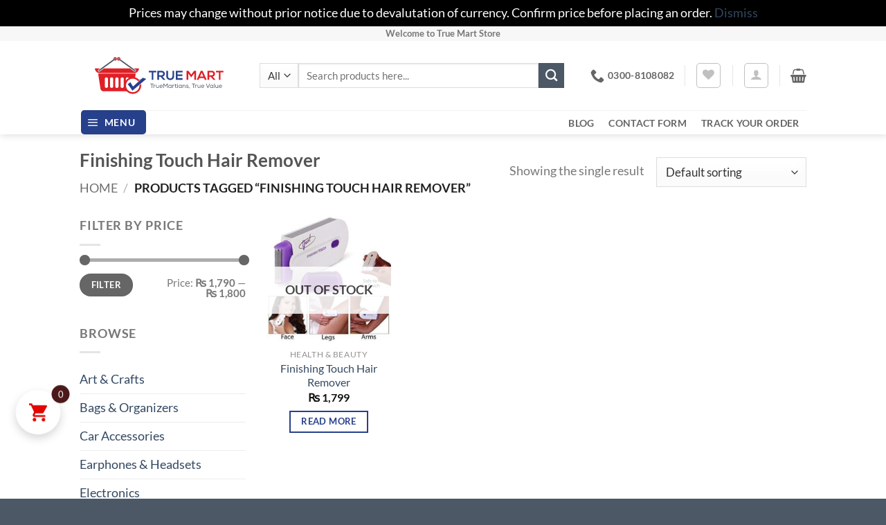

--- FILE ---
content_type: text/html; charset=UTF-8
request_url: https://truemart.pk/product-tag/finishing-touch-hair-remover/
body_size: 41095
content:
<!DOCTYPE html><html lang="en-US" class="loading-site no-js"><head><meta charset="UTF-8" /><script>if(navigator.userAgent.match(/MSIE|Internet Explorer/i)||navigator.userAgent.match(/Trident\/7\..*?rv:11/i)){var href=document.location.href;if(!href.match(/[?&]nowprocket/)){if(href.indexOf("?")==-1){if(href.indexOf("#")==-1){document.location.href=href+"?nowprocket=1"}else{document.location.href=href.replace("#","?nowprocket=1#")}}else{if(href.indexOf("#")==-1){document.location.href=href+"&nowprocket=1"}else{document.location.href=href.replace("#","&nowprocket=1#")}}}}</script><script>(()=>{class RocketLazyLoadScripts{constructor(){this.v="1.2.5.1",this.triggerEvents=["keydown","mousedown","mousemove","touchmove","touchstart","touchend","wheel"],this.userEventHandler=this.t.bind(this),this.touchStartHandler=this.i.bind(this),this.touchMoveHandler=this.o.bind(this),this.touchEndHandler=this.h.bind(this),this.clickHandler=this.u.bind(this),this.interceptedClicks=[],this.interceptedClickListeners=[],this.l(this),window.addEventListener("pageshow",(t=>{this.persisted=t.persisted,this.everythingLoaded&&this.m()})),document.addEventListener("DOMContentLoaded",(()=>{this.p()})),this.delayedScripts={normal:[],async:[],defer:[]},this.trash=[],this.allJQueries=[]}k(t){document.hidden?t.t():(this.triggerEvents.forEach((e=>window.addEventListener(e,t.userEventHandler,{passive:!0}))),window.addEventListener("touchstart",t.touchStartHandler,{passive:!0}),window.addEventListener("mousedown",t.touchStartHandler),document.addEventListener("visibilitychange",t.userEventHandler))}_(){this.triggerEvents.forEach((t=>window.removeEventListener(t,this.userEventHandler,{passive:!0}))),document.removeEventListener("visibilitychange",this.userEventHandler)}i(t){"HTML"!==t.target.tagName&&(window.addEventListener("touchend",this.touchEndHandler),window.addEventListener("mouseup",this.touchEndHandler),window.addEventListener("touchmove",this.touchMoveHandler,{passive:!0}),window.addEventListener("mousemove",this.touchMoveHandler),t.target.addEventListener("click",this.clickHandler),this.L(t.target,!0),this.M(t.target,"onclick","rocket-onclick"),this.C())}o(t){window.removeEventListener("touchend",this.touchEndHandler),window.removeEventListener("mouseup",this.touchEndHandler),window.removeEventListener("touchmove",this.touchMoveHandler,{passive:!0}),window.removeEventListener("mousemove",this.touchMoveHandler),t.target.removeEventListener("click",this.clickHandler),this.L(t.target,!1),this.M(t.target,"rocket-onclick","onclick"),this.O()}h(){window.removeEventListener("touchend",this.touchEndHandler),window.removeEventListener("mouseup",this.touchEndHandler),window.removeEventListener("touchmove",this.touchMoveHandler,{passive:!0}),window.removeEventListener("mousemove",this.touchMoveHandler)}u(t){t.target.removeEventListener("click",this.clickHandler),this.L(t.target,!1),this.M(t.target,"rocket-onclick","onclick"),this.interceptedClicks.push(t),t.preventDefault(),t.stopPropagation(),t.stopImmediatePropagation(),this.O()}D(){window.removeEventListener("touchstart",this.touchStartHandler,{passive:!0}),window.removeEventListener("mousedown",this.touchStartHandler),this.interceptedClicks.forEach((t=>{t.target.dispatchEvent(new MouseEvent("click",{view:t.view,bubbles:!0,cancelable:!0}))}))}l(t){EventTarget.prototype.addEventListenerBase=EventTarget.prototype.addEventListener,EventTarget.prototype.addEventListener=function(e,i,o){"click"!==e||t.windowLoaded||i===t.clickHandler||t.interceptedClickListeners.push({target:this,func:i,options:o}),(this||window).addEventListenerBase(e,i,o)}}L(t,e){this.interceptedClickListeners.forEach((i=>{i.target===t&&(e?t.removeEventListener("click",i.func,i.options):t.addEventListener("click",i.func,i.options))})),t.parentNode!==document.documentElement&&this.L(t.parentNode,e)}S(){return new Promise((t=>{this.T?this.O=t:t()}))}C(){this.T=!0}O(){this.T=!1}M(t,e,i){t.hasAttribute&&t.hasAttribute(e)&&(event.target.setAttribute(i,event.target.getAttribute(e)),event.target.removeAttribute(e))}t(){this._(this),"loading"===document.readyState?document.addEventListener("DOMContentLoaded",this.R.bind(this)):this.R()}p(){let t=[];document.querySelectorAll("script[type=rocketlazyloadscript][data-rocket-src]").forEach((e=>{let i=e.getAttribute("data-rocket-src");if(i&&0!==i.indexOf("data:")){0===i.indexOf("//")&&(i=location.protocol+i);try{const o=new URL(i).origin;o!==location.origin&&t.push({src:o,crossOrigin:e.crossOrigin||"module"===e.getAttribute("data-rocket-type")})}catch(t){}}})),t=[...new Map(t.map((t=>[JSON.stringify(t),t]))).values()],this.j(t,"preconnect")}async R(){this.lastBreath=Date.now(),this.P(this),this.F(this),this.q(),this.A(),this.I(),await this.U(this.delayedScripts.normal),await this.U(this.delayedScripts.defer),await this.U(this.delayedScripts.async);try{await this.W(),await this.H(this),await this.J()}catch(t){console.error(t)}window.dispatchEvent(new Event("rocket-allScriptsLoaded")),this.everythingLoaded=!0,this.S().then((()=>{this.D()})),this.N()}A(){document.querySelectorAll("script[type=rocketlazyloadscript]").forEach((t=>{t.hasAttribute("data-rocket-src")?t.hasAttribute("async")&&!1!==t.async?this.delayedScripts.async.push(t):t.hasAttribute("defer")&&!1!==t.defer||"module"===t.getAttribute("data-rocket-type")?this.delayedScripts.defer.push(t):this.delayedScripts.normal.push(t):this.delayedScripts.normal.push(t)}))}async B(t){if(await this.G(),!0!==t.noModule||!("noModule"in HTMLScriptElement.prototype))return new Promise((e=>{let i;function o(){(i||t).setAttribute("data-rocket-status","executed"),e()}try{if(navigator.userAgent.indexOf("Firefox/")>0||""===navigator.vendor)i=document.createElement("script"),[...t.attributes].forEach((t=>{let e=t.nodeName;"type"!==e&&("data-rocket-type"===e&&(e="type"),"data-rocket-src"===e&&(e="src"),i.setAttribute(e,t.nodeValue))})),t.text&&(i.text=t.text),i.hasAttribute("src")?(i.addEventListener("load",o),i.addEventListener("error",(function(){i.setAttribute("data-rocket-status","failed"),e()})),setTimeout((()=>{i.isConnected||e()}),1)):(i.text=t.text,o()),t.parentNode.replaceChild(i,t);else{const i=t.getAttribute("data-rocket-type"),n=t.getAttribute("data-rocket-src");i?(t.type=i,t.removeAttribute("data-rocket-type")):t.removeAttribute("type"),t.addEventListener("load",o),t.addEventListener("error",(function(){t.setAttribute("data-rocket-status","failed"),e()})),n?(t.removeAttribute("data-rocket-src"),t.src=n):t.src="data:text/javascript;base64,"+window.btoa(unescape(encodeURIComponent(t.text)))}}catch(i){t.setAttribute("data-rocket-status","failed"),e()}}));t.setAttribute("data-rocket-status","skipped")}async U(t){const e=t.shift();return e&&e.isConnected?(await this.B(e),this.U(t)):Promise.resolve()}I(){this.j([...this.delayedScripts.normal,...this.delayedScripts.defer,...this.delayedScripts.async],"preload")}j(t,e){var i=document.createDocumentFragment();t.forEach((t=>{const o=t.getAttribute&&t.getAttribute("data-rocket-src")||t.src;if(o){const n=document.createElement("link");n.href=o,n.rel=e,"preconnect"!==e&&(n.as="script"),t.getAttribute&&"module"===t.getAttribute("data-rocket-type")&&(n.crossOrigin=!0),t.crossOrigin&&(n.crossOrigin=t.crossOrigin),t.integrity&&(n.integrity=t.integrity),i.appendChild(n),this.trash.push(n)}})),document.head.appendChild(i)}P(t){let e={};function i(i,o){return e[o].eventsToRewrite.indexOf(i)>=0&&!t.everythingLoaded?"rocket-"+i:i}function o(t,o){!function(t){e[t]||(e[t]={originalFunctions:{add:t.addEventListener,remove:t.removeEventListener},eventsToRewrite:[]},t.addEventListener=function(){arguments[0]=i(arguments[0],t),e[t].originalFunctions.add.apply(t,arguments)},t.removeEventListener=function(){arguments[0]=i(arguments[0],t),e[t].originalFunctions.remove.apply(t,arguments)})}(t),e[t].eventsToRewrite.push(o)}function n(e,i){let o=e[i];e[i]=null,Object.defineProperty(e,i,{get:()=>o||function(){},set(n){t.everythingLoaded?o=n:e["rocket"+i]=o=n}})}o(document,"DOMContentLoaded"),o(window,"DOMContentLoaded"),o(window,"load"),o(window,"pageshow"),o(document,"readystatechange"),n(document,"onreadystatechange"),n(window,"onload"),n(window,"onpageshow")}F(t){let e;function i(e){return t.everythingLoaded?e:e.split(" ").map((t=>"load"===t||0===t.indexOf("load.")?"rocket-jquery-load":t)).join(" ")}function o(o){if(o&&o.fn&&!t.allJQueries.includes(o)){o.fn.ready=o.fn.init.prototype.ready=function(e){return t.domReadyFired?e.bind(document)(o):document.addEventListener("rocket-DOMContentLoaded",(()=>e.bind(document)(o))),o([])};const e=o.fn.on;o.fn.on=o.fn.init.prototype.on=function(){return this[0]===window&&("string"==typeof arguments[0]||arguments[0]instanceof String?arguments[0]=i(arguments[0]):"object"==typeof arguments[0]&&Object.keys(arguments[0]).forEach((t=>{const e=arguments[0][t];delete arguments[0][t],arguments[0][i(t)]=e}))),e.apply(this,arguments),this},t.allJQueries.push(o)}e=o}o(window.jQuery),Object.defineProperty(window,"jQuery",{get:()=>e,set(t){o(t)}})}async H(t){const e=document.querySelector("script[data-webpack]");e&&(await async function(){return new Promise((t=>{e.addEventListener("load",t),e.addEventListener("error",t)}))}(),await t.K(),await t.H(t))}async W(){this.domReadyFired=!0,await this.G(),document.dispatchEvent(new Event("rocket-readystatechange")),await this.G(),document.rocketonreadystatechange&&document.rocketonreadystatechange(),await this.G(),document.dispatchEvent(new Event("rocket-DOMContentLoaded")),await this.G(),window.dispatchEvent(new Event("rocket-DOMContentLoaded"))}async J(){await this.G(),document.dispatchEvent(new Event("rocket-readystatechange")),await this.G(),document.rocketonreadystatechange&&document.rocketonreadystatechange(),await this.G(),window.dispatchEvent(new Event("rocket-load")),await this.G(),window.rocketonload&&window.rocketonload(),await this.G(),this.allJQueries.forEach((t=>t(window).trigger("rocket-jquery-load"))),await this.G();const t=new Event("rocket-pageshow");t.persisted=this.persisted,window.dispatchEvent(t),await this.G(),window.rocketonpageshow&&window.rocketonpageshow({persisted:this.persisted}),this.windowLoaded=!0}m(){document.onreadystatechange&&document.onreadystatechange(),window.onload&&window.onload(),window.onpageshow&&window.onpageshow({persisted:this.persisted})}q(){const t=new Map;document.write=document.writeln=function(e){const i=document.currentScript;i||console.error("WPRocket unable to document.write this: "+e);const o=document.createRange(),n=i.parentElement;let s=t.get(i);void 0===s&&(s=i.nextSibling,t.set(i,s));const c=document.createDocumentFragment();o.setStart(c,0),c.appendChild(o.createContextualFragment(e)),n.insertBefore(c,s)}}async G(){Date.now()-this.lastBreath>45&&(await this.K(),this.lastBreath=Date.now())}async K(){return document.hidden?new Promise((t=>setTimeout(t))):new Promise((t=>requestAnimationFrame(t)))}N(){this.trash.forEach((t=>t.remove()))}static run(){const t=new RocketLazyLoadScripts;t.k(t)}}RocketLazyLoadScripts.run()})();</script> <link rel="profile" href="http://gmpg.org/xfn/11" /><link rel="pingback" href="https://truemart.pk/xmlrpc.php" /> <script type="rocketlazyloadscript">document.documentElement.className = document.documentElement.className + ' yes-js js_active js'</script> <script type="rocketlazyloadscript">(function(html){html.className = html.className.replace(/\bno-js\b/,'js')})(document.documentElement);</script> <meta name='robots' content='index, follow, max-image-preview:large, max-snippet:-1, max-video-preview:-1' /><style>img:is([sizes="auto" i], [sizes^="auto," i]) { contain-intrinsic-size: 3000px 1500px }</style><meta name="viewport" content="width=device-width, initial-scale=1" /><title>Finishing Touch Hair Remover Archives -</title><link rel="canonical" href="https://truemart.pk/product-tag/finishing-touch-hair-remover/" /><meta property="og:locale" content="en_US" /><meta property="og:type" content="article" /><meta property="og:title" content="Finishing Touch Hair Remover Archives -" /><meta property="og:url" content="https://truemart.pk/product-tag/finishing-touch-hair-remover/" /><meta name="twitter:card" content="summary_large_image" /><meta name="twitter:site" content="@truemartpk" /> <script type="application/ld+json" class="yoast-schema-graph">{"@context":"https://schema.org","@graph":[{"@type":"CollectionPage","@id":"https://truemart.pk/product-tag/finishing-touch-hair-remover/","url":"https://truemart.pk/product-tag/finishing-touch-hair-remover/","name":"Finishing Touch Hair Remover Archives -","isPartOf":{"@id":"https://truemart.pk/#website"},"primaryImageOfPage":{"@id":"https://truemart.pk/product-tag/finishing-touch-hair-remover/#primaryimage"},"image":{"@id":"https://truemart.pk/product-tag/finishing-touch-hair-remover/#primaryimage"},"thumbnailUrl":"https://truemart.pk/wp-content/uploads/2020/05/3468177c510e757cf0952d7fd7259f5a.jpg_1200x1200q80.jpg","breadcrumb":{"@id":"https://truemart.pk/product-tag/finishing-touch-hair-remover/#breadcrumb"},"inLanguage":"en-US"},{"@type":"ImageObject","inLanguage":"en-US","@id":"https://truemart.pk/product-tag/finishing-touch-hair-remover/#primaryimage","url":"https://truemart.pk/wp-content/uploads/2020/05/3468177c510e757cf0952d7fd7259f5a.jpg_1200x1200q80.jpg","contentUrl":"https://truemart.pk/wp-content/uploads/2020/05/3468177c510e757cf0952d7fd7259f5a.jpg_1200x1200q80.jpg","width":1200,"height":1200},{"@type":"BreadcrumbList","@id":"https://truemart.pk/product-tag/finishing-touch-hair-remover/#breadcrumb","itemListElement":[{"@type":"ListItem","position":1,"name":"Home","item":"https://truemart.pk/"},{"@type":"ListItem","position":2,"name":"Finishing Touch Hair Remover"}]},{"@type":"WebSite","@id":"https://truemart.pk/#website","url":"https://truemart.pk/","name":"Online Shopping in Pakistan | Best Deals - Fast Delivery","description":"True Martians, True Value","publisher":{"@id":"https://truemart.pk/#organization"},"alternateName":"True Mart Store","potentialAction":[{"@type":"SearchAction","target":{"@type":"EntryPoint","urlTemplate":"https://truemart.pk/?s={search_term_string}"},"query-input":{"@type":"PropertyValueSpecification","valueRequired":true,"valueName":"search_term_string"}}],"inLanguage":"en-US"},{"@type":"Organization","@id":"https://truemart.pk/#organization","name":"Online Shopping in Pakistan | Best Deals - Fast Delivery","alternateName":"True Mart Store","url":"https://truemart.pk/","logo":{"@type":"ImageObject","inLanguage":"en-US","@id":"https://truemart.pk/#/schema/logo/image/","url":"https://truemart.pk/wp-content/uploads/2019/02/True-Mart-Logo-CS5-1-e1549681641405.png","contentUrl":"https://truemart.pk/wp-content/uploads/2019/02/True-Mart-Logo-CS5-1-e1549681641405.png","width":230,"height":63,"caption":"Online Shopping in Pakistan | Best Deals - Fast Delivery"},"image":{"@id":"https://truemart.pk/#/schema/logo/image/"},"sameAs":["https://facebook.com/truemartpk","https://x.com/truemartpk","https://instagram.com/truemartpk","https://pinterest.com/truemartpk","https://www.youtube.com/channel/UCgbHfN3-fB9xMZP-HlBBrEA","https://en.wikipedia.org/wiki/User:Truemartpk"]}]}</script> <link rel='prefetch' href='https://truemart.pk/wp-content/themes/flatsome/assets/js/flatsome.js?ver=e2eddd6c228105dac048' /><link rel='prefetch' href='https://truemart.pk/wp-content/themes/flatsome/assets/js/chunk.slider.js?ver=3.20.4' /><link rel='prefetch' href='https://truemart.pk/wp-content/themes/flatsome/assets/js/chunk.popups.js?ver=3.20.4' /><link rel='prefetch' href='https://truemart.pk/wp-content/themes/flatsome/assets/js/chunk.tooltips.js?ver=3.20.4' /><link rel='prefetch' href='https://truemart.pk/wp-content/themes/flatsome/assets/js/woocommerce.js?ver=1c9be63d628ff7c3ff4c' /><link rel="alternate" type="application/rss+xml" title=" &raquo; Feed" href="https://truemart.pk/feed/" /><link rel="alternate" type="application/rss+xml" title=" &raquo; Comments Feed" href="https://truemart.pk/comments/feed/" /><link rel="alternate" type="application/rss+xml" title=" &raquo; Finishing Touch Hair Remover Tag Feed" href="https://truemart.pk/product-tag/finishing-touch-hair-remover/feed/" /> <script type="rocketlazyloadscript" data-rocket-type="text/javascript">window._wpemojiSettings = {"baseUrl":"https:\/\/s.w.org\/images\/core\/emoji\/16.0.1\/72x72\/","ext":".png","svgUrl":"https:\/\/s.w.org\/images\/core\/emoji\/16.0.1\/svg\/","svgExt":".svg","source":{"concatemoji":"https:\/\/truemart.pk\/wp-includes\/js\/wp-emoji-release.min.js?ver=6.8.3"}};
/*! This file is auto-generated */
!function(s,n){var o,i,e;function c(e){try{var t={supportTests:e,timestamp:(new Date).valueOf()};sessionStorage.setItem(o,JSON.stringify(t))}catch(e){}}function p(e,t,n){e.clearRect(0,0,e.canvas.width,e.canvas.height),e.fillText(t,0,0);var t=new Uint32Array(e.getImageData(0,0,e.canvas.width,e.canvas.height).data),a=(e.clearRect(0,0,e.canvas.width,e.canvas.height),e.fillText(n,0,0),new Uint32Array(e.getImageData(0,0,e.canvas.width,e.canvas.height).data));return t.every(function(e,t){return e===a[t]})}function u(e,t){e.clearRect(0,0,e.canvas.width,e.canvas.height),e.fillText(t,0,0);for(var n=e.getImageData(16,16,1,1),a=0;a<n.data.length;a++)if(0!==n.data[a])return!1;return!0}function f(e,t,n,a){switch(t){case"flag":return n(e,"\ud83c\udff3\ufe0f\u200d\u26a7\ufe0f","\ud83c\udff3\ufe0f\u200b\u26a7\ufe0f")?!1:!n(e,"\ud83c\udde8\ud83c\uddf6","\ud83c\udde8\u200b\ud83c\uddf6")&&!n(e,"\ud83c\udff4\udb40\udc67\udb40\udc62\udb40\udc65\udb40\udc6e\udb40\udc67\udb40\udc7f","\ud83c\udff4\u200b\udb40\udc67\u200b\udb40\udc62\u200b\udb40\udc65\u200b\udb40\udc6e\u200b\udb40\udc67\u200b\udb40\udc7f");case"emoji":return!a(e,"\ud83e\udedf")}return!1}function g(e,t,n,a){var r="undefined"!=typeof WorkerGlobalScope&&self instanceof WorkerGlobalScope?new OffscreenCanvas(300,150):s.createElement("canvas"),o=r.getContext("2d",{willReadFrequently:!0}),i=(o.textBaseline="top",o.font="600 32px Arial",{});return e.forEach(function(e){i[e]=t(o,e,n,a)}),i}function t(e){var t=s.createElement("script");t.src=e,t.defer=!0,s.head.appendChild(t)}"undefined"!=typeof Promise&&(o="wpEmojiSettingsSupports",i=["flag","emoji"],n.supports={everything:!0,everythingExceptFlag:!0},e=new Promise(function(e){s.addEventListener("DOMContentLoaded",e,{once:!0})}),new Promise(function(t){var n=function(){try{var e=JSON.parse(sessionStorage.getItem(o));if("object"==typeof e&&"number"==typeof e.timestamp&&(new Date).valueOf()<e.timestamp+604800&&"object"==typeof e.supportTests)return e.supportTests}catch(e){}return null}();if(!n){if("undefined"!=typeof Worker&&"undefined"!=typeof OffscreenCanvas&&"undefined"!=typeof URL&&URL.createObjectURL&&"undefined"!=typeof Blob)try{var e="postMessage("+g.toString()+"("+[JSON.stringify(i),f.toString(),p.toString(),u.toString()].join(",")+"));",a=new Blob([e],{type:"text/javascript"}),r=new Worker(URL.createObjectURL(a),{name:"wpTestEmojiSupports"});return void(r.onmessage=function(e){c(n=e.data),r.terminate(),t(n)})}catch(e){}c(n=g(i,f,p,u))}t(n)}).then(function(e){for(var t in e)n.supports[t]=e[t],n.supports.everything=n.supports.everything&&n.supports[t],"flag"!==t&&(n.supports.everythingExceptFlag=n.supports.everythingExceptFlag&&n.supports[t]);n.supports.everythingExceptFlag=n.supports.everythingExceptFlag&&!n.supports.flag,n.DOMReady=!1,n.readyCallback=function(){n.DOMReady=!0}}).then(function(){return e}).then(function(){var e;n.supports.everything||(n.readyCallback(),(e=n.source||{}).concatemoji?t(e.concatemoji):e.wpemoji&&e.twemoji&&(t(e.twemoji),t(e.wpemoji)))}))}((window,document),window._wpemojiSettings);</script> <link rel='stylesheet' id='vi-wcaio-loading-css' href='https://truemart.pk/wp-content/plugins/woocommerce-cart-all-in-one/assets/css/loading.min.css?ver=1.1.5' type='text/css' media='all' /><link rel='stylesheet' id='vi-wcaio-sidebar-cart-content-css' href='https://truemart.pk/wp-content/plugins/woocommerce-cart-all-in-one/assets/css/sidebar-cart-content.min.css?ver=1.1.5' type='text/css' media='all' /><style id='vi-wcaio-sidebar-cart-content-inline-css' type='text/css'>.vi-wcaio-sidebar-cart .vi-wcaio-sidebar-cart-content-wrap1.vi-wcaio-sidebar-cart-checkout-wrap{background:#fff;}.vi-wcaio-sidebar-cart button.vi-wcaio-sidebar-cart-bt-checkout-cancel,.vi-wcaio-sidebar-cart .button.vi-wcaio-sidebar-cart-bt-checkout-cancel{background:#e6e6e6!important;color:#000000!important;border-radius:0px !important;}.vi-wcaio-sidebar-cart button.vi-wcaio-sidebar-cart-bt-checkout-cancel:hover,.vi-wcaio-sidebar-cart .button.vi-wcaio-sidebar-cart-bt-checkout-cancel:hover{background:#1c417b!important;color:#ffffff!important;}.vi-wcaio-sidebar-cart .button.vi-wcaio-sidebar-cart-bt-checkout-nav.vi-wcaio-sidebar-cart-bt-checkout-next{background:#eb2126!important;color:#fff!important;border-radius:0px !important;}.vi-wcaio-sidebar-cart .button.vi-wcaio-sidebar-cart-bt-checkout-nav.vi-wcaio-sidebar-cart-bt-checkout-next:hover{background:#eb2126!important;color:#fff!important;}.vi-wcaio-sidebar-cart button.vi-wcaio-sidebar-cart-bt-checkout-nav.vi-wcaio-sidebar-cart-bt-checkout-back,.vi-wcaio-sidebar-cart .button.vi-wcaio-sidebar-cart-bt-checkout-nav.vi-wcaio-sidebar-cart-bt-checkout-back{background:#1c417b!important;color:#fff!important;border-radius:0px !important;}.vi-wcaio-sidebar-cart button.vi-wcaio-sidebar-cart-bt-checkout-nav.vi-wcaio-sidebar-cart-bt-checkout-back:hover,.vi-wcaio-sidebar-cart .button.vi-wcaio-sidebar-cart-bt-checkout-nav.vi-wcaio-sidebar-cart-bt-checkout-back:hover{background:#eb2126!important;color:#fff!important;}.vi-wcaio-sidebar-cart button.vi-wcaio-sidebar-cart-bt-checkout-place_order,.vi-wcaio-sidebar-cart .button.vi-wcaio-sidebar-cart-bt-checkout-place_order{background:#eb2126!important;color:#fff!important;border-radius:0px !important;}.vi-wcaio-sidebar-cart button.vi-wcaio-sidebar-cart-bt-checkout-place_order:hover,.vi-wcaio-sidebar-cart .button.vi-wcaio-sidebar-cart-bt-checkout-place_order:hover{background:#536271!important;color:#fff!important;}.vi-wcaio-sidebar-cart-wrap .vi-wcaio-checkout-nav-step-wrap .vi-wcaio-checkout-nav-step{background:#eaeaea!important;}.vi-wcaio-sidebar-cart-wrap .vi-wcaio-checkout-nav-step-wrap .vi-wcaio-checkout-nav-step:hover{background:#dadada!important;}.vi-wcaio-sidebar-cart-wrap .vi-wcaio-checkout-nav-step-wrap .vi-wcaio-checkout-nav-step.vi-wcaio-checkout-step-current{background:#eb2126!important;}.vi-wcaio-sidebar-cart.vi-wcaio-sidebar-cart-1.vi-wcaio-sidebar-cart-top_left,              .vi-wcaio-sidebar-cart.vi-wcaio-sidebar-cart-1.vi-wcaio-sidebar-cart-bottom_left{                  left: 20px ;              }              .vi-wcaio-sidebar-cart.vi-wcaio-sidebar-cart-1.vi-wcaio-sidebar-cart-top_right,              .vi-wcaio-sidebar-cart.vi-wcaio-sidebar-cart-1.vi-wcaio-sidebar-cart-bottom_right{                  right: 20px ;              }              @media screen and (max-width: 768px) {                  .vi-wcaio-sidebar-cart.vi-wcaio-sidebar-cart-1.vi-wcaio-sidebar-cart-top_left .vi-wcaio-sidebar-cart-content-wrap,                  .vi-wcaio-sidebar-cart.vi-wcaio-sidebar-cart-1.vi-wcaio-sidebar-cart-bottom_left .vi-wcaio-sidebar-cart-content-wrap{                      left: 0px ;                  }                  .vi-wcaio-sidebar-cart.vi-wcaio-sidebar-cart-1.vi-wcaio-sidebar-cart-top_right .vi-wcaio-sidebar-cart-content-wrap,                  .vi-wcaio-sidebar-cart.vi-wcaio-sidebar-cart-1.vi-wcaio-sidebar-cart-bottom_right .vi-wcaio-sidebar-cart-content-wrap{                      right: 0px ;                  }              }              .vi-wcaio-sidebar-cart.vi-wcaio-sidebar-cart-1.vi-wcaio-sidebar-cart-top_left,              .vi-wcaio-sidebar-cart.vi-wcaio-sidebar-cart-1.vi-wcaio-sidebar-cart-top_right{                  top: 130px ;              }              .vi-wcaio-sidebar-cart.vi-wcaio-sidebar-cart-1.vi-wcaio-sidebar-cart-bottom_right,              .vi-wcaio-sidebar-cart.vi-wcaio-sidebar-cart-1.vi-wcaio-sidebar-cart-bottom_left{                  bottom: 130px ;              }              @media screen and (max-width: 768px) {                  .vi-wcaio-sidebar-cart.vi-wcaio-sidebar-cart-1.vi-wcaio-sidebar-cart-top_left .vi-wcaio-sidebar-cart-content-wrap,                  .vi-wcaio-sidebar-cart.vi-wcaio-sidebar-cart-1.vi-wcaio-sidebar-cart-top_right .vi-wcaio-sidebar-cart-content-wrap{                      top: -110px ;                  }                  .vi-wcaio-sidebar-cart.vi-wcaio-sidebar-cart-1.vi-wcaio-sidebar-cart-bottom_right .vi-wcaio-sidebar-cart-content-wrap,                  .vi-wcaio-sidebar-cart.vi-wcaio-sidebar-cart-1.vi-wcaio-sidebar-cart-bottom_left .vi-wcaio-sidebar-cart-content-wrap{                      bottom: -110px ;                  }              }.vi-wcaio-sidebar-cart .vi-wcaio-sidebar-cart-loading-dual_ring:after {                  border-color: #e10600  transparent #e10600  transparent;              }              .vi-wcaio-sidebar-cart .vi-wcaio-sidebar-cart-loading-ring div{                  border-color: #e10600  transparent transparent transparent;              }              .vi-wcaio-sidebar-cart .vi-wcaio-sidebar-cart-loading-ripple  div{                  border: 4px solid #e10600 ;              }              .vi-wcaio-sidebar-cart .vi-wcaio-sidebar-cart-loading-default div,              .vi-wcaio-sidebar-cart .vi-wcaio-sidebar-cart-loading-animation_face_1 div,              .vi-wcaio-sidebar-cart .vi-wcaio-sidebar-cart-loading-animation_face_2 div,              .vi-wcaio-sidebar-cart .vi-wcaio-sidebar-cart-loading-roller div:after,              .vi-wcaio-sidebar-cart .vi-wcaio-sidebar-cart-loading-loader_balls_1 div,              .vi-wcaio-sidebar-cart .vi-wcaio-sidebar-cart-loading-loader_balls_2 div,              .vi-wcaio-sidebar-cart .vi-wcaio-sidebar-cart-loading-loader_balls_3 div,              .vi-wcaio-sidebar-cart .vi-wcaio-sidebar-cart-loading-spinner div:after{                  background: #e10600 ;              }.vi-wcaio-sidebar-cart .vi-wcaio-sidebar-cart-content-wrap{border-radius:0px;}.vi-wcaio-sidebar-cart .vi-wcaio-sidebar-cart-header-wrap{background:#fff;border-style:solid;border-color:#e6e6e6;}.vi-wcaio-sidebar-cart .vi-wcaio-sidebar-cart-header-wrap .vi-wcaio-sidebar-cart-header-title-wrap{color:#181818;}.vi-wcaio-sidebar-cart .vi-wcaio-sidebar-cart-header-wrap .vi-wcaio-sidebar-cart-header-coupon-wrap .vi-wcaio-coupon-code{border-radius:0px;}.vi-wcaio-sidebar-cart .vi-wcaio-sidebar-cart-header-wrap .vi-wcaio-sidebar-cart-header-coupon-wrap button.vi-wcaio-bt-coupon-code,.vi-wcaio-sidebar-cart .vi-wcaio-sidebar-cart-header-wrap .vi-wcaio-sidebar-cart-header-coupon-wrap .vi-wcaio-bt-coupon-code.button{background:#212121;color:#fff;border-radius:0px;}.vi-wcaio-sidebar-cart .vi-wcaio-sidebar-cart-header-wrap .vi-wcaio-sidebar-cart-header-coupon-wrap button.vi-wcaio-bt-coupon-code:hover,.vi-wcaio-sidebar-cart .vi-wcaio-sidebar-cart-header-wrap .vi-wcaio-sidebar-cart-header-coupon-wrap .vi-wcaio-bt-coupon-code.button:hover{background:#eb2126;color:#fff;}.vi-wcaio-sidebar-cart .vi-wcaio-sidebar-cart-footer-wrap{background:#fff;border-style:solid;border-color:#e6e6e6;}.vi-wcaio-sidebar-cart .vi-wcaio-sidebar-cart-footer-wrap .vi-wcaio-sidebar-cart-footer-cart_total > div:nth-child(1){color:#181818;}.vi-wcaio-sidebar-cart .vi-wcaio-sidebar-cart-footer-wrap .vi-wcaio-sidebar-cart-footer-cart_total > div:nth-child(2){color:#181818;}.vi-wcaio-sidebar-cart .vi-wcaio-sidebar-cart-footer-wrap button.vi-wcaio-sidebar-cart-bt-nav,.vi-wcaio-sidebar-cart .vi-wcaio-sidebar-cart-footer-wrap .vi-wcaio-sidebar-cart-bt-nav.button{background:#1c417b;color:#fff;border-radius:0px;}.vi-wcaio-sidebar-cart .vi-wcaio-sidebar-cart-footer-wrap button.vi-wcaio-sidebar-cart-bt-nav:hover,.vi-wcaio-sidebar-cart .vi-wcaio-sidebar-cart-footer-wrap .vi-wcaio-sidebar-cart-bt-nav.button:hover{background:#eb2126;color:#ffffff;}.vi-wcaio-sidebar-cart .vi-wcaio-sidebar-cart-footer-wrap button.vi-wcaio-sidebar-cart-bt-update,.vi-wcaio-sidebar-cart .vi-wcaio-sidebar-cart-footer-wrap .vi-wcaio-sidebar-cart-bt-update.button{background:#a4a7a9;color:#fff;border-radius:0px;}.vi-wcaio-sidebar-cart .vi-wcaio-sidebar-cart-footer-wrap button.vi-wcaio-sidebar-cart-bt-update:hover,.vi-wcaio-sidebar-cart .vi-wcaio-sidebar-cart-footer-wrap .vi-wcaio-sidebar-cart-bt-update.button:hover{background:#181818;color:#fff;}.vi-wcaio-sidebar-cart .vi-wcaio-sidebar-cart-footer-wrap .vi-wcaio-sidebar-cart-footer-pd-plus-title{color:#181818;}.vi-wcaio-sidebar-cart .vi-wcaio-sidebar-cart-products-wrap{background:#fff;}.vi-wcaio-sidebar-cart .vi-wcaio-sidebar-cart-products .vi-wcaio-sidebar-cart-pd-img-wrap img{border-radius:4px;}.vi-wcaio-sidebar-cart .vi-wcaio-sidebar-cart-products .vi-wcaio-sidebar-cart-pd-info-wrap .vi-wcaio-sidebar-cart-pd-name-wrap .vi-wcaio-sidebar-cart-pd-name,.vi-wcaio-sidebar-cart .vi-wcaio-sidebar-cart-products .vi-wcaio-sidebar-cart-pd-info-wrap .vi-wcaio-sidebar-cart-pd-name-wrap a,.vi-wcaio-sidebar-cart-footer-pd-name *{color:#2b3e51;}.vi-wcaio-sidebar-cart .vi-wcaio-sidebar-cart-products .vi-wcaio-sidebar-cart-pd-info-wrap .vi-wcaio-sidebar-cart-pd-name-wrap .vi-wcaio-sidebar-cart-pd-name:hover, .vi-wcaio-sidebar-cart-footer-pd-name *:hover{color:#eb2126;}.vi-wcaio-sidebar-cart .vi-wcaio-sidebar-cart-products .vi-wcaio-sidebar-cart-pd-info-wrap .vi-wcaio-sidebar-cart-pd-price *, .vi-wcaio-sidebar-cart-footer-pd-price *{color:#222!important;}.vi-wcaio-sidebar-cart .vi-wcaio-sidebar-cart-products .vi-wcaio-sidebar-cart-pd-desc .vi-wcaio-sidebar-cart-pd-quantity{                   border: 1px solid #ddd ;              }.vi-wcaio-sidebar-cart .vi-wcaio-sidebar-cart-products .vi-wcaio-sidebar-cart-pd-desc .vi_wcaio_minus{                   border-right: 1px solid #ddd ;              }.vi-wcaio-sidebar-cart .vi-wcaio-sidebar-cart-products .vi-wcaio-sidebar-cart-pd-desc .vi_wcaio_plus{                   border-left: 1px solid #ddd ;              }.vi-wcaio-sidebar-cart.vi-wcaio-sidebar-cart-rtl .vi-wcaio-sidebar-cart-products .vi-wcaio-sidebar-cart-pd-desc .vi_wcaio_minus{  			     border-right: unset;                   border-left: 1px solid #ddd ;              }.vi-wcaio-sidebar-cart.vi-wcaio-sidebar-cart-rtl .vi-wcaio-sidebar-cart-products .vi-wcaio-sidebar-cart-pd-desc .vi_wcaio_plus{  			     border-left: unset;                   border-right: 1px solid #ddd ;              }.vi-wcaio-sidebar-cart .vi-wcaio-sidebar-cart-products .vi-wcaio-sidebar-cart-pd-desc .vi-wcaio-sidebar-cart-pd-quantity{border-radius:3px;}.vi-wcaio-sidebar-cart .vi-wcaio-sidebar-cart-products .vi-wcaio-sidebar-cart-pd-remove-wrap i{color:#e6e6e6;}.vi-wcaio-sidebar-cart .vi-wcaio-sidebar-cart-products .vi-wcaio-sidebar-cart-pd-remove-wrap i:before{font-size:17px;}.vi-wcaio-sidebar-cart .vi-wcaio-sidebar-cart-products .vi-wcaio-sidebar-cart-pd-remove-wrap i:hover{color:#536271;}.vi-wcaio-sidebar-cart button.vi-wcaio-pd_plus-product-bt-atc,.vi-wcaio-sidebar-cart .button.vi-wcaio-pd_plus-product-bt-atc{background:#536271;color:#fff;}.vi-wcaio-sidebar-cart button.vi-wcaio-pd_plus-product-bt-atc:hover,.vi-wcaio-sidebar-cart .button.vi-wcaio-pd_plus-product-bt-atc:hover{background:#eb2126;color:#fff;}</style><link data-minify="1" rel='stylesheet' id='vi-wcaio-cart-icons-css' href='https://truemart.pk/wp-content/cache/min/1/wp-content/plugins/woocommerce-cart-all-in-one/assets/css/cart-icons.min.css?ver=1765510495' type='text/css' media='all' /><link data-minify="1" rel='stylesheet' id='vi-wcaio-cart-icons-atc-css' href='https://truemart.pk/wp-content/cache/min/1/wp-content/plugins/woocommerce-cart-all-in-one/assets/css/cart-icons-atc.min.css?ver=1765510495' type='text/css' media='all' /><link data-minify="1" rel='stylesheet' id='vi-wcaio-nav-icons-css' href='https://truemart.pk/wp-content/cache/min/1/wp-content/plugins/woocommerce-cart-all-in-one/assets/css/nav-icons.min.css?ver=1765510495' type='text/css' media='all' /><link rel='stylesheet' id='vi-wcaio-flexslider-css' href='https://truemart.pk/wp-content/plugins/woocommerce-cart-all-in-one/assets/css/sc-flexslider.min.css?ver=1.1.5' type='text/css' media='all' /><link data-minify="1" rel='stylesheet' id='vi-wcaio-back-icons-css' href='https://truemart.pk/wp-content/cache/min/1/wp-content/plugins/woocommerce-cart-all-in-one/assets/css/back-icons.min.css?ver=1765510495' type='text/css' media='all' /><link data-minify="1" rel='stylesheet' id='select2-css' href='https://truemart.pk/wp-content/cache/min/1/wp-content/plugins/woocommerce/assets/css/select2.css?ver=1765510495' type='text/css' media='all' /><link rel='stylesheet' id='vi-wcaio-sc-checkout-css' href='https://truemart.pk/wp-content/plugins/woocommerce-cart-all-in-one/assets/css/sc-checkout.min.css?ver=1.1.5' type='text/css' media='all' /><style id='vi-wcaio-sc-checkout-inline-css' type='text/css'>#ppc-button, .ppc-button-wrapper{display: none ;}</style><style id='wp-emoji-styles-inline-css' type='text/css'>img.wp-smiley, img.emoji {
		display: inline !important;
		border: none !important;
		box-shadow: none !important;
		height: 1em !important;
		width: 1em !important;
		margin: 0 0.07em !important;
		vertical-align: -0.1em !important;
		background: none !important;
		padding: 0 !important;
	}</style><style id='wp-block-library-inline-css' type='text/css'>:root{--wp-admin-theme-color:#007cba;--wp-admin-theme-color--rgb:0,124,186;--wp-admin-theme-color-darker-10:#006ba1;--wp-admin-theme-color-darker-10--rgb:0,107,161;--wp-admin-theme-color-darker-20:#005a87;--wp-admin-theme-color-darker-20--rgb:0,90,135;--wp-admin-border-width-focus:2px;--wp-block-synced-color:#7a00df;--wp-block-synced-color--rgb:122,0,223;--wp-bound-block-color:var(--wp-block-synced-color)}@media (min-resolution:192dpi){:root{--wp-admin-border-width-focus:1.5px}}.wp-element-button{cursor:pointer}:root{--wp--preset--font-size--normal:16px;--wp--preset--font-size--huge:42px}:root .has-very-light-gray-background-color{background-color:#eee}:root .has-very-dark-gray-background-color{background-color:#313131}:root .has-very-light-gray-color{color:#eee}:root .has-very-dark-gray-color{color:#313131}:root .has-vivid-green-cyan-to-vivid-cyan-blue-gradient-background{background:linear-gradient(135deg,#00d084,#0693e3)}:root .has-purple-crush-gradient-background{background:linear-gradient(135deg,#34e2e4,#4721fb 50%,#ab1dfe)}:root .has-hazy-dawn-gradient-background{background:linear-gradient(135deg,#faaca8,#dad0ec)}:root .has-subdued-olive-gradient-background{background:linear-gradient(135deg,#fafae1,#67a671)}:root .has-atomic-cream-gradient-background{background:linear-gradient(135deg,#fdd79a,#004a59)}:root .has-nightshade-gradient-background{background:linear-gradient(135deg,#330968,#31cdcf)}:root .has-midnight-gradient-background{background:linear-gradient(135deg,#020381,#2874fc)}.has-regular-font-size{font-size:1em}.has-larger-font-size{font-size:2.625em}.has-normal-font-size{font-size:var(--wp--preset--font-size--normal)}.has-huge-font-size{font-size:var(--wp--preset--font-size--huge)}.has-text-align-center{text-align:center}.has-text-align-left{text-align:left}.has-text-align-right{text-align:right}#end-resizable-editor-section{display:none}.aligncenter{clear:both}.items-justified-left{justify-content:flex-start}.items-justified-center{justify-content:center}.items-justified-right{justify-content:flex-end}.items-justified-space-between{justify-content:space-between}.screen-reader-text{border:0;clip-path:inset(50%);height:1px;margin:-1px;overflow:hidden;padding:0;position:absolute;width:1px;word-wrap:normal!important}.screen-reader-text:focus{background-color:#ddd;clip-path:none;color:#444;display:block;font-size:1em;height:auto;left:5px;line-height:normal;padding:15px 23px 14px;text-decoration:none;top:5px;width:auto;z-index:100000}html :where(.has-border-color){border-style:solid}html :where([style*=border-top-color]){border-top-style:solid}html :where([style*=border-right-color]){border-right-style:solid}html :where([style*=border-bottom-color]){border-bottom-style:solid}html :where([style*=border-left-color]){border-left-style:solid}html :where([style*=border-width]){border-style:solid}html :where([style*=border-top-width]){border-top-style:solid}html :where([style*=border-right-width]){border-right-style:solid}html :where([style*=border-bottom-width]){border-bottom-style:solid}html :where([style*=border-left-width]){border-left-style:solid}html :where(img[class*=wp-image-]){height:auto;max-width:100%}:where(figure){margin:0 0 1em}html :where(.is-position-sticky){--wp-admin--admin-bar--position-offset:var(--wp-admin--admin-bar--height,0px)}@media screen and (max-width:600px){html :where(.is-position-sticky){--wp-admin--admin-bar--position-offset:0px}}</style><link data-minify="1" rel='stylesheet' id='wpa-css-css' href='https://truemart.pk/wp-content/cache/min/1/wp-content/plugins/honeypot/includes/css/wpa.css?ver=1765510495' type='text/css' media='all' /><style id='woocommerce-inline-inline-css' type='text/css'>.woocommerce form .form-row .required { visibility: visible; }</style><link rel='stylesheet' id='vi-wcaio-frontend-css' href='https://truemart.pk/wp-content/plugins/woocommerce-cart-all-in-one/assets/css/frontend.min.css?ver=1.1.5' type='text/css' media='all' /><link rel='stylesheet' id='wcpr-country-flags-css' href='https://truemart.pk/wp-content/plugins/woocommerce-photo-reviews/css/flags-64.min.css?ver=1.4.3' type='text/css' media='all' /><link data-minify="1" rel='stylesheet' id='brands-styles-css' href='https://truemart.pk/wp-content/cache/min/1/wp-content/plugins/woocommerce/assets/css/brands.css?ver=1765510495' type='text/css' media='all' /><link data-minify="1" rel='stylesheet' id='flatsome-woocommerce-wishlist-css' href='https://truemart.pk/wp-content/cache/min/1/wp-content/themes/flatsome/inc/integrations/wc-yith-wishlist/wishlist.css?ver=1765510495' type='text/css' media='all' /><link data-minify="1" rel='stylesheet' id='flatsome-swatches-frontend-css' href='https://truemart.pk/wp-content/cache/min/1/wp-content/themes/flatsome/assets/css/extensions/flatsome-swatches-frontend.css?ver=1765510495' type='text/css' media='all' /><link rel='stylesheet' id='vi-wcaio-sidebar-cart-icon-css' href='https://truemart.pk/wp-content/plugins/woocommerce-cart-all-in-one/assets/css/sidebar-cart-icon.min.css?ver=1.1.5' type='text/css' media='all' /><style id='vi-wcaio-sidebar-cart-icon-inline-css' type='text/css'>.vi-wcaio-sidebar-cart-icon-wrap-top_left, .vi-wcaio-sidebar-cart-icon-wrap-bottom_left{left: 30px ;}.vi-wcaio-sidebar-cart-icon-wrap-top_right, .vi-wcaio-sidebar-cart-icon-wrap-bottom_right{right: 30px ;}.vi-wcaio-sidebar-cart-icon-wrap-top_left, .vi-wcaio-sidebar-cart-icon-wrap-top_right{top: 100px ;}.vi-wcaio-sidebar-cart-icon-wrap-bottom_right, .vi-wcaio-sidebar-cart-icon-wrap-bottom_left{bottom: 100px ;}.vi-wcaio-sidebar-cart-icon-wrap{                  box-shadow: inset 0 0 2px rgba(0,0,0,0.03), 0 4px 10px rgba(0,0,0,0.17);              }.vi-wcaio-sidebar-cart-icon-wrap {                  transform: scale(1.3) ;              }              @keyframes vi-wcaio-cart-icon-slide_in_left {                  from {                      transform: translate3d(-100%, 0, 0) scale(1.3);                      visibility: hidden;                  }                  to {                      transform: translate3d(0, 0, 0) scale(1.3);                  }              }              @keyframes vi-wcaio-cart-icon-slide_out_left {                  from {                      transform: translate3d(0, 0, 0) scale(1.3);                      visibility: visible;                      opacity: 1;                  }                  to {                      transform: translate3d(-100%, 0, 0) scale(1.3);                      visibility: hidden;                      opacity: 0;                  }              }              @keyframes vi-wcaio-cart-icon-shake_horizontal {                 0% {                transform: scale(1.3);               }              10%, 20% {                transform: scale(1.3) translateX(-10%);              }              30%, 50%, 70%, 90% {                transform: scale(1.3) translateX(10%);              }              40%, 60%, 80% {                transform: scale(1.3) translateX(-10%);              }               100% {                transform: scale(1.3);               }              }              @keyframes vi-wcaio-cart-icon-shake_vertical {                 0% {                transform: scale(1.3);               }              10%, 20% {                   transform: scale(1.17) rotate3d(0, 0, 1, -3deg);              }              30%, 50%, 70%, 90% {                transform: scale(1.43) rotate3d(0, 0, 1, 3deg);              }              40%, 60%, 80% {                transform: scale(1.43) rotate3d(0, 0, 1, -3deg);              }               100% {                transform: scale(1.3);               }              }@keyframes vi-wcaio-cart-icon-mouseenter {                  from {                      transform: translate3d(0, 0, 0) scale(1.3);                  }                  to {                      transform: translate3d(0, 0, 0) scale(1.4);                  }              }              @keyframes vi-wcaio-cart-icon-mouseleave {                  from {                      transform: translate3d(0, 0, 0) scale(1.4);                  }                  to {                      transform: translate3d(0, 0, 0) scale(1.3);                  }              }              @keyframes vi-wcaio-cart-icon-slide_out_left {                  from {                      transform: translate3d(0, 0, 0) scale(1.4);                      visibility: visible;                      opacity: 1;                  }                  to {                      transform: translate3d(-100%, 0, 0) scale(1.4);                      visibility: hidden;                      opacity: 0;                  }              }              @keyframes vi-wcaio-cart-icon-slide_out_right {                  from {                      transform: translate3d(0, 0, 0) scale(1.4);                      visibility: visible;                      opacity: 1;                  }                  to {                      transform: translate3d(100%, 0, 0) scale(1.4);                      visibility: hidden;                      opacity: 0;                  }              }.vi-wcaio-sidebar-cart-icon-wrap{border-radius:30px;background:#ffffff;}.vi-wcaio-sidebar-cart-icon-wrap .vi-wcaio-sidebar-cart-icon i{color:#e10600;}.vi-wcaio-sidebar-cart-icon-wrap .vi-wcaio-sidebar-cart-count-wrap{background:#4c191b;color:#ffffff;border-radius:12px;}</style><link data-minify="1" rel='stylesheet' id='flatsome-main-css' href='https://truemart.pk/wp-content/cache/min/1/wp-content/themes/flatsome/assets/css/flatsome.css?ver=1765510495' type='text/css' media='all' /><style id='flatsome-main-inline-css' type='text/css'>@font-face {
				font-family: "fl-icons";
				font-display: block;
				src: url(https://truemart.pk/wp-content/themes/flatsome/assets/css/icons/fl-icons.eot?v=3.20.4);
				src:
					url(https://truemart.pk/wp-content/themes/flatsome/assets/css/icons/fl-icons.eot#iefix?v=3.20.4) format("embedded-opentype"),
					url(https://truemart.pk/wp-content/themes/flatsome/assets/css/icons/fl-icons.woff2?v=3.20.4) format("woff2"),
					url(https://truemart.pk/wp-content/themes/flatsome/assets/css/icons/fl-icons.ttf?v=3.20.4) format("truetype"),
					url(https://truemart.pk/wp-content/themes/flatsome/assets/css/icons/fl-icons.woff?v=3.20.4) format("woff"),
					url(https://truemart.pk/wp-content/themes/flatsome/assets/css/icons/fl-icons.svg?v=3.20.4#fl-icons) format("svg");
			}</style><link data-minify="1" rel='stylesheet' id='flatsome-shop-css' href='https://truemart.pk/wp-content/cache/min/1/wp-content/themes/flatsome/assets/css/flatsome-shop.css?ver=1765510495' type='text/css' media='all' /><link rel='stylesheet' id='flatsome-style-css' href='https://truemart.pk/wp-content/themes/flatsome-child/style.css?ver=3.0' type='text/css' media='all' /> <script type="text/javascript" src="https://truemart.pk/wp-includes/js/jquery/jquery.min.js?ver=3.7.1" id="jquery-core-js"></script> <script type="text/javascript" src="https://truemart.pk/wp-includes/js/jquery/jquery-migrate.min.js?ver=3.4.1" id="jquery-migrate-js"></script> <script type="text/javascript" id="vi-wcaio-sidebar-cart-js-extra">var viwcaio_sc_params = {"wc_ajax_url":"\/?wc-ajax=%%endpoint%%","nonce":"d4cdf840dc","language":"","sc_content_class_open":"","update_cart_when_changing_pd_qty":"1","added_to_cart":"","auto_close_sidebar":"","cart_hash_key":"wc_cart_hash_b9800cfc68cd9a24d60f6d731a56fa50","fragment_name":"wc_fragments_b9800cfc68cd9a24d60f6d731a56fa50","is_wpo_active":""};</script> <script type="text/javascript" src="https://truemart.pk/wp-content/plugins/woocommerce-cart-all-in-one/assets/js/sidebar-cart.min.js?ver=1.1.5" id="vi-wcaio-sidebar-cart-js"></script> <script type="text/javascript" src="https://truemart.pk/wp-content/plugins/woocommerce-cart-all-in-one/assets/js/flexslider.min.js?ver=1.1.5" id="vi-wcaio-flexslider-js"></script> <script type="text/javascript" src="https://truemart.pk/wp-content/plugins/woocommerce-cart-all-in-one/assets/js/vi-selectWoo.min.js?ver=1.1.5" id="vi-wcaio-selectWoo-js"></script> <script type="text/javascript" src="https://truemart.pk/wp-content/plugins/woocommerce/assets/js/jquery-blockui/jquery.blockUI.min.js?ver=2.7.0-wc.10.1.1" id="jquery-blockui-js" data-wp-strategy="defer"></script> <script type="text/javascript" src="https://truemart.pk/wp-content/plugins/woocommerce/assets/js/js-cookie/js.cookie.min.js?ver=2.1.4-wc.10.1.1" id="js-cookie-js" data-wp-strategy="defer"></script> <script type="text/javascript" id="woocommerce-js-extra">var woocommerce_params = {"ajax_url":"\/wp-admin\/admin-ajax.php","wc_ajax_url":"\/?wc-ajax=%%endpoint%%","i18n_password_show":"Show password","i18n_password_hide":"Hide password"};</script> <script type="text/javascript" src="https://truemart.pk/wp-content/plugins/woocommerce/assets/js/frontend/woocommerce.min.js?ver=10.1.1" id="woocommerce-js" data-wp-strategy="defer"></script> <script type="text/javascript" id="wc-country-select-js-extra">var wc_country_select_params = {"countries":"{\"PK\":{\"JK\":\"Azad Kashmir\",\"BA\":\"Balochistan\",\"TA\":\"FATA\",\"GB\":\"Gilgit Baltistan\",\"IS\":\"Islamabad Capital Territory\",\"KP\":\"Khyber Pakhtunkhwa\",\"PB\":\"Punjab\",\"SD\":\"Sindh\"}}","i18n_select_state_text":"Select an option\u2026","i18n_no_matches":"No matches found","i18n_ajax_error":"Loading failed","i18n_input_too_short_1":"Please enter 1 or more characters","i18n_input_too_short_n":"Please enter %qty% or more characters","i18n_input_too_long_1":"Please delete 1 character","i18n_input_too_long_n":"Please delete %qty% characters","i18n_selection_too_long_1":"You can only select 1 item","i18n_selection_too_long_n":"You can only select %qty% items","i18n_load_more":"Loading more results\u2026","i18n_searching":"Searching\u2026"};</script> <script type="text/javascript" src="https://truemart.pk/wp-content/plugins/woocommerce/assets/js/frontend/country-select.min.js?ver=10.1.1" id="wc-country-select-js" data-wp-strategy="defer"></script> <script type="text/javascript" id="wc-address-i18n-js-extra">var wc_address_i18n_params = {"locale":"{\"default\":{\"first_name\":{\"label\":\"First name\",\"required\":true,\"class\":[\"form-row-first\"],\"autocomplete\":\"given-name\",\"priority\":10},\"last_name\":{\"label\":\"Last name\",\"required\":true,\"class\":[\"form-row-last\"],\"autocomplete\":\"family-name\",\"priority\":20},\"country\":{\"type\":\"country\",\"label\":\"Country \\\/ Region\",\"required\":true,\"class\":[\"form-row-wide\",\"address-field\",\"update_totals_on_change\"],\"autocomplete\":\"country\",\"priority\":40},\"address_1\":{\"label\":\"Street address\",\"placeholder\":\"House number and street name\",\"required\":true,\"class\":[\"form-row-wide\",\"address-field\"],\"autocomplete\":\"address-line1\",\"priority\":50},\"city\":{\"label\":\"Town \\\/ City\",\"required\":true,\"class\":[\"form-row-wide\",\"address-field\"],\"autocomplete\":\"address-level2\",\"priority\":70},\"state\":{\"type\":\"state\",\"label\":\"State \\\/ County\",\"required\":true,\"class\":[\"form-row-wide\",\"address-field\"],\"validate\":[\"state\"],\"autocomplete\":\"address-level1\",\"priority\":80},\"postcode\":{\"label\":\"Postcode \\\/ ZIP\",\"required\":true,\"class\":[\"form-row-wide\",\"address-field\"],\"validate\":[\"postcode\"],\"autocomplete\":\"postal-code\",\"priority\":90}},\"PK\":{\"first_name\":{\"label\":\"First name\",\"required\":true,\"class\":[\"form-row-first\"],\"autocomplete\":\"given-name\",\"priority\":10},\"last_name\":{\"label\":\"Last name\",\"required\":true,\"class\":[\"form-row-last\"],\"autocomplete\":\"family-name\",\"priority\":20},\"country\":{\"type\":\"country\",\"label\":\"Country \\\/ Region\",\"required\":true,\"class\":[\"form-row-wide\",\"address-field\",\"update_totals_on_change\"],\"autocomplete\":\"country\",\"priority\":40},\"address_1\":{\"label\":\"Street address\",\"placeholder\":\"House number and street name\",\"required\":true,\"class\":[\"form-row-wide\",\"address-field\"],\"autocomplete\":\"address-line1\",\"priority\":50},\"city\":{\"label\":\"Town \\\/ City\",\"required\":true,\"class\":[\"form-row-wide\",\"address-field\"],\"autocomplete\":\"address-level2\",\"priority\":70},\"state\":{\"type\":\"state\",\"label\":\"State \\\/ County\",\"required\":true,\"class\":[\"form-row-wide\",\"address-field\"],\"validate\":[\"state\"],\"autocomplete\":\"address-level1\",\"priority\":80},\"postcode\":{\"label\":\"Postcode \\\/ ZIP\",\"required\":true,\"class\":[\"form-row-wide\",\"address-field\"],\"validate\":[\"postcode\"],\"autocomplete\":\"postal-code\",\"priority\":90}}}","locale_fields":"{\"address_1\":\"#billing_address_1_field, #shipping_address_1_field\",\"address_2\":\"#billing_address_2_field, #shipping_address_2_field\",\"state\":\"#billing_state_field, #shipping_state_field, #calc_shipping_state_field\",\"postcode\":\"#billing_postcode_field, #shipping_postcode_field, #calc_shipping_postcode_field\",\"city\":\"#billing_city_field, #shipping_city_field, #calc_shipping_city_field\"}","i18n_required_text":"required","i18n_optional_text":"optional"};</script> <script type="text/javascript" src="https://truemart.pk/wp-content/plugins/woocommerce/assets/js/frontend/address-i18n.min.js?ver=10.1.1" id="wc-address-i18n-js" data-wp-strategy="defer"></script> <script type="text/javascript" id="vi-wcaio-ajax-atc-js-extra">var viwcaio_ajax_atc_params = {"ajax_atc":"0","wc_ajax_url":"\/?wc-ajax=%%endpoint%%","nonce":"d4cdf840dc","woocommerce_enable_ajax_add_to_cart":"1","added_to_cart":"","ajax_atc_pd_exclude":[],"i18n_make_a_selection_text":"Please select some product options before adding this product to your cart.","i18n_unavailable_text":"Sorry, this product is unavailable. Please choose a different combination.","cart_url":"https:\/\/truemart.pk\/cart\/","cart_redirect_after_add":"no"};</script> <script type="text/javascript" src="https://truemart.pk/wp-content/plugins/woocommerce-cart-all-in-one/assets/js/ajax-add-to-cart.min.js?ver=1.1.5" id="vi-wcaio-ajax-atc-js"></script> <script type="text/javascript" src="https://truemart.pk/wp-content/plugins/woocommerce/assets/js/selectWoo/selectWoo.full.min.js?ver=1.0.9-wc.10.1.1" id="selectWoo-js" defer="defer" data-wp-strategy="defer"></script> <script type="text/javascript" src="https://truemart.pk/wp-content/plugins/woocommerce-cart-all-in-one/assets/js/frontend.min.js?ver=1.1.5" id="vi-wcaio-frontend-js"></script> <script type="text/javascript" src="https://truemart.pk/wp-content/plugins/woocommerce-photo-reviews/js/default-display-images.min.js?ver=1.4.3" id="wcpr-default-display-script-js"></script> <script type="text/javascript" id="woocommerce-photo-reviews-script-js-extra">var woocommerce_photo_reviews_params = {"ajaxurl":"https:\/\/truemart.pk\/wp-admin\/admin-ajax.php","text_load_more":"Load more","text_loading":"Loading...","i18n_required_rating_text":"Please select a rating.","i18n_required_comment_text":"Please enter your comment.","i18n_minimum_comment_text":"Please enter your comment not less than 0 character.","i18n_required_name_text":"Please enter your name.","i18n_required_email_text":"Please enter your email.","warning_gdpr":"Please agree with our term and policy.","max_files":"4","upload_allow":["image\/jpg","image\/jpeg","image\/bmp","image\/png","image\/webp","image\/gif","video\/mp4","video\/webm","video\/quicktime"],"max_file_size":"10000","required_image":"off","enable_photo":"on","warning_required_image":"Please upload at least one image for your review!","warning_max_files":"You can only upload maximum of 4 files.","warning_upload_allow":"'%file_name%' is not an allowed file type.","warning_max_file_size":"The size of '%file_name%' is greater than 10000 kB.","default_comments_page":"newest","comments_per_page":"50","sort":"1","display":"1","masonry_popup":"review","pagination_ajax":"","loadmore_button":"","allow_empty_comment":"","minimum_comment_length":"0","container":".wcpr-grid","comments_container_id":"comments","nonce":"ef1de3450e","grid_class":"wcpr-grid wcpr-masonry-3-col wcpr-masonry-popup-review wcpr-enable-box-shadow","i18n_image_caption":"Caption for this image","image_caption_enable":"","restrict_number_of_reviews":"","wc_ajax_url":"\/?wc-ajax=%%endpoint%%","review_rating_required":"yes"};</script> <script type="text/javascript" src="https://truemart.pk/wp-content/plugins/woocommerce-photo-reviews/js/script.min.js?ver=1.4.3" id="woocommerce-photo-reviews-script-js"></script> <script type="text/javascript" id="woocommerce-photo-reviews-shortcode-script-js-extra">var woocommerce_photo_reviews_shortcode_params = {"ajaxurl":"https:\/\/truemart.pk\/wp-admin\/admin-ajax.php"};</script> <script type="text/javascript" src="https://truemart.pk/wp-content/plugins/woocommerce-photo-reviews/js/shortcode-script.min.js?ver=1.4.3" id="woocommerce-photo-reviews-shortcode-script-js"></script> <script type="text/javascript" id="wc-cart-fragments-js-extra">var wc_cart_fragments_params = {"ajax_url":"\/wp-admin\/admin-ajax.php","wc_ajax_url":"\/?wc-ajax=%%endpoint%%","cart_hash_key":"wc_cart_hash_b9800cfc68cd9a24d60f6d731a56fa50","fragment_name":"wc_fragments_b9800cfc68cd9a24d60f6d731a56fa50","request_timeout":"5000"};</script> <script type="text/javascript" src="https://truemart.pk/wp-content/plugins/woocommerce/assets/js/frontend/cart-fragments.min.js?ver=10.1.1" id="wc-cart-fragments-js" defer="defer" data-wp-strategy="defer"></script> <link rel="https://api.w.org/" href="https://truemart.pk/wp-json/" /><link rel="alternate" title="JSON" type="application/json" href="https://truemart.pk/wp-json/wp/v2/product_tag/1241" /><link rel="EditURI" type="application/rsd+xml" title="RSD" href="https://truemart.pk/xmlrpc.php?rsd" /><meta name="generator" content="WordPress 6.8.3" /><meta name="generator" content="WooCommerce 10.1.1" /> <noscript><style>.woocommerce-product-gallery{ opacity: 1 !important; }</style></noscript> <script data-minify="1" src="https://truemart.pk/wp-content/cache/min/1/js/sdk-loader.js?ver=1765510495" async></script><script type="rocketlazyloadscript">window.Brevo = window.Brevo || [];
                        Brevo.push([
                            "init",
                        {
                            client_key:"ym1c7hze1w5wb8nku365h2v4",email_id : "",},]);</script><link rel="icon" href="https://truemart.pk/wp-content/uploads/2019/02/cropped-rsz_logo_only-32x32.gif" sizes="32x32" /><link rel="icon" href="https://truemart.pk/wp-content/uploads/2019/02/cropped-rsz_logo_only-192x192.gif" sizes="192x192" /><link rel="apple-touch-icon" href="https://truemart.pk/wp-content/uploads/2019/02/cropped-rsz_logo_only-180x180.gif" /><meta name="msapplication-TileImage" content="https://truemart.pk/wp-content/uploads/2019/02/cropped-rsz_logo_only-270x270.gif" /><style id="custom-css" type="text/css">:root {--primary-color: #27408b;--fs-color-primary: #27408b;--fs-color-secondary: #4c5866;--fs-color-success: #e10600;--fs-color-alert: #b20000;--fs-color-base: #777777;--fs-experimental-link-color: #334862;--fs-experimental-link-color-hover: #111111;}.tooltipster-base {--tooltip-color: #fff;--tooltip-bg-color: #000;}.off-canvas-right .mfp-content, .off-canvas-left .mfp-content {--drawer-width: 300px;}.off-canvas .mfp-content.off-canvas-cart {--drawer-width: 360px;}.header-main{height: 100px}#logo img{max-height: 100px}#logo{width:230px;}.header-bottom{min-height: 20px}.header-top{min-height: 20px}.transparent .header-main{height: 30px}.transparent #logo img{max-height: 30px}.has-transparent + .page-title:first-of-type,.has-transparent + #main > .page-title,.has-transparent + #main > div > .page-title,.has-transparent + #main .page-header-wrapper:first-of-type .page-title{padding-top: 110px;}.header.show-on-scroll,.stuck .header-main{height:70px!important}.stuck #logo img{max-height: 70px!important}.search-form{ width: 92%;}.header-bg-color {background-color: rgba(255,255,255,0.9)}.header-bottom {background-color: #ffffff}.top-bar-nav > li > a{line-height: 16px }.header-main .nav > li > a{line-height: 16px }.header-bottom-nav > li > a{line-height: 16px }@media (max-width: 549px) {.header-main{height: 70px}#logo img{max-height: 70px}}.nav-dropdown-has-arrow.nav-dropdown-has-border li.has-dropdown:before{border-bottom-color: #FFFFFF;}.nav .nav-dropdown{border-color: #FFFFFF }.nav-dropdown{font-size:100%}.nav-dropdown-has-arrow li.has-dropdown:after{border-bottom-color: #FFFFFF;}.nav .nav-dropdown{background-color: #FFFFFF}.header-top{background-color:#F7F7F7!important;}h1,h2,h3,h4,h5,h6,.heading-font{color: #555555;}body{font-size: 110%;}@media screen and (max-width: 549px){body{font-size: 111%;}}body{font-family: Lato, sans-serif;}body {font-weight: 400;font-style: normal;}.nav > li > a {font-family: Lato, sans-serif;}.mobile-sidebar-levels-2 .nav > li > ul > li > a {font-family: Lato, sans-serif;}.nav > li > a,.mobile-sidebar-levels-2 .nav > li > ul > li > a {font-weight: 700;font-style: normal;}h1,h2,h3,h4,h5,h6,.heading-font, .off-canvas-center .nav-sidebar.nav-vertical > li > a{font-family: Lato, sans-serif;}h1,h2,h3,h4,h5,h6,.heading-font,.banner h1,.banner h2 {font-weight: 700;font-style: normal;}.alt-font{font-family: "Dancing Script", sans-serif;}.alt-font {font-weight: 400!important;font-style: normal!important;}.star-rating span:before,.star-rating:before, .woocommerce-page .star-rating:before, .stars a:hover:after, .stars a.active:after{color: #ffd200}@media screen and (min-width: 550px){.products .box-vertical .box-image{min-width: 247px!important;width: 247px!important;}}.footer-2{background-color: #27408b}.absolute-footer, html{background-color: #4c5866}.page-title-small + main .product-container > .row{padding-top:0;}button[name='update_cart'] { display: none; }.header-vertical-menu__opener{height: 40px}.header-vertical-menu__opener {width: 200px}.header-vertical-menu__fly-out {width: 200px}.nav-vertical-fly-out > li + li {border-top-width: 1px; border-top-style: solid;}.label-new.menu-item > a:after{content:"New";}.label-hot.menu-item > a:after{content:"Hot";}.label-sale.menu-item > a:after{content:"Sale";}.label-popular.menu-item > a:after{content:"Popular";}</style><style id="flatsome-swatches-css">.variations th,.variations td {display: block;}.variations .label {display: flex;align-items: center;}.variations .label label {margin: .5em 0;}.ux-swatch-selected-value {font-weight: normal;font-size: .9em;}.variations_form .ux-swatch.selected {box-shadow: 0 0 0 2px var(--fs-color-secondary);}.ux-swatches-in-loop .ux-swatch.selected {box-shadow: 0 0 0 2px var(--fs-color-secondary);}</style><style id="flatsome-variation-images-css">.ux-additional-variation-images-thumbs-placeholder {max-height: 0;opacity: 0;visibility: hidden;transition: visibility .1s, opacity .1s, max-height .2s ease-out;}.ux-additional-variation-images-thumbs-placeholder--visible {max-height: 1000px;opacity: 1;visibility: visible;transition: visibility .2s, opacity .2s, max-height .1s ease-in;}</style><style id="kirki-inline-styles">/* latin-ext */
@font-face {
  font-family: 'Lato';
  font-style: normal;
  font-weight: 400;
  font-display: swap;
  src: url(https://truemart.pk/wp-content/fonts/lato/S6uyw4BMUTPHjxAwXjeu.woff2) format('woff2');
  unicode-range: U+0100-02BA, U+02BD-02C5, U+02C7-02CC, U+02CE-02D7, U+02DD-02FF, U+0304, U+0308, U+0329, U+1D00-1DBF, U+1E00-1E9F, U+1EF2-1EFF, U+2020, U+20A0-20AB, U+20AD-20C0, U+2113, U+2C60-2C7F, U+A720-A7FF;
}
/* latin */
@font-face {
  font-family: 'Lato';
  font-style: normal;
  font-weight: 400;
  font-display: swap;
  src: url(https://truemart.pk/wp-content/fonts/lato/S6uyw4BMUTPHjx4wXg.woff2) format('woff2');
  unicode-range: U+0000-00FF, U+0131, U+0152-0153, U+02BB-02BC, U+02C6, U+02DA, U+02DC, U+0304, U+0308, U+0329, U+2000-206F, U+20AC, U+2122, U+2191, U+2193, U+2212, U+2215, U+FEFF, U+FFFD;
}
/* latin-ext */
@font-face {
  font-family: 'Lato';
  font-style: normal;
  font-weight: 700;
  font-display: swap;
  src: url(https://truemart.pk/wp-content/fonts/lato/S6u9w4BMUTPHh6UVSwaPGR_p.woff2) format('woff2');
  unicode-range: U+0100-02BA, U+02BD-02C5, U+02C7-02CC, U+02CE-02D7, U+02DD-02FF, U+0304, U+0308, U+0329, U+1D00-1DBF, U+1E00-1E9F, U+1EF2-1EFF, U+2020, U+20A0-20AB, U+20AD-20C0, U+2113, U+2C60-2C7F, U+A720-A7FF;
}
/* latin */
@font-face {
  font-family: 'Lato';
  font-style: normal;
  font-weight: 700;
  font-display: swap;
  src: url(https://truemart.pk/wp-content/fonts/lato/S6u9w4BMUTPHh6UVSwiPGQ.woff2) format('woff2');
  unicode-range: U+0000-00FF, U+0131, U+0152-0153, U+02BB-02BC, U+02C6, U+02DA, U+02DC, U+0304, U+0308, U+0329, U+2000-206F, U+20AC, U+2122, U+2191, U+2193, U+2212, U+2215, U+FEFF, U+FFFD;
}/* vietnamese */
@font-face {
  font-family: 'Dancing Script';
  font-style: normal;
  font-weight: 400;
  font-display: swap;
  src: url(https://truemart.pk/wp-content/fonts/dancing-script/If2cXTr6YS-zF4S-kcSWSVi_sxjsohD9F50Ruu7BMSo3Rep8ltA.woff2) format('woff2');
  unicode-range: U+0102-0103, U+0110-0111, U+0128-0129, U+0168-0169, U+01A0-01A1, U+01AF-01B0, U+0300-0301, U+0303-0304, U+0308-0309, U+0323, U+0329, U+1EA0-1EF9, U+20AB;
}
/* latin-ext */
@font-face {
  font-family: 'Dancing Script';
  font-style: normal;
  font-weight: 400;
  font-display: swap;
  src: url(https://truemart.pk/wp-content/fonts/dancing-script/If2cXTr6YS-zF4S-kcSWSVi_sxjsohD9F50Ruu7BMSo3ROp8ltA.woff2) format('woff2');
  unicode-range: U+0100-02BA, U+02BD-02C5, U+02C7-02CC, U+02CE-02D7, U+02DD-02FF, U+0304, U+0308, U+0329, U+1D00-1DBF, U+1E00-1E9F, U+1EF2-1EFF, U+2020, U+20A0-20AB, U+20AD-20C0, U+2113, U+2C60-2C7F, U+A720-A7FF;
}
/* latin */
@font-face {
  font-family: 'Dancing Script';
  font-style: normal;
  font-weight: 400;
  font-display: swap;
  src: url(https://truemart.pk/wp-content/fonts/dancing-script/If2cXTr6YS-zF4S-kcSWSVi_sxjsohD9F50Ruu7BMSo3Sup8.woff2) format('woff2');
  unicode-range: U+0000-00FF, U+0131, U+0152-0153, U+02BB-02BC, U+02C6, U+02DA, U+02DC, U+0304, U+0308, U+0329, U+2000-206F, U+20AC, U+2122, U+2191, U+2193, U+2212, U+2215, U+FEFF, U+FFFD;
}</style><noscript><style id="rocket-lazyload-nojs-css">.rll-youtube-player, [data-lazy-src]{display:none !important;}</style></noscript></head><body class="archive tax-product_tag term-finishing-touch-hair-remover term-1241 wp-theme-flatsome wp-child-theme-flatsome-child theme-flatsome woocommerce woocommerce-page woocommerce-demo-store woocommerce-no-js header-shadow lightbox nav-dropdown-has-arrow nav-dropdown-has-shadow nav-dropdown-has-border mobile-submenu-slide mobile-submenu-slide-levels-2"><p role="complementary" aria-label="Store notice" class="woocommerce-store-notice demo_store" data-notice-id="a9b411a291067f09f66b100e9e9bd8f5" style="display:none;">Prices may change without prior notice due to devalutation of currency. Confirm price before placing an order. <a role="button" href="#" class="woocommerce-store-notice__dismiss-link">Dismiss</a></p> <a class="skip-link screen-reader-text" href="#main">Skip to content</a><div id="wrapper"><header id="header" class="header has-sticky sticky-jump sticky-hide-on-scroll"><div class="header-wrapper"><div id="top-bar" class="header-top hide-for-sticky flex-has-center"><div class="flex-row container"><div class="flex-col hide-for-medium flex-left"><ul class="nav nav-left medium-nav-center nav-small  nav-divided nav-prompts-overlay"></ul></div><div class="flex-col hide-for-medium flex-center"><ul class="nav nav-center nav-small  nav-divided nav-prompts-overlay"><li class="html custom html_topbar_left"><strong>Welcome to True Mart Store</strong></li></ul></div><div class="flex-col hide-for-medium flex-right"><ul class="nav top-bar-nav nav-right nav-small  nav-divided nav-prompts-overlay"></ul></div><div class="flex-col show-for-medium flex-grow"><ul class="nav nav-center nav-small mobile-nav  nav-divided nav-prompts-overlay"><li class="html custom html_topbar_left"><strong>Welcome to True Mart Store</strong></li></ul></div></div></div><div id="masthead" class="header-main "><div class="header-inner flex-row container logo-left medium-logo-center" role="navigation"><div id="logo" class="flex-col logo"> <a href="https://truemart.pk/" title="True Martians, True Value" rel="home"> <img width="1" height="1" src="data:image/svg+xml,%3Csvg%20xmlns='http://www.w3.org/2000/svg'%20viewBox='0%200%201%201'%3E%3C/svg%3E" class="header_logo header-logo" alt="" data-lazy-src="https://truemart.pk/wp-content/uploads/true-mart-logo.svg"/><noscript><img width="1" height="1" src="https://truemart.pk/wp-content/uploads/true-mart-logo.svg" class="header_logo header-logo" alt=""/></noscript><img  width="1" height="1" src="data:image/svg+xml,%3Csvg%20xmlns='http://www.w3.org/2000/svg'%20viewBox='0%200%201%201'%3E%3C/svg%3E" class="header-logo-dark" alt="" data-lazy-src="https://truemart.pk/wp-content/uploads/true-mart-logo-white.svg"/><noscript><img  width="1" height="1" src="https://truemart.pk/wp-content/uploads/true-mart-logo-white.svg" class="header-logo-dark" alt=""/></noscript></a></div><div class="flex-col show-for-medium flex-left"><ul class="mobile-nav nav nav-left "><li class="nav-icon has-icon"><div class="header-button"> <a href="#" class="icon primary button round is-small" data-open="#main-menu" data-pos="left" data-bg="main-menu-overlay" role="button" aria-label="Menu" aria-controls="main-menu" aria-expanded="false" aria-haspopup="dialog" data-flatsome-role-button> <i class="icon-menu" aria-hidden="true"></i> <span class="menu-title uppercase hide-for-small">Menu</span> </a></div></li></ul></div><div class="flex-col hide-for-medium flex-left
 flex-grow"><ul class="header-nav header-nav-main nav nav-left  nav-uppercase" ><li class="header-search-form search-form html relative has-icon"><div class="header-search-form-wrapper"><div class="searchform-wrapper ux-search-box relative is-normal"><form role="search" method="get" class="searchform" action="https://truemart.pk/"><div class="flex-row relative"><div class="flex-col search-form-categories"> <select class="search_categories resize-select mb-0" name="product_cat"><option value="" selected='selected'>All</option><option value="art-crafts">Art &amp; Crafts</option><option value="bags-organizers">Bags &amp; Organizers</option><option value="car-accessories">Car Accessories</option><option value="earphones-headsets">Earphones &amp; Headsets</option><option value="electronics">Electronics</option><option value="game-controllers">Game Controllers</option><option value="groceries">Groceries</option><option value="health-beauty">Health &amp; Beauty</option><option value="herbs">Herbs</option><option value="home-kitchen-accessories">Home &amp; Kitchen</option><option value="home-appliances">Home Appliances</option><option value="lights-bulbs">Lights &amp; Bulbs</option><option value="medicine">Medicine</option><option value="men-fashion">Men's Fashion</option><option value="mobile-accessories">Mobile Accessories</option><option value="mother-baby">Mother &amp; Baby</option><option value="office-equipment">Office Equipment</option><option value="photo-studio-accessories">Photo Studio Accessories</option><option value="safety-security">Safety &amp; Security</option><option value="salt-pepper-shaker">Salt &amp; Pepper Shaker</option><option value="smart-watches">Smart Watches</option><option value="socks">Socks</option><option value="sports-outdoors">Sports &amp; Outdoors</option><option value="summer-stuff">Summer Stuff</option><option value="tools">Tools</option><option value="toys-games">Toys &amp; Games</option><option value="winter-stuff">Winter Stuff</option><option value="womens-fashion">Women's Fashion</option></select></div><div class="flex-col flex-grow"> <label class="screen-reader-text" for="woocommerce-product-search-field-0">Search for:</label> <input type="search" id="woocommerce-product-search-field-0" class="search-field mb-0" placeholder="Search products here..." value="" name="s" /> <input type="hidden" name="post_type" value="product" /></div><div class="flex-col"> <button type="submit" value="Search" class="ux-search-submit submit-button secondary button  icon mb-0" aria-label="Submit"> <i class="icon-search" aria-hidden="true"></i> </button></div></div><div class="live-search-results text-left z-top"></div></form></div></div></li></ul></div><div class="flex-col hide-for-medium flex-right"><ul class="header-nav header-nav-main nav nav-right  nav-uppercase"><li class="header-contact-wrapper"><ul id="header-contact" class="nav medium-nav-center nav-divided nav-uppercase header-contact"><li> <a href="tel:0300-8108082" class="tooltip" title="0300-8108082"> <i class="icon-phone" aria-hidden="true" style="font-size:20px;"></i> <span>0300-8108082</span> </a></li></ul></li><li class="header-divider"></li><li class="header-wishlist-icon"><div class="header-button"> <a href="https://truemart.pk/wish-list/" class="wishlist-link icon button round is-outline is-small" title="Wishlist" aria-label="Wishlist"> <i class="wishlist-icon icon-heart" aria-hidden="true"></i> </a></div></li><li class="header-divider"></li><li class="account-item has-icon"><div class="header-button"> <a href="https://truemart.pk/my-account/" class="nav-top-link nav-top-not-logged-in icon button round is-outline is-small icon button round is-outline is-small" title="Login" role="button" data-open="#login-form-popup" aria-label="Login" aria-controls="login-form-popup" aria-expanded="false" aria-haspopup="dialog" data-flatsome-role-button> <i class="icon-user" aria-hidden="true"></i> </a></div></li><li class="header-divider"></li><li class="cart-item has-icon has-dropdown"> <a href="https://truemart.pk/cart/" class="header-cart-link nav-top-link is-small" title="Cart" aria-label="View cart" aria-expanded="false" aria-haspopup="true" role="button" data-flatsome-role-button> <i class="icon-shopping-basket" aria-hidden="true" data-icon-label="0"></i> </a><ul class="nav-dropdown nav-dropdown-simple"><li class="html widget_shopping_cart"><div class="widget_shopping_cart_content"><div class="ux-mini-cart-empty flex flex-row-col text-center pt pb"><div class="ux-mini-cart-empty-icon"> <svg aria-hidden="true" xmlns="http://www.w3.org/2000/svg" viewBox="0 0 17 19" style="opacity:.1;height:80px;"> <path d="M8.5 0C6.7 0 5.3 1.2 5.3 2.7v2H2.1c-.3 0-.6.3-.7.7L0 18.2c0 .4.2.8.6.8h15.7c.4 0 .7-.3.7-.7v-.1L15.6 5.4c0-.3-.3-.6-.7-.6h-3.2v-2c0-1.6-1.4-2.8-3.2-2.8zM6.7 2.7c0-.8.8-1.4 1.8-1.4s1.8.6 1.8 1.4v2H6.7v-2zm7.5 3.4 1.3 11.5h-14L2.8 6.1h2.5v1.4c0 .4.3.7.7.7.4 0 .7-.3.7-.7V6.1h3.5v1.4c0 .4.3.7.7.7s.7-.3.7-.7V6.1h2.6z" fill-rule="evenodd" clip-rule="evenodd" fill="currentColor"></path> </svg></div><p class="woocommerce-mini-cart__empty-message empty">No products in the cart.</p><p class="return-to-shop"> <a class="button primary wc-backward" href="https://truemart.pk/shop/"> Return to shop </a></p></div></div></li></ul></li></ul></div><div class="flex-col show-for-medium flex-right"><ul class="mobile-nav nav nav-right "><li class="header-wishlist-icon has-icon"><div class="header-button"> <a href="https://truemart.pk/wish-list/" class="wishlist-link icon button round is-outline is-small" title="Wishlist" aria-label="Wishlist"> <i class="wishlist-icon icon-heart" aria-hidden="true"></i> </a></div></li><li class="account-item has-icon"><div class="header-button"> <a href="https://truemart.pk/my-account/" class="account-link-mobile icon button round is-outline is-small" title="My account" aria-label="My account"> <i class="icon-user" aria-hidden="true"></i> </a></div></li></ul></div></div><div class="container"><div class="top-divider full-width"></div></div></div><div id="wide-nav" class="header-bottom wide-nav "><div class="flex-row container"><div class="flex-col hide-for-medium flex-left"><ul class="nav header-nav header-bottom-nav nav-left  nav-pills nav-uppercase"><li class="nav-icon has-icon"><div class="header-button"> <a href="#" class="icon primary button round is-small" data-open="#main-menu" data-pos="left" data-bg="main-menu-overlay" role="button" aria-label="Menu" aria-controls="main-menu" aria-expanded="false" aria-haspopup="dialog" data-flatsome-role-button> <i class="icon-menu" aria-hidden="true"></i> <span class="menu-title uppercase hide-for-small">Menu</span> </a></div></li></ul></div><div class="flex-col hide-for-medium flex-right flex-grow"><ul class="nav header-nav header-bottom-nav nav-right  nav-pills nav-uppercase"><li id="menu-item-28459" class="menu-item menu-item-type-post_type menu-item-object-page menu-item-28459 menu-item-design-default"><a href="https://truemart.pk/blog/" class="nav-top-link">Blog</a></li><li id="menu-item-29878" class="menu-item menu-item-type-post_type menu-item-object-page menu-item-29878 menu-item-design-default"><a href="https://truemart.pk/contact-form/" class="nav-top-link">Contact Form</a></li><li id="menu-item-41068" class="menu-item menu-item-type-post_type menu-item-object-page menu-item-41068 menu-item-design-default"><a href="https://truemart.pk/track-order/" class="nav-top-link">Track your order</a></li></ul></div><div class="flex-col show-for-medium flex-grow"><ul class="nav header-bottom-nav nav-center mobile-nav  nav-pills nav-uppercase"><li class="header-search-form search-form html relative has-icon"><div class="header-search-form-wrapper"><div class="searchform-wrapper ux-search-box relative is-normal"><form role="search" method="get" class="searchform" action="https://truemart.pk/"><div class="flex-row relative"><div class="flex-col search-form-categories"> <select class="search_categories resize-select mb-0" name="product_cat"><option value="" selected='selected'>All</option><option value="art-crafts">Art &amp; Crafts</option><option value="bags-organizers">Bags &amp; Organizers</option><option value="car-accessories">Car Accessories</option><option value="earphones-headsets">Earphones &amp; Headsets</option><option value="electronics">Electronics</option><option value="game-controllers">Game Controllers</option><option value="groceries">Groceries</option><option value="health-beauty">Health &amp; Beauty</option><option value="herbs">Herbs</option><option value="home-kitchen-accessories">Home &amp; Kitchen</option><option value="home-appliances">Home Appliances</option><option value="lights-bulbs">Lights &amp; Bulbs</option><option value="medicine">Medicine</option><option value="men-fashion">Men's Fashion</option><option value="mobile-accessories">Mobile Accessories</option><option value="mother-baby">Mother &amp; Baby</option><option value="office-equipment">Office Equipment</option><option value="photo-studio-accessories">Photo Studio Accessories</option><option value="safety-security">Safety &amp; Security</option><option value="salt-pepper-shaker">Salt &amp; Pepper Shaker</option><option value="smart-watches">Smart Watches</option><option value="socks">Socks</option><option value="sports-outdoors">Sports &amp; Outdoors</option><option value="summer-stuff">Summer Stuff</option><option value="tools">Tools</option><option value="toys-games">Toys &amp; Games</option><option value="winter-stuff">Winter Stuff</option><option value="womens-fashion">Women's Fashion</option></select></div><div class="flex-col flex-grow"> <label class="screen-reader-text" for="woocommerce-product-search-field-1">Search for:</label> <input type="search" id="woocommerce-product-search-field-1" class="search-field mb-0" placeholder="Search products here..." value="" name="s" /> <input type="hidden" name="post_type" value="product" /></div><div class="flex-col"> <button type="submit" value="Search" class="ux-search-submit submit-button secondary button  icon mb-0" aria-label="Submit"> <i class="icon-search" aria-hidden="true"></i> </button></div></div><div class="live-search-results text-left z-top"></div></form></div></div></li></ul></div></div></div><div class="header-bg-container fill"><div class="header-bg-image fill"></div><div class="header-bg-color fill"></div></div></div></header><div class="shop-page-title category-page-title page-title "><div class="page-title-inner flex-row  medium-flex-wrap container"><div class="flex-col flex-grow medium-text-center"><h1 class="shop-page-title is-xlarge">Finishing Touch Hair Remover</h1><div class="is-medium"><nav class="woocommerce-breadcrumb breadcrumbs uppercase" aria-label="Breadcrumb"><a href="https://truemart.pk">Home</a> <span class="divider">&#47;</span> Products tagged &ldquo;Finishing Touch Hair Remover&rdquo;</nav></div><div class="category-filtering category-filter-row show-for-medium"> <a href="#" data-open="#shop-sidebar" data-pos="left" class="filter-button uppercase plain" role="button" aria-controls="shop-sidebar" aria-expanded="false" aria-haspopup="dialog" data-visible-after="true" data-flatsome-role-button> <i class="icon-equalizer" aria-hidden="true"></i> <strong>Filter</strong> </a><div class="inline-block"></div></div></div><div class="flex-col medium-text-center"><p class="woocommerce-result-count hide-for-medium" role="alert" aria-relevant="all" > Showing the single result</p><form class="woocommerce-ordering" method="get"> <select
 name="orderby"
 class="orderby"
 aria-label="Shop order"
 ><option value="menu_order"  selected='selected'>Default sorting</option><option value="popularity" >Sort by popularity</option><option value="rating" >Sort by average rating</option><option value="date" >Sort by latest</option><option value="price" >Sort by price: low to high</option><option value="price-desc" >Sort by price: high to low</option> </select> <input type="hidden" name="paged" value="1" /></form></div></div></div><main id="main" class=""><div class="row category-page-row"><div class="col large-3 hide-for-medium "><div id="shop-sidebar" class="sidebar-inner col-inner"><aside id="woocommerce_price_filter-9" class="widget woocommerce widget_price_filter"><span class="widget-title shop-sidebar">Filter by price</span><div class="is-divider small"></div><form method="get" action="https://truemart.pk/product-tag/finishing-touch-hair-remover/"><div class="price_slider_wrapper"><div class="price_slider" style="display:none;"></div><div class="price_slider_amount" data-step="10"> <label class="screen-reader-text" for="min_price">Min price</label> <input type="text" id="min_price" name="min_price" value="1790" data-min="1790" placeholder="Min price" /> <label class="screen-reader-text" for="max_price">Max price</label> <input type="text" id="max_price" name="max_price" value="1800" data-max="1800" placeholder="Max price" /> <button type="submit" class="button">Filter</button><div class="price_label" style="display:none;"> Price: <span class="from"></span> &mdash; <span class="to"></span></div><div class="clear"></div></div></div></form></aside><aside id="woocommerce_product_categories-13" class="widget woocommerce widget_product_categories"><span class="widget-title shop-sidebar">Browse</span><div class="is-divider small"></div><ul class="product-categories"><li class="cat-item cat-item-980"><a href="https://truemart.pk/product-category/art-crafts/">Art &amp; Crafts</a></li><li class="cat-item cat-item-109"><a href="https://truemart.pk/product-category/bags-organizers/">Bags &amp; Organizers</a></li><li class="cat-item cat-item-212"><a href="https://truemart.pk/product-category/car-accessories/">Car Accessories</a></li><li class="cat-item cat-item-48"><a href="https://truemart.pk/product-category/earphones-headsets/">Earphones &amp; Headsets</a></li><li class="cat-item cat-item-134"><a href="https://truemart.pk/product-category/electronics/">Electronics</a></li><li class="cat-item cat-item-61"><a href="https://truemart.pk/product-category/game-controllers/">Game Controllers</a></li><li class="cat-item cat-item-421 cat-parent"><a href="https://truemart.pk/product-category/groceries/">Groceries</a><ul class='children'><li class="cat-item cat-item-907"><a href="https://truemart.pk/product-category/groceries/beverages/">Beverages</a></li></ul></li><li class="cat-item cat-item-178 cat-parent"><a href="https://truemart.pk/product-category/health-beauty/">Health &amp; Beauty</a><ul class='children'><li class="cat-item cat-item-322"><a href="https://truemart.pk/product-category/health-beauty/hair-accessories/">Hair Accessories</a></li><li class="cat-item cat-item-2626"><a href="https://truemart.pk/product-category/health-beauty/hand-foot-care/">Hand &amp; Foot Care</a></li><li class="cat-item cat-item-1090"><a href="https://truemart.pk/product-category/health-beauty/hand-sanitizer-wash/">Hand Sanitizer &amp; Wash</a></li></ul></li><li class="cat-item cat-item-1403"><a href="https://truemart.pk/product-category/herbs/">Herbs</a></li><li class="cat-item cat-item-172 cat-parent"><a href="https://truemart.pk/product-category/home-kitchen-accessories/">Home &amp; Kitchen</a><ul class='children'><li class="cat-item cat-item-3458"><a href="https://truemart.pk/product-category/home-kitchen-accessories/baking-tools/">Baking Tools</a></li><li class="cat-item cat-item-260"><a href="https://truemart.pk/product-category/home-kitchen-accessories/bedding-bath/">Bedding &amp; Bath</a></li><li class="cat-item cat-item-343"><a href="https://truemart.pk/product-category/home-kitchen-accessories/furniture-decoration/">Furniture &amp; Decoration</a></li><li class="cat-item cat-item-2731 cat-parent"><a href="https://truemart.pk/product-category/home-kitchen-accessories/kitchen-dining/">Kitchen &amp; Dining</a><ul class='children'><li class="cat-item cat-item-2741"><a href="https://truemart.pk/product-category/home-kitchen-accessories/kitchen-dining/cookware/">Cookware</a></li><li class="cat-item cat-item-2740 cat-parent"><a href="https://truemart.pk/product-category/home-kitchen-accessories/kitchen-dining/dinnerware/">Dinnerware</a><ul class='children'><li class="cat-item cat-item-2747"><a href="https://truemart.pk/product-category/home-kitchen-accessories/kitchen-dining/dinnerware/cutlery/">Cutlery</a></li></ul></li><li class="cat-item cat-item-2739"><a href="https://truemart.pk/product-category/home-kitchen-accessories/kitchen-dining/drinkware/">Drinkware</a></li><li class="cat-item cat-item-2738 cat-parent"><a href="https://truemart.pk/product-category/home-kitchen-accessories/kitchen-dining/food-storage-containers/">Food Storage &amp; Containers</a><ul class='children'><li class="cat-item cat-item-3192"><a href="https://truemart.pk/product-category/home-kitchen-accessories/kitchen-dining/food-storage-containers/lunch-boxes-bags/">Lunch Boxes &amp; Bags</a></li></ul></li><li class="cat-item cat-item-2746"><a href="https://truemart.pk/product-category/home-kitchen-accessories/kitchen-dining/kitchen-table-linens/">Kitchen &amp; Table Linens</a></li><li class="cat-item cat-item-2742"><a href="https://truemart.pk/product-category/home-kitchen-accessories/kitchen-dining/kitchen-organizers/">Kitchen Organizers</a></li><li class="cat-item cat-item-2744 cat-parent"><a href="https://truemart.pk/product-category/home-kitchen-accessories/kitchen-dining/kitchen-tools-accessories/">Kitchen Tools &amp; Accessories</a><ul class='children'><li class="cat-item cat-item-2730"><a href="https://truemart.pk/product-category/home-kitchen-accessories/kitchen-dining/kitchen-tools-accessories/measuring-tools-scales/">Measuring Tools &amp; Scales</a></li><li class="cat-item cat-item-2745"><a href="https://truemart.pk/product-category/home-kitchen-accessories/kitchen-dining/kitchen-tools-accessories/oil-vinegar-dispensers/">Oil &amp; Vinegar Dispensers</a></li><li class="cat-item cat-item-2038"><a href="https://truemart.pk/product-category/home-kitchen-accessories/kitchen-dining/kitchen-tools-accessories/peelers-graters-slicers/">Peelers, Graters &amp; Slicers</a></li></ul></li></ul></li><li class="cat-item cat-item-535"><a href="https://truemart.pk/product-category/home-kitchen-accessories/laundry-cleaning/">Laundry &amp; Cleaning</a></li></ul></li><li class="cat-item cat-item-508"><a href="https://truemart.pk/product-category/home-appliances/">Home Appliances</a></li><li class="cat-item cat-item-123"><a href="https://truemart.pk/product-category/lights-bulbs/">Lights &amp; Bulbs</a></li><li class="cat-item cat-item-366"><a href="https://truemart.pk/product-category/medicine/">Medicine</a></li><li class="cat-item cat-item-38"><a href="https://truemart.pk/product-category/men-fashion/">Men's Fashion</a></li><li class="cat-item cat-item-37 cat-parent"><a href="https://truemart.pk/product-category/mobile-accessories/">Mobile Accessories</a><ul class='children'><li class="cat-item cat-item-40 cat-parent"><a href="https://truemart.pk/product-category/mobile-accessories/power-charging/">Power &amp; Charging</a><ul class='children'><li class="cat-item cat-item-130"><a href="https://truemart.pk/product-category/mobile-accessories/power-charging/chargers/">Chargers</a></li><li class="cat-item cat-item-78"><a href="https://truemart.pk/product-category/mobile-accessories/power-charging/data-cables/">Data Cables</a></li></ul></li></ul></li><li class="cat-item cat-item-989"><a href="https://truemart.pk/product-category/mother-baby/">Mother &amp; Baby</a></li><li class="cat-item cat-item-219 cat-parent"><a href="https://truemart.pk/product-category/office-equipment/">Office Equipment</a><ul class='children'><li class="cat-item cat-item-2209"><a href="https://truemart.pk/product-category/office-equipment/stationery-paper/">Stationery &amp; Paper</a></li></ul></li><li class="cat-item cat-item-49"><a href="https://truemart.pk/product-category/photo-studio-accessories/">Photo Studio Accessories</a></li><li class="cat-item cat-item-1697"><a href="https://truemart.pk/product-category/safety-security/">Safety &amp; Security</a></li><li class="cat-item cat-item-3158"><a href="https://truemart.pk/product-category/salt-pepper-shaker/">Salt &amp; Pepper Shaker</a></li><li class="cat-item cat-item-39"><a href="https://truemart.pk/product-category/smart-watches/">Smart Watches</a></li><li class="cat-item cat-item-250"><a href="https://truemart.pk/product-category/socks/">Socks</a></li><li class="cat-item cat-item-46 cat-parent"><a href="https://truemart.pk/product-category/sports-outdoors/">Sports &amp; Outdoors</a><ul class='children'><li class="cat-item cat-item-163"><a href="https://truemart.pk/product-category/sports-outdoors/exercise-fitness/">Exercise &amp; Fitness</a></li></ul></li><li class="cat-item cat-item-154"><a href="https://truemart.pk/product-category/summer-stuff/">Summer Stuff</a></li><li class="cat-item cat-item-1961 cat-parent"><a href="https://truemart.pk/product-category/tools/">Tools</a><ul class='children'><li class="cat-item cat-item-1963"><a href="https://truemart.pk/product-category/tools/diy-tools/">DIY &amp; Tools</a></li></ul></li><li class="cat-item cat-item-320"><a href="https://truemart.pk/product-category/toys-games/">Toys &amp; Games</a></li><li class="cat-item cat-item-249"><a href="https://truemart.pk/product-category/winter-stuff/">Winter Stuff</a></li><li class="cat-item cat-item-142"><a href="https://truemart.pk/product-category/womens-fashion/">Women's Fashion</a></li></ul></aside></div></div><div class="col large-9"><div class="shop-container"><div class="woocommerce-notices-wrapper"></div><div class="products row row-small large-columns-4 medium-columns-3 small-columns-2 equalize-box"><div class="product-small col has-hover out-of-stock product type-product post-30950 status-publish first outofstock product_cat-health-beauty product_tag-finishing-touch-hair-remover product_tag-lightweight-and-portable product_tag-lithium-ion-rechargeable-battery product_tag-pain-free-hair-remover product_tag-safely-remove-hair-anywhere has-post-thumbnail shipping-taxable purchasable product-type-simple"><div class="col-inner"><div class="badge-container absolute left top z-1"></div><div class="product-small box "><div class="box-image"><div class="image-fade_in_back"> <a href="https://truemart.pk/product/finishing-touch-hair-remover/"> <img width="247" height="247" src="data:image/svg+xml,%3Csvg%20xmlns='http://www.w3.org/2000/svg'%20viewBox='0%200%20247%20247'%3E%3C/svg%3E" class="attachment-woocommerce_thumbnail size-woocommerce_thumbnail" alt="Finishing Touch Hair Remover" decoding="async" fetchpriority="high" data-lazy-srcset="https://truemart.pk/wp-content/uploads/2020/05/3468177c510e757cf0952d7fd7259f5a.jpg_1200x1200q80-247x247.jpg 247w, https://truemart.pk/wp-content/uploads/2020/05/3468177c510e757cf0952d7fd7259f5a.jpg_1200x1200q80-100x100.jpg 100w, https://truemart.pk/wp-content/uploads/2020/05/3468177c510e757cf0952d7fd7259f5a.jpg_1200x1200q80-510x510.jpg 510w, https://truemart.pk/wp-content/uploads/2020/05/3468177c510e757cf0952d7fd7259f5a.jpg_1200x1200q80-400x400.jpg 400w, https://truemart.pk/wp-content/uploads/2020/05/3468177c510e757cf0952d7fd7259f5a.jpg_1200x1200q80-800x800.jpg 800w, https://truemart.pk/wp-content/uploads/2020/05/3468177c510e757cf0952d7fd7259f5a.jpg_1200x1200q80-280x280.jpg 280w, https://truemart.pk/wp-content/uploads/2020/05/3468177c510e757cf0952d7fd7259f5a.jpg_1200x1200q80-768x768.jpg 768w, https://truemart.pk/wp-content/uploads/2020/05/3468177c510e757cf0952d7fd7259f5a.jpg_1200x1200q80.jpg 1200w" data-lazy-sizes="(max-width: 247px) 100vw, 247px" data-lazy-src="https://truemart.pk/wp-content/uploads/2020/05/3468177c510e757cf0952d7fd7259f5a.jpg_1200x1200q80-247x247.jpg" /><noscript><img width="247" height="247" src="https://truemart.pk/wp-content/uploads/2020/05/3468177c510e757cf0952d7fd7259f5a.jpg_1200x1200q80-247x247.jpg" class="attachment-woocommerce_thumbnail size-woocommerce_thumbnail" alt="Finishing Touch Hair Remover" decoding="async" fetchpriority="high" srcset="https://truemart.pk/wp-content/uploads/2020/05/3468177c510e757cf0952d7fd7259f5a.jpg_1200x1200q80-247x247.jpg 247w, https://truemart.pk/wp-content/uploads/2020/05/3468177c510e757cf0952d7fd7259f5a.jpg_1200x1200q80-100x100.jpg 100w, https://truemart.pk/wp-content/uploads/2020/05/3468177c510e757cf0952d7fd7259f5a.jpg_1200x1200q80-510x510.jpg 510w, https://truemart.pk/wp-content/uploads/2020/05/3468177c510e757cf0952d7fd7259f5a.jpg_1200x1200q80-400x400.jpg 400w, https://truemart.pk/wp-content/uploads/2020/05/3468177c510e757cf0952d7fd7259f5a.jpg_1200x1200q80-800x800.jpg 800w, https://truemart.pk/wp-content/uploads/2020/05/3468177c510e757cf0952d7fd7259f5a.jpg_1200x1200q80-280x280.jpg 280w, https://truemart.pk/wp-content/uploads/2020/05/3468177c510e757cf0952d7fd7259f5a.jpg_1200x1200q80-768x768.jpg 768w, https://truemart.pk/wp-content/uploads/2020/05/3468177c510e757cf0952d7fd7259f5a.jpg_1200x1200q80.jpg 1200w" sizes="(max-width: 247px) 100vw, 247px" /></noscript><img width="247" height="247" src="data:image/svg+xml,%3Csvg%20xmlns='http://www.w3.org/2000/svg'%20viewBox='0%200%20247%20247'%3E%3C/svg%3E" class="show-on-hover absolute fill hide-for-small back-image" alt="Alternative view of Finishing Touch Hair Remover" aria-hidden="true" decoding="async" data-lazy-srcset="https://truemart.pk/wp-content/uploads/2020/05/8d4a5752e32b843a145ccd1b3908ee19.jpg_1200x1200q80-247x247.jpg 247w, https://truemart.pk/wp-content/uploads/2020/05/8d4a5752e32b843a145ccd1b3908ee19.jpg_1200x1200q80-100x100.jpg 100w, https://truemart.pk/wp-content/uploads/2020/05/8d4a5752e32b843a145ccd1b3908ee19.jpg_1200x1200q80-280x280.jpg 280w" data-lazy-sizes="(max-width: 247px) 100vw, 247px" data-lazy-src="https://truemart.pk/wp-content/uploads/2020/05/8d4a5752e32b843a145ccd1b3908ee19.jpg_1200x1200q80-247x247.jpg" /><noscript><img width="247" height="247" src="https://truemart.pk/wp-content/uploads/2020/05/8d4a5752e32b843a145ccd1b3908ee19.jpg_1200x1200q80-247x247.jpg" class="show-on-hover absolute fill hide-for-small back-image" alt="Alternative view of Finishing Touch Hair Remover" aria-hidden="true" decoding="async" srcset="https://truemart.pk/wp-content/uploads/2020/05/8d4a5752e32b843a145ccd1b3908ee19.jpg_1200x1200q80-247x247.jpg 247w, https://truemart.pk/wp-content/uploads/2020/05/8d4a5752e32b843a145ccd1b3908ee19.jpg_1200x1200q80-100x100.jpg 100w, https://truemart.pk/wp-content/uploads/2020/05/8d4a5752e32b843a145ccd1b3908ee19.jpg_1200x1200q80-280x280.jpg 280w" sizes="(max-width: 247px) 100vw, 247px" /></noscript> </a></div><div class="image-tools is-small top right show-on-hover"><div class="wishlist-icon"> <button class="wishlist-button button is-outline circle icon" aria-label="Wishlist"> <i class="icon-heart" aria-hidden="true"></i> </button><div class="wishlist-popup dark"><div
 class="yith-wcwl-add-to-wishlist add-to-wishlist-30950 yith-wcwl-add-to-wishlist--link-style wishlist-fragment on-first-load"
 data-fragment-ref="30950"
 data-fragment-options="{&quot;base_url&quot;:&quot;&quot;,&quot;product_id&quot;:30950,&quot;parent_product_id&quot;:0,&quot;product_type&quot;:&quot;simple&quot;,&quot;is_single&quot;:false,&quot;in_default_wishlist&quot;:false,&quot;show_view&quot;:false,&quot;browse_wishlist_text&quot;:&quot;Browse Wishlist&quot;,&quot;already_in_wishslist_text&quot;:&quot;The product is already in the wishlist!&quot;,&quot;product_added_text&quot;:&quot;Product added!&quot;,&quot;available_multi_wishlist&quot;:false,&quot;disable_wishlist&quot;:false,&quot;show_count&quot;:false,&quot;ajax_loading&quot;:false,&quot;loop_position&quot;:false,&quot;item&quot;:&quot;add_to_wishlist&quot;}"
><div class="yith-wcwl-add-button"> <a
 href="?add_to_wishlist=30950&#038;_wpnonce=7b1a86010b"
 class="add_to_wishlist single_add_to_wishlist"
 data-product-id="30950"
 data-product-type="simple"
 data-original-product-id="0"
 data-title="Add to Wishlist"
 rel="nofollow"
 > <svg id="yith-wcwl-icon-heart-outline" class="yith-wcwl-icon-svg" fill="none" stroke-width="1.5" stroke="currentColor" viewBox="0 0 24 24" xmlns="http://www.w3.org/2000/svg"> <path stroke-linecap="round" stroke-linejoin="round" d="M21 8.25c0-2.485-2.099-4.5-4.688-4.5-1.935 0-3.597 1.126-4.312 2.733-.715-1.607-2.377-2.733-4.313-2.733C5.1 3.75 3 5.765 3 8.25c0 7.22 9 12 9 12s9-4.78 9-12Z"></path> </svg> <span>Add to Wishlist</span> </a></div></div></div></div></div><div class="image-tools is-small hide-for-small bottom left show-on-hover"></div><div class="image-tools grid-tools text-center hide-for-small bottom hover-slide-in show-on-hover"> <a href="#quick-view" class="quick-view" role="button" data-prod="30950" aria-haspopup="dialog" aria-expanded="false" data-flatsome-role-button>Quick View</a></div><div class="out-of-stock-label">Out of stock</div></div><div class="box-text box-text-products text-center grid-style-2"><div class="title-wrapper"><p class="category uppercase is-smaller no-text-overflow product-cat op-8"> Health &amp; Beauty</p><p class="name product-title woocommerce-loop-product__title"><a href="https://truemart.pk/product/finishing-touch-hair-remover/" class="woocommerce-LoopProduct-link woocommerce-loop-product__link">Finishing Touch Hair Remover</a></p></div><div class="price-wrapper"> <span class="price"><span class="woocommerce-Price-amount amount"><bdi><span class="woocommerce-Price-currencySymbol">&#8360;</span>&nbsp;1,799</bdi></span></span></div><div class="add-to-cart-button"><a href="https://truemart.pk/product/finishing-touch-hair-remover/" aria-describedby="woocommerce_loop_add_to_cart_link_describedby_30950" data-quantity="1" class="primary is-small mb-0 button product_type_simple is-outline" data-product_id="30950" data-product_sku="" aria-label="Read more about &ldquo;Finishing Touch Hair Remover&rdquo;" rel="nofollow" data-success_message="">Read more</a></div> <span id="woocommerce_loop_add_to_cart_link_describedby_30950" class="screen-reader-text"> </span></div></div></div></div></div></div></div></div></main><footer id="footer" class="footer-wrapper"><section class="section" id="section_1775386612"><div class="section-bg fill" > <img width="1000" height="1000" src="data:image/svg+xml,%3Csvg%20xmlns='http://www.w3.org/2000/svg'%20viewBox='0%200%201000%201000'%3E%3C/svg%3E" class="bg attachment- size-" alt="" decoding="async" data-lazy-src="https://truemart.pk/wp-content/uploads/true-martain-mascot-light.jpg" /><noscript><img width="1000" height="1000" src="https://truemart.pk/wp-content/uploads/true-martain-mascot-light.jpg" class="bg attachment- size-" alt="" decoding="async" /></noscript><div class="section-bg-overlay absolute fill"></div></div><div class="section-content relative"><div class="row row-large"  id="row-899271159"><div id="col-372218120" class="col medium-5 small-12 large-5"  ><div class="col-inner text-left"  ><div id="text-1905129470" class="text"><h1>Hey "<span style="color: #e10600;">True Martians<span style="color: #000000;">"</span></span>, <span style="color: #000000;">Welcome Aboard!</span></h1><style>#text-1905129470 {
  text-align: center;
  color: rgb(0,0,0);
}
#text-1905129470 > * {
  color: rgb(0,0,0);
}</style></div><div id="gap-1720255605" class="gap-element clearfix" style="display:block; height:auto;"><style>#gap-1720255605 {
  padding-top: 10px;
}</style></div><div id="text-3285701770" class="text"><h5>Subscribe to our newsletter and get a 10% discount on your next purchase!</h5><style>#text-3285701770 {
  text-align: center;
  color: #4c5866;
}
#text-3285701770 > * {
  color: #4c5866;
}</style></div><div id="gap-808862424" class="gap-element clearfix" style="display:block; height:auto;"><style>#gap-808862424 {
  padding-top: 10px;
}</style></div><div id="text-1087660810" class="text"><ul style="font-size: 90%; line-height: 100%;"><li class="bullet-checkmark">Get notified when new products arrive</li><li class="bullet-checkmark">Up to date with the latest trends</li><li class="bullet-checkmark">Get access to exclusive offers</li></ul><style>#text-1087660810 {
  color: #27408b;
}
#text-1087660810 > * {
  color: #27408b;
}</style></div><div class="wpcf7 no-js" id="wpcf7-f28009-o1" lang="en-US" dir="ltr" data-wpcf7-id="28009"><div class="screen-reader-response"><p role="status" aria-live="polite" aria-atomic="true"></p><ul></ul></div><form action="/product-tag/finishing-touch-hair-remover/#wpcf7-f28009-o1" method="post" class="wpcf7-form init" aria-label="Contact form" novalidate="novalidate" data-status="init"><fieldset class="hidden-fields-container"><input type="hidden" name="_wpcf7" value="28009" /><input type="hidden" name="_wpcf7_version" value="6.1.1" /><input type="hidden" name="_wpcf7_locale" value="en_US" /><input type="hidden" name="_wpcf7_unit_tag" value="wpcf7-f28009-o1" /><input type="hidden" name="_wpcf7_container_post" value="0" /><input type="hidden" name="_wpcf7_posted_data_hash" value="" /></fieldset><div class="flex-row form-flat medium-flex-wrap"><div class="flex-col flex-grow"><p><span class="wpcf7-form-control-wrap" data-name="your-email"><input size="40" maxlength="400" class="wpcf7-form-control wpcf7-email wpcf7-validates-as-required wpcf7-text wpcf7-validates-as-email" aria-required="true" aria-invalid="false" placeholder="Enter Your Email (required)" value="" type="email" name="your-email" /></span></p></div><div class="flex-col ml-half"><p><input class="wpcf7-form-control wpcf7-submit has-spinner button" type="submit" value="Sign Up" /></p></div></div><div class="wpcf7-response-output" aria-hidden="true"></div></form></div><div id="gap-1680148525" class="gap-element clearfix" style="display:block; height:auto;"><style>#gap-1680148525 {
  padding-top: 30px;
}</style></div><div class="img has-hover x md-x lg-x y md-y lg-y" id="image_1533928959"><div class="img-inner dark" > <img width="800" height="800" src="data:image/svg+xml,%3Csvg%20xmlns='http://www.w3.org/2000/svg'%20viewBox='0%200%20800%20800'%3E%3C/svg%3E" class="attachment-large size-large" alt="" decoding="async" data-lazy-srcset="https://truemart.pk/wp-content/uploads/true-martain-mascot-800x800.png 800w, https://truemart.pk/wp-content/uploads/true-martain-mascot-400x400.png 400w, https://truemart.pk/wp-content/uploads/true-martain-mascot-280x280.png 280w, https://truemart.pk/wp-content/uploads/true-martain-mascot-768x768.png 768w, https://truemart.pk/wp-content/uploads/true-martain-mascot-247x247.png 247w, https://truemart.pk/wp-content/uploads/true-martain-mascot-510x510.png 510w, https://truemart.pk/wp-content/uploads/true-martain-mascot-100x100.png 100w, https://truemart.pk/wp-content/uploads/true-martain-mascot.png 1024w" data-lazy-sizes="(max-width: 800px) 100vw, 800px" data-lazy-src="https://truemart.pk/wp-content/uploads/true-martain-mascot-800x800.png" /><noscript><img width="800" height="800" src="https://truemart.pk/wp-content/uploads/true-martain-mascot-800x800.png" class="attachment-large size-large" alt="" decoding="async" srcset="https://truemart.pk/wp-content/uploads/true-martain-mascot-800x800.png 800w, https://truemart.pk/wp-content/uploads/true-martain-mascot-400x400.png 400w, https://truemart.pk/wp-content/uploads/true-martain-mascot-280x280.png 280w, https://truemart.pk/wp-content/uploads/true-martain-mascot-768x768.png 768w, https://truemart.pk/wp-content/uploads/true-martain-mascot-247x247.png 247w, https://truemart.pk/wp-content/uploads/true-martain-mascot-510x510.png 510w, https://truemart.pk/wp-content/uploads/true-martain-mascot-100x100.png 100w, https://truemart.pk/wp-content/uploads/true-martain-mascot.png 1024w" sizes="(max-width: 800px) 100vw, 800px" /></noscript></div><style>#image_1533928959 {
  width: 100%;
}</style></div><div id="gap-1686342357" class="gap-element clearfix" style="display:block; height:auto;"><style>#gap-1686342357 {
  padding-top: 30px;
}</style></div></div><style>#col-372218120 > .col-inner {
  padding: 20px 0px 0px 0px;
}</style></div><div id="col-619403595" class="col medium-4 small-12 large-4"  ><div class="col-inner"  ><div id="text-4181171065" class="text"><h2>CONTACT INFO</h2><style>#text-4181171065 {
  text-align: center;
  color: #27408b;
}
#text-4181171065 > * {
  color: #27408b;
}</style></div><div class="text-center"><div class="is-divider divider clearfix" style="max-width:200px;"></div></div><div class="img has-hover x md-x lg-x y md-y lg-y" id="image_1930062565"><div class="img-inner dark" > <img width="1" height="1" src="data:image/svg+xml,%3Csvg%20xmlns='http://www.w3.org/2000/svg'%20viewBox='0%200%201%201'%3E%3C/svg%3E" class="attachment-large size-large" alt="" decoding="async" data-lazy-src="https://truemart.pk/wp-content/uploads/true-mart-store-logo.svg" /><noscript><img width="1" height="1" src="https://truemart.pk/wp-content/uploads/true-mart-store-logo.svg" class="attachment-large size-large" alt="" decoding="async" /></noscript></div><style>#image_1930062565 {
  width: 80%;
}</style></div><div class="icon-box featured-box icon-box-left text-left"  ><div class="icon-box-img" style="width: 40px"><div class="icon"><div class="icon-inner" > <img width="32" height="32" src="data:image/svg+xml,%3Csvg%20xmlns='http://www.w3.org/2000/svg'%20viewBox='0%200%2032%2032'%3E%3C/svg%3E" class="attachment-medium size-medium" alt="" decoding="async" data-lazy-src="https://truemart.pk/wp-content/uploads/pin-icon.png" /><noscript><img width="32" height="32" src="https://truemart.pk/wp-content/uploads/pin-icon.png" class="attachment-medium size-medium" alt="" decoding="async" /></noscript></div></div></div><div class="icon-box-text last-reset"><h5>House # 63, Block C, Judicial Housing Colony, Canal Bank Road, GT Road, Gujranwala.</h5></div></div><div class="text-center"><div class="is-divider divider clearfix" style="max-width:200px;"></div></div> <a class="plain" href="http://wa.me/923008108082" ><div class="icon-box featured-box icon-box-left text-left"  ><div class="icon-box-img" style="width: 40px"><div class="icon"><div class="icon-inner" > <img width="32" height="32" src="data:image/svg+xml,%3Csvg%20xmlns='http://www.w3.org/2000/svg'%20viewBox='0%200%2032%2032'%3E%3C/svg%3E" class="attachment-medium size-medium" alt="" decoding="async" data-lazy-src="https://truemart.pk/wp-content/uploads/whatsapp-icon.png" /><noscript><img width="32" height="32" src="https://truemart.pk/wp-content/uploads/whatsapp-icon.png" class="attachment-medium size-medium" alt="" decoding="async" /></noscript></div></div></div><div class="icon-box-text last-reset"><h6>Whatsapp</h6><h5>(+92) 300 8108082</h5></div></div> </a><div id="gap-2103984885" class="gap-element clearfix" style="display:block; height:auto;"><style>#gap-2103984885 {
  padding-top: 30px;
}</style></div> <a class="plain" href="mailto:help@truemart.pk" ><div class="icon-box featured-box icon-box-left text-left"  ><div class="icon-box-img" style="width: 40px"><div class="icon"><div class="icon-inner" > <img width="32" height="32" src="data:image/svg+xml,%3Csvg%20xmlns='http://www.w3.org/2000/svg'%20viewBox='0%200%2032%2032'%3E%3C/svg%3E" class="attachment-medium size-medium" alt="" decoding="async" data-lazy-src="https://truemart.pk/wp-content/uploads/e-mail-icon.png" /><noscript><img width="32" height="32" src="https://truemart.pk/wp-content/uploads/e-mail-icon.png" class="attachment-medium size-medium" alt="" decoding="async" /></noscript></div></div></div><div class="icon-box-text last-reset"><h6>E.Mail</h6><h5>help@truemart.pk</h5></div></div> </a><div class="text-center"><div class="is-divider divider clearfix" style="max-width:200px;"></div></div><div id="gap-1927807330" class="gap-element clearfix" style="display:block; height:auto;"><style>#gap-1927807330 {
  padding-top: 30px;
}</style></div><div class="container section-title-container" ><h3 class="section-title section-title-center"><b aria-hidden="true"></b><span class="section-title-main" >follow us</span><b aria-hidden="true"></b></h3></div><div class="social-icons follow-icons full-width text-center" style="font-size:68%"><a href="https://www.facebook.com/truemartpk" target="_blank" data-label="Facebook" class="icon primary button circle tooltip facebook" title="Follow on Facebook" aria-label="Follow on Facebook" rel="noopener nofollow"><i class="icon-facebook" aria-hidden="true"></i></a><a href="https://www.instagram.com/truemartpk" target="_blank" data-label="Instagram" class="icon primary button circle tooltip instagram" title="Follow on Instagram" aria-label="Follow on Instagram" rel="noopener nofollow"><i class="icon-instagram" aria-hidden="true"></i></a><a href="https://www.tiktok.com/@truemartpk" target="_blank" data-label="TikTok" class="icon primary button circle tooltip tiktok" title="Follow on TikTok" aria-label="Follow on TikTok" rel="noopener nofollow"><i class="icon-tiktok" aria-hidden="true"></i></a><a href="https://www.x.com/truemartpk" data-label="X" target="_blank" class="icon primary button circle tooltip x" title="Follow on X" aria-label="Follow on X" rel="noopener nofollow"><i class="icon-x" aria-hidden="true"></i></a><a href="https://www.twitter.com/truemartpk" data-label="Twitter" target="_blank" class="icon primary button circle tooltip twitter" title="Follow on Twitter" aria-label="Follow on Twitter" rel="noopener nofollow"><i class="icon-twitter" aria-hidden="true"></i></a><a href="mailto:truemartpak@gmail.com" data-label="E-mail" target="_blank" class="icon primary button circle tooltip email" title="Send us an email" aria-label="Send us an email" rel="nofollow noopener"><i class="icon-envelop" aria-hidden="true"></i></a><a href="tel:0300-8108082" data-label="Phone" target="_blank" class="icon primary button circle tooltip phone" title="Call us" aria-label="Call us" rel="nofollow noopener"><i class="icon-phone" aria-hidden="true"></i></a><a href="https://www.pinterest.com/truemartpk" data-label="Pinterest" target="_blank" class="icon primary button circle tooltip pinterest" title="Follow on Pinterest" aria-label="Follow on Pinterest" rel="noopener nofollow"><i class="icon-pinterest" aria-hidden="true"></i></a><a href="https://www.youtube.com/@truemartpk" data-label="YouTube" target="_blank" class="icon primary button circle tooltip youtube" title="Follow on YouTube" aria-label="Follow on YouTube" rel="noopener nofollow"><i class="icon-youtube" aria-hidden="true"></i></a></div></div><style>#col-619403595 > .col-inner {
  padding: 20px 0px 0px 0px;
}</style></div><div id="col-625308893" class="col medium-3 small-12 large-3"  ><div class="col-inner text-center"  ><div id="text-2275094165" class="text"><h2>INFORMATION</h2><style>#text-2275094165 {
  text-align: center;
  color: #27408b;
}
#text-2275094165 > * {
  color: #27408b;
}</style></div><div class="is-divider divider clearfix" style="max-width:200px;"></div> <a href="https://truemart.pk/contact-form/" class="button success" > <span>CONTACT FORM</span> </a> <a href="https://truemart.pk/about-us/" class="button primary is-link lowercase" > <span>About Company</span> </a> <a href="https://truemart.pk/delivery-information/" class="button primary is-link lowercase" > <span>Delivery Information</span> </a> <a href="https://truemart.pk/replacement-policy/" class="button primary is-link lowercase" > <span>7 Days Replacement</span> </a> <a href="https://truemart.pk/refund-policy/" class="button primary is-link lowercase" > <span>Refund Policy</span> </a> <a href="https://truemart.pk/warranty-policy/" class="button primary is-link lowercase" > <span>Warranty Policy</span> </a></div><style>#col-625308893 > .col-inner {
  padding: 20px 0px 0px 0px;
}</style></div></div></div><style>#section_1775386612 {
  padding-top: 0px;
  padding-bottom: 0px;
  background-color: rgb(193, 193, 193);
}
#section_1775386612 .section-bg-overlay {
  background-color: rgba(255, 255, 255, 0.85);
}
#section_1775386612 .section-bg img {
  object-position: 55% 87%;
}</style></section><div class="absolute-footer dark medium-text-center small-text-center"><div class="container clearfix"><div class="footer-secondary pull-right"><div class="payment-icons inline-block" role="group" aria-label="Payment icons"><div class="payment-icon"><svg aria-hidden="true" version="1.1" xmlns="http://www.w3.org/2000/svg" xmlns:xlink="http://www.w3.org/1999/xlink"  viewBox="0 0 64 32"> <path d="M13.043 8.356c-0.46 0-0.873 0.138-1.24 0.413s-0.662 0.681-0.885 1.217c-0.223 0.536-0.334 1.112-0.334 1.727 0 0.568 0.119 0.99 0.358 1.265s0.619 0.413 1.141 0.413c0.508 0 1.096-0.131 1.765-0.393v1.327c-0.693 0.262-1.389 0.393-2.089 0.393-0.884 0-1.572-0.254-2.063-0.763s-0.736-1.229-0.736-2.161c0-0.892 0.181-1.712 0.543-2.462s0.846-1.32 1.452-1.709 1.302-0.584 2.089-0.584c0.435 0 0.822 0.038 1.159 0.115s0.7 0.217 1.086 0.421l-0.616 1.276c-0.369-0.201-0.673-0.333-0.914-0.398s-0.478-0.097-0.715-0.097zM19.524 12.842h-2.47l-0.898 1.776h-1.671l3.999-7.491h1.948l0.767 7.491h-1.551l-0.125-1.776zM19.446 11.515l-0.136-1.786c-0.035-0.445-0.052-0.876-0.052-1.291v-0.184c-0.153 0.408-0.343 0.84-0.569 1.296l-0.982 1.965h1.739zM27.049 12.413c0 0.711-0.257 1.273-0.773 1.686s-1.213 0.62-2.094 0.62c-0.769 0-1.389-0.153-1.859-0.46v-1.398c0.672 0.367 1.295 0.551 1.869 0.551 0.39 0 0.694-0.072 0.914-0.217s0.329-0.343 0.329-0.595c0-0.147-0.024-0.275-0.070-0.385s-0.114-0.214-0.201-0.309c-0.087-0.095-0.303-0.269-0.648-0.52-0.481-0.337-0.818-0.67-1.013-1s-0.293-0.685-0.293-1.066c0-0.439 0.108-0.831 0.324-1.176s0.523-0.614 0.922-0.806 0.857-0.288 1.376-0.288c0.755 0 1.446 0.168 2.073 0.505l-0.569 1.189c-0.543-0.252-1.044-0.378-1.504-0.378-0.289 0-0.525 0.077-0.71 0.23s-0.276 0.355-0.276 0.607c0 0.207 0.058 0.389 0.172 0.543s0.372 0.36 0.773 0.615c0.421 0.272 0.736 0.572 0.945 0.9s0.313 0.712 0.313 1.151zM33.969 14.618h-1.597l0.7-3.22h-2.46l-0.7 3.22h-1.592l1.613-7.46h1.597l-0.632 2.924h2.459l0.632-2.924h1.592l-1.613 7.46zM46.319 9.831c0 0.963-0.172 1.824-0.517 2.585s-0.816 1.334-1.415 1.722c-0.598 0.388-1.288 0.582-2.067 0.582-0.891 0-1.587-0.251-2.086-0.753s-0.749-1.198-0.749-2.090c0-0.902 0.172-1.731 0.517-2.488s0.82-1.338 1.425-1.743c0.605-0.405 1.306-0.607 2.099-0.607 0.888 0 1.575 0.245 2.063 0.735s0.73 1.176 0.73 2.056zM43.395 8.356c-0.421 0-0.808 0.155-1.159 0.467s-0.627 0.739-0.828 1.283-0.3 1.135-0.3 1.771c0 0.5 0.116 0.877 0.348 1.133s0.558 0.383 0.979 0.383 0.805-0.148 1.151-0.444c0.346-0.296 0.617-0.714 0.812-1.255s0.292-1.148 0.292-1.822c0-0.483-0.113-0.856-0.339-1.12-0.227-0.264-0.546-0.396-0.957-0.396zM53.427 14.618h-1.786l-1.859-5.644h-0.031l-0.021 0.163c-0.111 0.735-0.227 1.391-0.344 1.97l-0.757 3.511h-1.436l1.613-7.46h1.864l1.775 5.496h0.021c0.042-0.259 0.109-0.628 0.203-1.107s0.407-1.942 0.94-4.388h1.43l-1.613 7.461zM13.296 20.185c0 0.98-0.177 1.832-0.532 2.556s-0.868 1.274-1.539 1.652c-0.672 0.379-1.464 0.568-2.376 0.568h-2.449l1.678-7.68h2.15c0.977 0 1.733 0.25 2.267 0.751s0.801 1.219 0.801 2.154zM8.925 23.615c0.536 0 1.003-0.133 1.401-0.399s0.71-0.657 0.934-1.174c0.225-0.517 0.337-1.108 0.337-1.773 0-0.54-0.131-0.95-0.394-1.232s-0.64-0.423-1.132-0.423h-0.624l-1.097 5.001h0.575zM18.64 24.96h-4.436l1.678-7.68h4.442l-0.293 1.334h-2.78l-0.364 1.686h2.59l-0.299 1.334h-2.59l-0.435 1.98h2.78l-0.293 1.345zM20.509 24.96l1.678-7.68h1.661l-1.39 6.335h2.78l-0.294 1.345h-4.436zM26.547 24.96l1.694-7.68h1.656l-1.694 7.68h-1.656zM33.021 23.389c0.282-0.774 0.481-1.27 0.597-1.487l2.346-4.623h1.716l-4.061 7.68h-1.814l-0.689-7.68h1.602l0.277 4.623c0.015 0.157 0.022 0.39 0.022 0.699-0.007 0.361-0.018 0.623-0.033 0.788h0.038zM41.678 24.96h-4.437l1.678-7.68h4.442l-0.293 1.334h-2.78l-0.364 1.686h2.59l-0.299 1.334h-2.59l-0.435 1.98h2.78l-0.293 1.345zM45.849 22.013l-0.646 2.947h-1.656l1.678-7.68h1.949c0.858 0 1.502 0.179 1.933 0.536s0.646 0.881 0.646 1.571c0 0.554-0.15 1.029-0.451 1.426s-0.733 0.692-1.298 0.885l1.417 3.263h-1.803l-1.124-2.947h-0.646zM46.137 20.689h0.424c0.474 0 0.843-0.1 1.108-0.3s0.396-0.504 0.396-0.914c0-0.287-0.086-0.502-0.258-0.646s-0.442-0.216-0.812-0.216h-0.402l-0.456 2.076zM53.712 20.39l2.031-3.11h1.857l-3.355 4.744-0.646 2.936h-1.645l0.646-2.936-1.281-4.744h1.694l0.7 3.11z"></path> </svg> <span class="screen-reader-text">Cash On Delivery</span></div><div class="payment-icon"><svg aria-hidden="true" version="1.1" xmlns="http://www.w3.org/2000/svg" xmlns:xlink="http://www.w3.org/1999/xlink"  viewBox="0 0 64 32"> <path d="M8.498 23.915h-1.588l1.322-5.127h-1.832l0.286-1.099h5.259l-0.287 1.099h-1.837l-1.323 5.127zM13.935 21.526l-0.62 2.389h-1.588l1.608-6.226h1.869c0.822 0 1.44 0.145 1.853 0.435 0.412 0.289 0.62 0.714 0.62 1.273 0 0.449-0.145 0.834-0.432 1.156-0.289 0.322-0.703 0.561-1.245 0.717l1.359 2.645h-1.729l-1.077-2.389h-0.619zM14.21 20.452h0.406c0.454 0 0.809-0.081 1.062-0.243s0.38-0.409 0.38-0.741c0-0.233-0.083-0.407-0.248-0.523s-0.424-0.175-0.778-0.175h-0.385l-0.438 1.682zM22.593 22.433h-2.462l-0.895 1.482h-1.666l3.987-6.252h1.942l0.765 6.252h-1.546l-0.125-1.482zM22.515 21.326l-0.134-1.491c-0.035-0.372-0.052-0.731-0.052-1.077v-0.154c-0.153 0.34-0.342 0.701-0.567 1.081l-0.979 1.64h1.732zM31.663 23.915h-1.78l-1.853-4.71h-0.032l-0.021 0.136c-0.111 0.613-0.226 1.161-0.343 1.643l-0.755 2.93h-1.432l1.608-6.226h1.859l1.77 4.586h0.021c0.042-0.215 0.109-0.524 0.204-0.924s0.406-1.621 0.937-3.662h1.427l-1.609 6.225zM38.412 22.075c0 0.593-0.257 1.062-0.771 1.407s-1.21 0.517-2.088 0.517c-0.768 0-1.386-0.128-1.853-0.383v-1.167c0.669 0.307 1.291 0.46 1.863 0.46 0.389 0 0.693-0.060 0.911-0.181s0.328-0.285 0.328-0.495c0-0.122-0.024-0.229-0.071-0.322s-0.114-0.178-0.2-0.257c-0.088-0.079-0.303-0.224-0.646-0.435-0.479-0.28-0.817-0.559-1.011-0.835-0.195-0.275-0.292-0.572-0.292-0.89 0-0.366 0.108-0.693 0.323-0.982 0.214-0.288 0.522-0.512 0.918-0.673 0.398-0.16 0.854-0.24 1.372-0.24 0.753 0 1.442 0.14 2.067 0.421l-0.567 0.993c-0.541-0.21-1.041-0.316-1.499-0.316-0.289 0-0.525 0.064-0.708 0.192-0.185 0.128-0.276 0.297-0.276 0.506 0 0.173 0.057 0.325 0.172 0.454 0.114 0.129 0.371 0.3 0.771 0.513 0.419 0.227 0.733 0.477 0.942 0.752 0.21 0.273 0.314 0.593 0.314 0.959zM41.266 23.915h-1.588l1.608-6.226h4.238l-0.281 1.082h-2.645l-0.412 1.606h2.463l-0.292 1.077h-2.463l-0.63 2.461zM49.857 23.915h-4.253l1.608-6.226h4.259l-0.281 1.082h-2.666l-0.349 1.367h2.484l-0.286 1.081h-2.484l-0.417 1.606h2.666l-0.28 1.091zM53.857 21.526l-0.62 2.389h-1.588l1.608-6.226h1.869c0.822 0 1.44 0.145 1.853 0.435s0.62 0.714 0.62 1.273c0 0.449-0.145 0.834-0.432 1.156-0.289 0.322-0.703 0.561-1.245 0.717l1.359 2.645h-1.729l-1.077-2.389h-0.619zM54.133 20.452h0.406c0.454 0 0.809-0.081 1.062-0.243s0.38-0.409 0.38-0.741c0-0.233-0.083-0.407-0.248-0.523s-0.424-0.175-0.778-0.175h-0.385l-0.438 1.682zM30.072 8.026c0.796 0 1.397 0.118 1.804 0.355s0.61 0.591 0.61 1.061c0 0.436-0.144 0.796-0.433 1.080-0.289 0.283-0.699 0.472-1.231 0.564v0.026c0.348 0.076 0.625 0.216 0.831 0.421 0.207 0.205 0.31 0.467 0.31 0.787 0 0.666-0.266 1.179-0.797 1.539s-1.267 0.541-2.206 0.541h-2.72l1.611-6.374h2.221zM28.111 13.284h0.938c0.406 0 0.726-0.084 0.957-0.253s0.347-0.403 0.347-0.701c0-0.471-0.317-0.707-0.954-0.707h-0.86l-0.428 1.661zM28.805 10.55h0.776c0.421 0 0.736-0.071 0.946-0.212s0.316-0.344 0.316-0.608c0-0.398-0.296-0.598-0.886-0.598h-0.792l-0.36 1.418zM37.242 12.883h-2.466l-0.897 1.517h-1.669l3.993-6.4h1.945l0.766 6.4h-1.548l-0.125-1.517zM37.163 11.749l-0.135-1.526c-0.035-0.381-0.053-0.748-0.053-1.103v-0.157c-0.153 0.349-0.342 0.718-0.568 1.107l-0.98 1.679h1.736zM46.325 14.4h-1.782l-1.856-4.822h-0.032l-0.021 0.14c-0.111 0.628-0.226 1.188-0.344 1.683l-0.756 3h-1.434l1.611-6.374h1.861l1.773 4.695h0.021c0.042-0.22 0.11-0.536 0.203-0.946s0.406-1.66 0.938-3.749h1.428l-1.611 6.374zM54.1 14.4h-1.763l-1.099-2.581-0.652 0.305-0.568 2.276h-1.59l1.611-6.374h1.596l-0.792 3.061 0.824-0.894 2.132-2.166h1.882l-3.097 3.052 1.517 3.322zM23.040 8.64c0-0.353-0.287-0.64-0.64-0.64h-14.080c-0.353 0-0.64 0.287-0.64 0.64v0c0 0.353 0.287 0.64 0.64 0.64h14.080c0.353 0 0.64-0.287 0.64-0.64v0zM19.2 11.2c0-0.353-0.287-0.64-0.64-0.64h-10.24c-0.353 0-0.64 0.287-0.64 0.64v0c0 0.353 0.287 0.64 0.64 0.64h10.24c0.353 0 0.64-0.287 0.64-0.64v0zM15.36 13.76c0-0.353-0.287-0.64-0.64-0.64h-6.4c-0.353 0-0.64 0.287-0.64 0.64v0c0 0.353 0.287 0.64 0.64 0.64h6.4c0.353 0 0.64-0.287 0.64-0.64v0z"></path> </svg> <span class="screen-reader-text">Bank Transfer</span></div><div class="payment-icon"><svg aria-hidden="true" version="1.1" xmlns="http://www.w3.org/2000/svg" xmlns:xlink="http://www.w3.org/1999/xlink"  viewBox="0 0 64 32"> <path d="M16.533 14.573c0 1.661-0.684 3.111-2.044 4.356-1.364 1.244-3.35 1.867-5.956 1.867-2.728 0-4.978-0.236-6.756-0.711v-4.622c1.659 0.711 3.556 1.067 5.689 1.067s3.2-0.592 3.2-1.778c0-0.948-0.711-1.422-2.133-1.422-4.741-0.356-7.111-2.371-7.111-6.045 0-1.659 0.622-3.111 1.867-4.356s3.17-1.867 5.778-1.867c2.37 0 4.622 0.356 6.756 1.067v4.444l-1.423-0.532c-1.661-0.472-3.141-0.711-4.444-0.711-2.017 0-3.022 0.533-3.022 1.6 0 0.95 0.711 1.422 2.133 1.422 4.977 0.356 7.466 2.43 7.466 6.222zM8.711 26.84v3.378h-1.6v-3.022c0-0.356-0.119-0.533-0.356-0.533-0.119 0-0.417 0.119-0.889 0.356v3.2h-1.422v-3.022c0-0.356-0.178-0.533-0.533-0.533-0.239 0-0.475 0.119-0.711 0.356v3.2h-1.422v-4.8h1.244l0.178 0.71c0.356-0.592 0.828-0.889 1.422-0.889 0.592 0 1.005 0.297 1.244 0.889 0.356-0.592 0.827-0.889 1.422-0.889 0.948 0 1.423 0.533 1.423 1.6zM11.733 25.24c-1.541 0-2.311 0.889-2.311 2.667 0 1.661 0.77 2.489 2.311 2.489 1.539 0 2.311-0.889 2.311-2.667 0-1.659-0.772-2.489-2.311-2.489zM11.733 29.151c-0.595 0-0.889-0.472-0.889-1.422 0-0.828 0.294-1.244 0.889-1.244 0.592 0 0.889 0.475 0.889 1.422 0 0.83-0.297 1.244-0.889 1.244zM19.022 26.84v3.378h-1.422v-3.022c0-0.356-0.178-0.533-0.533-0.533-0.239 0-0.475 0.119-0.711 0.356v3.2h-1.6v-4.8h1.422v0.711c0.592-0.592 1.125-0.889 1.6-0.889 0.828-0.001 1.244 0.532 1.244 1.599zM23.111 20.617h-5.156v-18.489l5.156-1.067v10.311c1.894-2.37 2.844-4.027 2.844-4.978h6.045c-0.83 2.489-2.075 4.8-3.733 6.933 1.894 3.2 3.022 5.63 3.378 7.289h-6.222c-0.475-2.25-1.244-4.148-2.311-5.689v5.69zM24.178 27.729c0-1.659-0.711-2.489-2.133-2.489s-2.133 0.889-2.133 2.667c0 1.661 0.77 2.489 2.311 2.489 0.592 0 1.244-0.236 1.956-0.711l-0.179-0.889c-0.711 0.239-1.186 0.356-1.422 0.356-0.83 0-1.244-0.294-1.244-0.889h2.844v-0.534zM21.333 27.373c0-0.711 0.236-1.067 0.711-1.067 0.472 0 0.711 0.356 0.711 1.067h-1.422zM27.911 25.418h1.422l-1.778 4.978c-0.356 1.067-1.008 1.6-1.956 1.6h-0.533l-0.356-1.244h0.711c0.356 0 0.592-0.116 0.711-0.356l0.178-0.178-1.778-4.622 1.6-0.178 0.889 3.022 0.89-3.022zM32.711 25.24c-0.595 0-1.008 0.239-1.244 0.711v-2.844l-1.6 0.178v6.578c0.356 0.239 1.067 0.356 2.133 0.356 1.539 0 2.311-0.828 2.311-2.489 0-1.66-0.533-2.49-1.6-2.49zM32 29.151c-0.119 0-0.239 0-0.356 0l-0.178-0.178v-1.956c0.236-0.236 0.472-0.356 0.711-0.356 0.472 0 0.711 0.356 0.711 1.067 0.001 0.951-0.296 1.423-0.888 1.423zM37.867 20.617h-5.156v-8c0-4.148 2.37-6.281 7.111-6.4 0.592-0.116 1.005-0.116 1.244 0v4.267c-1.306 0-2.164 0.267-2.578 0.8-0.417 0.533-0.622 1.452-0.622 2.756v6.577zM37.333 25.24c-1.541 0-2.311 0.889-2.311 2.667 0 1.661 0.77 2.489 2.311 2.489 1.539 0 2.311-0.889 2.311-2.667 0-1.659-0.773-2.489-2.311-2.489zM37.333 29.151c-0.595 0-0.889-0.472-0.889-1.422 0-0.828 0.294-1.244 0.889-1.244 0.592 0 0.889 0.475 0.889 1.422 0 0.83-0.297 1.244-0.889 1.244zM42.489 25.24c-1.541 0-2.311 0.889-2.311 2.667 0 1.661 0.77 2.489 2.311 2.489 1.539 0 2.311-0.889 2.311-2.667 0-1.659-0.773-2.489-2.311-2.489zM42.489 29.151c-0.595 0-0.889-0.472-0.889-1.422 0-0.828 0.294-1.244 0.889-1.244 0.592 0 0.889 0.475 0.889 1.422 0 0.83-0.297 1.244-0.889 1.244zM45.156 4.973c-1.661 0-2.489-0.827-2.489-2.489 0-1.659 0.828-2.489 2.489-2.489 1.659 0 2.489 0.83 2.489 2.489-0.001 1.661-0.831 2.489-2.489 2.489zM47.644 20.617h-4.978v-14.222h4.978v14.222zM48.356 27.551l1.6 2.489-1.6 0.178-1.422-2.311v2.311h-1.422v-6.934l1.422-0.178v4.267l1.422-1.956h1.6l-1.6 2.134zM49.956 2.129l4.978-1.067v19.556h-4.978v-18.489zM54.4 27.729c0-1.659-0.711-2.489-2.133-2.489s-2.133 0.889-2.133 2.667c0 1.661 0.77 2.489 2.311 2.489 0.592 0 1.244-0.236 1.956-0.711l-0.178-0.889c-0.711 0.239-1.186 0.356-1.422 0.356-0.83 0-1.244-0.294-1.244-0.889h2.843v-0.534zM51.556 27.373c0-0.711 0.236-1.067 0.711-1.067 0.472 0 0.711 0.356 0.711 1.067h-1.422zM58.133 25.24l0.178 1.6c-0.595 0-1.128 0.239-1.6 0.711v2.667h-1.422v-4.8h1.244l0.178 0.889c0.356-0.592 0.828-0.948 1.422-1.067zM62.4 20.617h-5.156v-18.489l5.156-1.067v19.556zM62.578 28.795c0 0.95-0.652 1.422-1.956 1.422-0.595 0-1.244-0.116-1.956-0.356l0.178-1.244c0.711 0.475 1.303 0.711 1.778 0.711 0.472 0 0.711-0.116 0.711-0.356 0-0.236-0.297-0.414-0.889-0.533-1.067-0.356-1.6-0.889-1.6-1.6 0-0.948 0.592-1.422 1.778-1.422 0.828 0 1.422 0.119 1.778 0.356l-0.178 1.067c-0.475-0.356-1.008-0.533-1.6-0.533-0.356 0-0.533 0.119-0.533 0.356 0 0.239 0.294 0.417 0.889 0.533 1.066 0.355 1.6 0.888 1.6 1.599z"></path> </svg> <span class="screen-reader-text">Skrill</span></div><div class="payment-icon"><svg aria-hidden="true" version="1.1" xmlns="http://www.w3.org/2000/svg" xmlns:xlink="http://www.w3.org/1999/xlink"  viewBox="0 0 64 32"> <path d="M13.043 8.356c-0.46 0-0.873 0.138-1.24 0.413s-0.662 0.681-0.885 1.217c-0.223 0.536-0.334 1.112-0.334 1.727 0 0.568 0.119 0.99 0.358 1.265s0.619 0.413 1.141 0.413c0.508 0 1.096-0.131 1.765-0.393v1.327c-0.693 0.262-1.389 0.393-2.089 0.393-0.884 0-1.572-0.254-2.063-0.763s-0.736-1.229-0.736-2.161c0-0.892 0.181-1.712 0.543-2.462s0.846-1.32 1.452-1.709 1.302-0.584 2.089-0.584c0.435 0 0.822 0.038 1.159 0.115s0.7 0.217 1.086 0.421l-0.616 1.276c-0.369-0.201-0.673-0.333-0.914-0.398s-0.478-0.097-0.715-0.097zM19.524 12.842h-2.47l-0.898 1.776h-1.671l3.999-7.491h1.948l0.767 7.491h-1.551l-0.125-1.776zM19.446 11.515l-0.136-1.786c-0.035-0.445-0.052-0.876-0.052-1.291v-0.184c-0.153 0.408-0.343 0.84-0.569 1.296l-0.982 1.965h1.739zM27.049 12.413c0 0.711-0.257 1.273-0.773 1.686s-1.213 0.62-2.094 0.62c-0.769 0-1.389-0.153-1.859-0.46v-1.398c0.672 0.367 1.295 0.551 1.869 0.551 0.39 0 0.694-0.072 0.914-0.217s0.329-0.343 0.329-0.595c0-0.147-0.024-0.275-0.070-0.385s-0.114-0.214-0.201-0.309c-0.087-0.095-0.303-0.269-0.648-0.52-0.481-0.337-0.818-0.67-1.013-1s-0.293-0.685-0.293-1.066c0-0.439 0.108-0.831 0.324-1.176s0.523-0.614 0.922-0.806 0.857-0.288 1.376-0.288c0.755 0 1.446 0.168 2.073 0.505l-0.569 1.189c-0.543-0.252-1.044-0.378-1.504-0.378-0.289 0-0.525 0.077-0.71 0.23s-0.276 0.355-0.276 0.607c0 0.207 0.058 0.389 0.172 0.543s0.372 0.36 0.773 0.615c0.421 0.272 0.736 0.572 0.945 0.9s0.313 0.712 0.313 1.151zM33.969 14.618h-1.597l0.7-3.22h-2.46l-0.7 3.22h-1.592l1.613-7.46h1.597l-0.632 2.924h2.459l0.632-2.924h1.592l-1.613 7.46zM46.319 9.831c0 0.963-0.172 1.824-0.517 2.585s-0.816 1.334-1.415 1.722c-0.598 0.388-1.288 0.582-2.067 0.582-0.891 0-1.587-0.251-2.086-0.753s-0.749-1.198-0.749-2.090c0-0.902 0.172-1.731 0.517-2.488s0.82-1.338 1.425-1.743c0.605-0.405 1.306-0.607 2.099-0.607 0.888 0 1.575 0.245 2.063 0.735s0.73 1.176 0.73 2.056zM43.395 8.356c-0.421 0-0.808 0.155-1.159 0.467s-0.627 0.739-0.828 1.283-0.3 1.135-0.3 1.771c0 0.5 0.116 0.877 0.348 1.133s0.558 0.383 0.979 0.383 0.805-0.148 1.151-0.444c0.346-0.296 0.617-0.714 0.812-1.255s0.292-1.148 0.292-1.822c0-0.483-0.113-0.856-0.339-1.12-0.227-0.264-0.546-0.396-0.957-0.396zM53.427 14.618h-1.786l-1.859-5.644h-0.031l-0.021 0.163c-0.111 0.735-0.227 1.391-0.344 1.97l-0.757 3.511h-1.436l1.613-7.46h1.864l1.775 5.496h0.021c0.042-0.259 0.109-0.628 0.203-1.107s0.407-1.942 0.94-4.388h1.43l-1.613 7.461zM19.526 19.571c0 0.82-0.288 1.464-0.865 1.931s-1.372 0.701-2.385 0.701h-0.439l-0.556 2.653h-1.556l1.577-7.46h1.725c0.823 0 1.445 0.181 1.867 0.543 0.421 0.363 0.632 0.906 0.632 1.631zM16.117 20.908h0.286c0.483 0 0.863-0.117 1.14-0.352s0.415-0.549 0.415-0.944c0-0.612-0.332-0.918-0.995-0.918h-0.378l-0.47 2.214zM20.047 24.858l1.592-7.46h1.556l-1.592 7.46h-1.556zM28.019 18.596c-0.449 0-0.853 0.138-1.212 0.413s-0.647 0.681-0.865 1.217c-0.218 0.536-0.326 1.112-0.326 1.727 0 0.568 0.116 0.99 0.349 1.265s0.605 0.413 1.115 0.413c0.497 0 1.071-0.131 1.725-0.393v1.327c-0.677 0.262-1.357 0.393-2.041 0.393-0.864 0-1.536-0.254-2.016-0.763s-0.719-1.229-0.719-2.161c0-0.892 0.177-1.712 0.531-2.462s0.827-1.32 1.419-1.709c0.592-0.39 1.272-0.584 2.041-0.584 0.425 0 0.803 0.038 1.133 0.115s0.684 0.217 1.061 0.421l-0.602 1.276c-0.36-0.201-0.659-0.333-0.893-0.398s-0.467-0.097-0.699-0.097zM35.878 24.858h-1.725l-1.076-3.021-0.638 0.357-0.556 2.664h-1.556l1.577-7.46h1.562l-0.776 3.582 0.806-1.046 2.087-2.536h1.842l-3.031 3.572 1.485 3.889zM44.038 17.397l-1.026 4.828c-0.194 0.905-0.565 1.587-1.112 2.046s-1.26 0.689-2.138 0.689c-0.721 0-1.288-0.193-1.702-0.579s-0.62-0.909-0.62-1.569c0-0.245 0.026-0.48 0.077-0.704l1-4.71h1.556l-0.99 4.69c-0.058 0.252-0.087 0.465-0.087 0.638 0 0.605 0.321 0.908 0.965 0.908 0.419 0 0.75-0.13 0.995-0.39s0.422-0.649 0.531-1.166l0.99-4.68h1.561zM50.276 19.571c0 0.82-0.288 1.464-0.865 1.931s-1.372 0.701-2.386 0.701h-0.439l-0.556 2.653h-1.556l1.577-7.46h1.725c0.823 0 1.446 0.181 1.867 0.543s0.633 0.906 0.633 1.631zM46.867 20.908h0.286c0.483 0 0.863-0.117 1.14-0.352s0.416-0.549 0.416-0.944c0-0.612-0.331-0.918-0.995-0.918h-0.378l-0.47 2.214z"></path> </svg> <span class="screen-reader-text">Cash on Pickup</span></div></div></div><div class="footer-primary pull-left"><div class="menu-bottom-footer-menu-container"><ul id="menu-bottom-footer-menu" class="links footer-nav uppercase"><li id="menu-item-28568" class="menu-item menu-item-type-post_type menu-item-object-page menu-item-28568"><a href="https://truemart.pk/terms-and-conditions/">Terms &#038; Conditions</a></li><li id="menu-item-28569" class="menu-item menu-item-type-post_type menu-item-object-page menu-item-privacy-policy menu-item-28569"><a rel="privacy-policy" href="https://truemart.pk/privacy-policy/">Privacy Policy</a></li></ul></div><div class="copyright-footer"> Copyright 2026 © <strong>True Mart - Proudly operated by <a href="https://cloudwarepk.com/">Cloudware Line (Pvt Ltd) </a></strong></div></div></div></div> <button type="button" id="top-link" class="back-to-top button icon invert plain fixed bottom z-1 is-outline circle left hide-for-medium" aria-label="Go to top"><i class="icon-angle-up" aria-hidden="true"></i></button></footer></div><div id="main-menu" class="mobile-sidebar no-scrollbar mfp-hide mobile-sidebar-slide mobile-sidebar-levels-1 mobile-sidebar-levels-2" data-levels="2"><div class="sidebar-menu no-scrollbar "><ul class="sidebar-menu-tabs flex nav nav-line-bottom nav-uppercase"><li class="sidebar-menu-tabs__tab active"> <a class="sidebar-menu-tabs__tab-link" href="#"> <span class="sidebar-menu-tabs__tab-text">CATEGORIES</span> </a></li><li class="sidebar-menu-tabs__tab"> <a class="sidebar-menu-tabs__tab-link" href="#"> <span class="sidebar-menu-tabs__tab-text">MENU</span> </a></li></ul><ul class="nav nav-sidebar nav-vertical nav-uppercase nav-slide hidden" data-tab="2"><li class="header-search-form search-form html relative has-icon"><div class="header-search-form-wrapper"><div class="searchform-wrapper ux-search-box relative is-normal"><form role="search" method="get" class="searchform" action="https://truemart.pk/"><div class="flex-row relative"><div class="flex-col search-form-categories"> <select class="search_categories resize-select mb-0" name="product_cat"><option value="" selected='selected'>All</option><option value="art-crafts">Art &amp; Crafts</option><option value="bags-organizers">Bags &amp; Organizers</option><option value="car-accessories">Car Accessories</option><option value="earphones-headsets">Earphones &amp; Headsets</option><option value="electronics">Electronics</option><option value="game-controllers">Game Controllers</option><option value="groceries">Groceries</option><option value="health-beauty">Health &amp; Beauty</option><option value="herbs">Herbs</option><option value="home-kitchen-accessories">Home &amp; Kitchen</option><option value="home-appliances">Home Appliances</option><option value="lights-bulbs">Lights &amp; Bulbs</option><option value="medicine">Medicine</option><option value="men-fashion">Men's Fashion</option><option value="mobile-accessories">Mobile Accessories</option><option value="mother-baby">Mother &amp; Baby</option><option value="office-equipment">Office Equipment</option><option value="photo-studio-accessories">Photo Studio Accessories</option><option value="safety-security">Safety &amp; Security</option><option value="salt-pepper-shaker">Salt &amp; Pepper Shaker</option><option value="smart-watches">Smart Watches</option><option value="socks">Socks</option><option value="sports-outdoors">Sports &amp; Outdoors</option><option value="summer-stuff">Summer Stuff</option><option value="tools">Tools</option><option value="toys-games">Toys &amp; Games</option><option value="winter-stuff">Winter Stuff</option><option value="womens-fashion">Women's Fashion</option></select></div><div class="flex-col flex-grow"> <label class="screen-reader-text" for="woocommerce-product-search-field-2">Search for:</label> <input type="search" id="woocommerce-product-search-field-2" class="search-field mb-0" placeholder="Search products here..." value="" name="s" /> <input type="hidden" name="post_type" value="product" /></div><div class="flex-col"> <button type="submit" value="Search" class="ux-search-submit submit-button secondary button  icon mb-0" aria-label="Submit"> <i class="icon-search" aria-hidden="true"></i> </button></div></div><div class="live-search-results text-left z-top"></div></form></div></div></li><li class="html custom html_nav_position_text_top"><a href="https://truemart.pk/track-order/"><h1>Track your order</h1></a></li><li class="menu-item menu-item-type-post_type menu-item-object-page menu-item-28459"><a href="https://truemart.pk/blog/">Blog</a></li><li class="menu-item menu-item-type-post_type menu-item-object-page menu-item-29878"><a href="https://truemart.pk/contact-form/">Contact Form</a></li><li class="menu-item menu-item-type-post_type menu-item-object-page menu-item-41068"><a href="https://truemart.pk/track-order/">Track your order</a></li><li class="html header-social-icons ml-0"><div class="social-icons follow-icons" ><a href="https://www.facebook.com/truemartpk" target="_blank" data-label="Facebook" class="icon plain tooltip facebook" title="Follow on Facebook" aria-label="Follow on Facebook" rel="noopener nofollow"><i class="icon-facebook" aria-hidden="true"></i></a><a href="https://www.instagram.com/truemartpk" target="_blank" data-label="Instagram" class="icon plain tooltip instagram" title="Follow on Instagram" aria-label="Follow on Instagram" rel="noopener nofollow"><i class="icon-instagram" aria-hidden="true"></i></a><a href="https://www.tiktok.com/@truemartpk" target="_blank" data-label="TikTok" class="icon plain tooltip tiktok" title="Follow on TikTok" aria-label="Follow on TikTok" rel="noopener nofollow"><i class="icon-tiktok" aria-hidden="true"></i></a><a href="https://www.x.com/truemartpk" data-label="X" target="_blank" class="icon plain tooltip x" title="Follow on X" aria-label="Follow on X" rel="noopener nofollow"><i class="icon-x" aria-hidden="true"></i></a><a href="https://www.twitter.com/truemartpk" data-label="Twitter" target="_blank" class="icon plain tooltip twitter" title="Follow on Twitter" aria-label="Follow on Twitter" rel="noopener nofollow"><i class="icon-twitter" aria-hidden="true"></i></a><a href="mailto:truemartpak@gmail.com" data-label="E-mail" target="_blank" class="icon plain tooltip email" title="Send us an email" aria-label="Send us an email" rel="nofollow noopener"><i class="icon-envelop" aria-hidden="true"></i></a><a href="tel:0300-8108082" data-label="Phone" target="_blank" class="icon plain tooltip phone" title="Call us" aria-label="Call us" rel="nofollow noopener"><i class="icon-phone" aria-hidden="true"></i></a><a href="https://www.pinterest.com/truemartpk" data-label="Pinterest" target="_blank" class="icon plain tooltip pinterest" title="Follow on Pinterest" aria-label="Follow on Pinterest" rel="noopener nofollow"><i class="icon-pinterest" aria-hidden="true"></i></a><a href="https://www.youtube.com/@truemartpk" data-label="YouTube" target="_blank" class="icon plain tooltip youtube" title="Follow on YouTube" aria-label="Follow on YouTube" rel="noopener nofollow"><i class="icon-youtube" aria-hidden="true"></i></a></div></li></ul><ul class="nav nav-sidebar nav-vertical nav-uppercase nav-slide" data-tab="1"><li id="menu-item-32031" class="menu-item menu-item-type-taxonomy menu-item-object-product_cat menu-item-32031"><a href="https://truemart.pk/product-category/art-crafts/">Art &amp; Crafts</a></li><li id="menu-item-9191" class="menu-item menu-item-type-taxonomy menu-item-object-product_cat menu-item-9191"><a href="https://truemart.pk/product-category/electronics/">Electronics</a></li><li id="menu-item-9195" class="menu-item menu-item-type-taxonomy menu-item-object-product_cat menu-item-has-children menu-item-9195"><a href="https://truemart.pk/product-category/mobile-accessories/">Mobile Accessories</a><ul class="sub-menu nav-sidebar-ul children"><li id="menu-item-9197" class="menu-item menu-item-type-taxonomy menu-item-object-product_cat menu-item-has-children menu-item-9197"><a href="https://truemart.pk/product-category/mobile-accessories/power-charging/">Power &amp; Charging</a><ul class="sub-menu nav-sidebar-ul"><li id="menu-item-9198" class="menu-item menu-item-type-taxonomy menu-item-object-product_cat menu-item-9198"><a href="https://truemart.pk/product-category/mobile-accessories/power-charging/chargers/">Chargers</a></li><li id="menu-item-9199" class="menu-item menu-item-type-taxonomy menu-item-object-product_cat menu-item-9199"><a href="https://truemart.pk/product-category/mobile-accessories/power-charging/data-cables/">Data Cables</a></li><li id="menu-item-9190" class="menu-item menu-item-type-taxonomy menu-item-object-product_cat menu-item-9190"><a href="https://truemart.pk/product-category/earphones-headsets/">Earphones &amp; Headsets</a></li></ul></li></ul></li><li id="menu-item-9194" class="menu-item menu-item-type-taxonomy menu-item-object-product_cat menu-item-9194"><a href="https://truemart.pk/product-category/men-fashion/">Men&#8217;s Fashion</a></li><li id="menu-item-9203" class="menu-item menu-item-type-taxonomy menu-item-object-product_cat menu-item-9203"><a href="https://truemart.pk/product-category/womens-fashion/">Women&#8217;s Fashion</a></li><li id="menu-item-13853" class="menu-item menu-item-type-taxonomy menu-item-object-product_cat menu-item-has-children menu-item-13853"><a href="https://truemart.pk/product-category/home-kitchen-accessories/">Home &amp; Kitchen</a><ul class="sub-menu nav-sidebar-ul children"><li id="menu-item-34627" class="menu-item menu-item-type-taxonomy menu-item-object-product_cat menu-item-has-children menu-item-34627"><a href="https://truemart.pk/product-category/home-kitchen-accessories/kitchen-dining/">Kitchen &amp; Dining</a><ul class="sub-menu nav-sidebar-ul"><li id="menu-item-34682" class="menu-item menu-item-type-taxonomy menu-item-object-product_cat menu-item-has-children menu-item-34682"><a href="https://truemart.pk/product-category/home-kitchen-accessories/kitchen-dining/kitchen-tools-accessories/">Kitchen Tools &amp; Accessories</a><ul class="sub-menu nav-sidebar-ul"><li id="menu-item-34624" class="menu-item menu-item-type-taxonomy menu-item-object-product_cat menu-item-34624"><a href="https://truemart.pk/product-category/home-kitchen-accessories/kitchen-dining/kitchen-tools-accessories/peelers-graters-slicers/">Peelers, Graters &amp; Slicers</a></li><li id="menu-item-34623" class="menu-item menu-item-type-taxonomy menu-item-object-product_cat menu-item-34623"><a href="https://truemart.pk/product-category/home-kitchen-accessories/kitchen-dining/kitchen-tools-accessories/measuring-tools-scales/">Measuring Tools &amp; Scales</a></li><li id="menu-item-34683" class="menu-item menu-item-type-taxonomy menu-item-object-product_cat menu-item-34683"><a href="https://truemart.pk/product-category/home-kitchen-accessories/kitchen-dining/kitchen-tools-accessories/oil-vinegar-dispensers/">Oil &amp; Vinegar Dispensers</a></li></ul></li><li id="menu-item-34653" class="menu-item menu-item-type-taxonomy menu-item-object-product_cat menu-item-34653"><a href="https://truemart.pk/product-category/home-kitchen-accessories/kitchen-dining/food-storage-containers/">Food Storage &amp; Containers</a></li><li id="menu-item-34657" class="menu-item menu-item-type-taxonomy menu-item-object-product_cat menu-item-has-children menu-item-34657"><a href="https://truemart.pk/product-category/home-kitchen-accessories/kitchen-dining/dinnerware/">Dinnerware</a><ul class="sub-menu nav-sidebar-ul"><li id="menu-item-34685" class="menu-item menu-item-type-taxonomy menu-item-object-product_cat menu-item-34685"><a href="https://truemart.pk/product-category/home-kitchen-accessories/kitchen-dining/dinnerware/cutlery/">Cutlery</a></li></ul></li><li id="menu-item-34656" class="menu-item menu-item-type-taxonomy menu-item-object-product_cat menu-item-34656"><a href="https://truemart.pk/product-category/home-kitchen-accessories/kitchen-dining/cookware/">Cookware</a></li><li id="menu-item-34658" class="menu-item menu-item-type-taxonomy menu-item-object-product_cat menu-item-34658"><a href="https://truemart.pk/product-category/home-kitchen-accessories/kitchen-dining/drinkware/">Drinkware</a></li><li id="menu-item-34681" class="menu-item menu-item-type-taxonomy menu-item-object-product_cat menu-item-34681"><a href="https://truemart.pk/product-category/home-kitchen-accessories/kitchen-dining/kitchen-organizers/">Kitchen Organizers</a></li><li id="menu-item-34680" class="menu-item menu-item-type-taxonomy menu-item-object-product_cat menu-item-34680"><a href="https://truemart.pk/product-category/home-kitchen-accessories/kitchen-dining/kitchen-table-linens/">Kitchen &amp; Table Linens</a></li></ul></li><li id="menu-item-32032" class="menu-item menu-item-type-taxonomy menu-item-object-product_cat menu-item-32032"><a href="https://truemart.pk/product-category/home-kitchen-accessories/bedding-bath/">Bedding &amp; Bath</a></li><li id="menu-item-32034" class="menu-item menu-item-type-taxonomy menu-item-object-product_cat menu-item-32034"><a href="https://truemart.pk/product-category/home-kitchen-accessories/furniture-decoration/">Furniture &amp; Decoration</a></li><li id="menu-item-32038" class="menu-item menu-item-type-taxonomy menu-item-object-product_cat menu-item-32038"><a href="https://truemart.pk/product-category/home-kitchen-accessories/laundry-cleaning/">Laundry &amp; Cleaning</a></li><li id="menu-item-32044" class="menu-item menu-item-type-taxonomy menu-item-object-product_cat menu-item-32044"><a href="https://truemart.pk/product-category/safety-security/">Safety &amp; Security</a></li><li id="menu-item-32037" class="menu-item menu-item-type-taxonomy menu-item-object-product_cat menu-item-32037"><a href="https://truemart.pk/product-category/home-appliances/">Home Appliances</a></li></ul></li><li id="menu-item-9188" class="menu-item menu-item-type-taxonomy menu-item-object-product_cat menu-item-9188"><a href="https://truemart.pk/product-category/bags-organizers/">Bags &amp; Organizers</a></li><li id="menu-item-9192" class="menu-item menu-item-type-taxonomy menu-item-object-product_cat menu-item-9192"><a href="https://truemart.pk/product-category/game-controllers/">Game Controllers</a></li><li id="menu-item-9193" class="menu-item menu-item-type-taxonomy menu-item-object-product_cat menu-item-9193"><a href="https://truemart.pk/product-category/lights-bulbs/">Lights &amp; Bulbs</a></li><li id="menu-item-9196" class="menu-item menu-item-type-taxonomy menu-item-object-product_cat menu-item-9196"><a href="https://truemart.pk/product-category/photo-studio-accessories/">Photo Studio Accessories</a></li><li id="menu-item-9200" class="menu-item menu-item-type-taxonomy menu-item-object-product_cat menu-item-9200"><a href="https://truemart.pk/product-category/smart-watches/">Smart Watches</a></li><li id="menu-item-9201" class="menu-item menu-item-type-taxonomy menu-item-object-product_cat menu-item-has-children menu-item-9201"><a href="https://truemart.pk/product-category/sports-outdoors/">Sports &amp; Outdoors</a><ul class="sub-menu nav-sidebar-ul children"><li id="menu-item-9338" class="menu-item menu-item-type-taxonomy menu-item-object-product_cat menu-item-9338"><a href="https://truemart.pk/product-category/sports-outdoors/exercise-fitness/">Exercise &amp; Fitness</a></li></ul></li><li id="menu-item-13852" class="menu-item menu-item-type-taxonomy menu-item-object-product_cat menu-item-has-children menu-item-13852"><a href="https://truemart.pk/product-category/health-beauty/">Health &amp; Beauty</a><ul class="sub-menu nav-sidebar-ul children"><li id="menu-item-30691" class="menu-item menu-item-type-taxonomy menu-item-object-product_cat menu-item-30691"><a href="https://truemart.pk/product-category/health-beauty/hair-accessories/">Hair Accessories</a></li><li id="menu-item-34628" class="menu-item menu-item-type-taxonomy menu-item-object-product_cat menu-item-34628"><a href="https://truemart.pk/product-category/health-beauty/hand-foot-care/">Hand &amp; Foot Care</a></li><li id="menu-item-30692" class="menu-item menu-item-type-taxonomy menu-item-object-product_cat menu-item-30692"><a href="https://truemart.pk/product-category/health-beauty/hand-sanitizer-wash/">Hand Sanitizer &amp; Wash</a></li><li id="menu-item-32039" class="menu-item menu-item-type-taxonomy menu-item-object-product_cat menu-item-32039"><a href="https://truemart.pk/product-category/medicine/">Medicine</a></li></ul></li><li id="menu-item-24323" class="menu-item menu-item-type-taxonomy menu-item-object-product_cat menu-item-24323"><a href="https://truemart.pk/product-category/office-equipment/">Office Equipment</a></li><li id="menu-item-24321" class="menu-item menu-item-type-taxonomy menu-item-object-product_cat menu-item-24321"><a href="https://truemart.pk/product-category/car-accessories/">Car Accessories</a></li><li id="menu-item-32035" class="menu-item menu-item-type-taxonomy menu-item-object-product_cat menu-item-has-children menu-item-32035"><a href="https://truemart.pk/product-category/groceries/">Groceries</a><ul class="sub-menu nav-sidebar-ul children"><li id="menu-item-32033" class="menu-item menu-item-type-taxonomy menu-item-object-product_cat menu-item-32033"><a href="https://truemart.pk/product-category/groceries/beverages/">Beverages</a></li><li id="menu-item-32036" class="menu-item menu-item-type-taxonomy menu-item-object-product_cat menu-item-32036"><a href="https://truemart.pk/product-category/herbs/">Herbs</a></li></ul></li><li id="menu-item-32040" class="menu-item menu-item-type-taxonomy menu-item-object-product_cat menu-item-32040"><a href="https://truemart.pk/product-category/mother-baby/">Mother &amp; Baby</a></li><li id="menu-item-32041" class="menu-item menu-item-type-taxonomy menu-item-object-product_cat menu-item-32041"><a href="https://truemart.pk/product-category/toys-games/">Toys &amp; Games</a></li><li id="menu-item-32042" class="menu-item menu-item-type-taxonomy menu-item-object-product_cat menu-item-32042"><a href="https://truemart.pk/product-category/socks/">Socks</a></li><li id="menu-item-34629" class="menu-item menu-item-type-taxonomy menu-item-object-product_cat menu-item-has-children menu-item-34629"><a href="https://truemart.pk/product-category/tools/">Tools</a><ul class="sub-menu nav-sidebar-ul children"><li id="menu-item-34630" class="menu-item menu-item-type-taxonomy menu-item-object-product_cat menu-item-34630"><a href="https://truemart.pk/product-category/tools/diy-tools/">DIY &amp; Tools</a></li></ul></li></ul></div></div><div class="vi-wcaio-sidebar-cart-wrap" data-empty_enable="1"
 data-cart_icon="1"
 data-effect_after_atc="shake_vertical"
 data-fly_to_cart="1"><div class="vi-wcaio-sidebar-cart-overlay vi-wcaio-disabled"></div><div class="vi-wcaio-sidebar-cart vi-wcaio-sidebar-cart-2 vi-wcaio-sidebar-cart-bottom_left" data-type="2" data-old_position=""
 data-position="bottom_left"
 data-effect="slide"><div class="vi-wcaio-sidebar-cart-content-close vi-wcaio-sidebar-cart-content-wrap vi-wcaio-sidebar-cart-content-wrap-checkout" data-option="{&quot;sc_footer_coupon&quot;:0,&quot;sc_footer_cart_total&quot;:&quot;subtotal&quot;,&quot;sc_pd_price_style&quot;:&quot;price&quot;}"><div class="vi-wcaio-sidebar-cart-header-wrap"><div class="vi-wcaio-sidebar-cart-header-title-wrap"> YOUR CART</div><div class="vi-wcaio-sidebar-cart-header-coupon-wrap"> <input type="text" name="coupon_code" id="coupon_code" class="vi-wcaio-coupon-code"
 placeholder="Coupon code"> <button type="submit" class="button vi-wcaio-bt-coupon-code" name="apply_coupon"> Apply </button></div><div class="vi-wcaio-sidebar-cart-close-wrap"> <i class="vi_wcaio_cart_icon-clear-button"></i></div></div><div class="vi-wcaio-sidebar-cart-content-wrap1 vi-wcaio-sidebar-cart-products-wrap"><ul class="vi-wcaio-sidebar-cart-products"><li class="vi-wcaio-sidebar-cart-pd-empty">No products in the cart.</li></ul></div><div class="vi-wcaio-sidebar-cart-checkout-wrap vi-wcaio-sidebar-cart-content-wrap1 vi-wcaio-disabled vi-wcaio-sidebar-cart-checkout-wrap-empty"
 data-use_keyboard="1"><div class="vi-wcaio-checkout-step-wrap woocommerce woocommerce-checkout"><div class="vi-wcaio-checkout-before-checkout-form vi-wcaio-disabled"></div><form name="checkout" method="post" class="checkout woocommerce-checkout" action="https://truemart.pk/checkout/"
 enctype="multipart/form-data"></form><div class="vi-wcaio-checkout-after-checkout-form vi-wcaio-disabled"></div></div></div><div class="vi-wcaio-sidebar-cart-footer-wrap"><div class="vi-wcaio-sidebar-cart-footer vi-wcaio-sidebar-cart-footer-products"><div class="vi-wcaio-sidebar-cart-footer-cart_total-wrap"><div class="vi-wcaio-sidebar-cart-footer-cart_total vi-wcaio-sidebar-cart-footer-subtotal"><div class="vi-wcaio-sidebar-cart-footer-cart_total-title">Subtotal:</div><div class="vi-wcaio-sidebar-cart-footer-cart_total1 vi-wcaio-sidebar-cart-footer-cart_total1-subtotal"> <span class="woocommerce-Price-amount amount"><span class="woocommerce-Price-currencySymbol">&#8360;</span>&nbsp;0</span></div></div></div><div class="vi-wcaio-sidebar-cart-footer-action"> <button class="vi-wcaio-sidebar-cart-bt vi-wcaio-sidebar-cart-bt-empty button"> Empty cart </button> <button class="vi-wcaio-sidebar-cart-bt vi-wcaio-sidebar-cart-bt-update vi-wcaio-disabled button"> Update Cart </button> <button class="button vi-wcaio-sidebar-cart-bt vi-wcaio-sidebar-cart-bt-nav vi-wcaio-sidebar-cart-bt-nav-checkout"> CHECKOUT </button></div></div><div class="vi-wcaio-sidebar-cart-footer vi-wcaio-sidebar-cart-footer-checkout vi-wcaio-disabled"> <button class="vi-wcaio-sidebar-cart-bt vi-wcaio-sidebar-cart-bt-checkout vi-wcaio-sidebar-cart-bt-checkout-place_order button vi-wcaio-disabled"
 data-place_order_text="{order_button_text}"> {order_button_text} </button> <button class="vi-wcaio-sidebar-cart-bt vi-wcaio-sidebar-cart-bt-checkout vi-wcaio-sidebar-cart-bt-checkout-nav vi-wcaio-sidebar-cart-bt-checkout-next button vi-wcaio-disabled"
 data-next_text="{next_title}"> {next_title} </button> <button class="vi-wcaio-sidebar-cart-bt vi-wcaio-sidebar-cart-bt-checkout vi-wcaio-sidebar-cart-bt-checkout-nav vi-wcaio-sidebar-cart-bt-checkout-back button vi-wcaio-disabled"
 data-pre_text="{pre_title}"> {pre_title} </button> <button class="vi-wcaio-sidebar-cart-bt vi-wcaio-sidebar-cart-bt-checkout vi-wcaio-sidebar-cart-bt-checkout-cancel button"> Back to Cart </button></div><div class="vi-wcaio-sidebar-cart-footer-message-wrap"><div class="vi-wcaio-sidebar-cart-footer-pd-wrap-wrap vi-wcaio-sidebar-cart-footer-pd-best_selling"><div class="vi-wcaio-sidebar-cart-footer-pd-plus-title"> BEST SELLING PRODUCTS</div><div class="vi-wcaio-sidebar-cart-footer-pd-wrap"><div class="vi-wcaio-sidebar-cart-footer-pd vi-wcaio-sidebar-cart-footer-pd-type-1"><div class="vi-wcaio-sidebar-cart-footer-pd-desc-wrap"><div class="vi-wcaio-sidebar-cart-footer-pd-img"> <a href="https://truemart.pk/product/wall-mount-phone-holder-mobile-charging-hanging-stand-2-pieces-pack/"><img src="" data-src="https://truemart.pk/wp-content/uploads/2019/09/wall-mount-holder-pack-of-2-true-mart-pk-1-100x100.jpg" class="vi-wcaio-sidebar-cart-footer-pd-img1" alt="Wall Mount Phone Holder Mobile Charging Hanging Stand - 2 Pieces Pack"></a></div><div class="vi-wcaio-sidebar-cart-footer-pd-desc"><div class="vi-wcaio-sidebar-cart-footer-pd-name"> <a href="https://truemart.pk/product/wall-mount-phone-holder-mobile-charging-hanging-stand-2-pieces-pack/">Wall Mount Phone Holder Mobile Charging Hanging Stand - 2 Pieces Pack</a></div><div class="vi-wcaio-sidebar-cart-footer-pd-price"> <del aria-hidden="true"><span class="woocommerce-Price-amount amount"><span class="woocommerce-Price-currencySymbol">&#8360;</span>&nbsp;175</span></del> <span class="screen-reader-text">Original price was: &#8360;&nbsp;175.</span><ins aria-hidden="true"><span class="woocommerce-Price-amount amount"><span class="woocommerce-Price-currencySymbol">&#8360;</span>&nbsp;129</span></ins><span class="screen-reader-text">Current price is: &#8360;&nbsp;129.</span></div></div></div><div class="vi-wcaio-sidebar-cart-footer-pd-control"> <a href="https://truemart.pk/product/wall-mount-phone-holder-mobile-charging-hanging-stand-2-pieces-pack/" class="vi-wcaio-product-bt-atc vi-wcaio-product-bt-not-atc vi-wcaio-pd_plus-product-bt-atc button vi-wcaio-product-bt-variable" target="_blank"><i class="vi-wcaio-pd_plus-bt-atc-cart_icons vi_wcaio_cart_icon_atc-plus-1"></i></a></div></div><div class="vi-wcaio-sidebar-cart-footer-pd vi-wcaio-sidebar-cart-footer-pd-type-1"><div class="vi-wcaio-sidebar-cart-footer-pd-desc-wrap"><div class="vi-wcaio-sidebar-cart-footer-pd-img"> <a href="https://truemart.pk/product/wax-strips-for-hair-removal-depilatory-paper-roll-waxing-50-pieces-pack/"><img src="" data-src="https://truemart.pk/wp-content/uploads/2020/01/Wax-strips-for-hair-removal-2-100x100.jpg" class="vi-wcaio-sidebar-cart-footer-pd-img1" alt="Wax Strips For Hair Removal Depilatory Paper Roll Waxing 100 Pieces/Pack"></a></div><div class="vi-wcaio-sidebar-cart-footer-pd-desc"><div class="vi-wcaio-sidebar-cart-footer-pd-name"> <a href="https://truemart.pk/product/wax-strips-for-hair-removal-depilatory-paper-roll-waxing-50-pieces-pack/">Wax Strips For Hair Removal Depilatory Paper Roll Waxing 100 Pieces/Pack</a></div><div class="vi-wcaio-sidebar-cart-footer-pd-price"> <span class="woocommerce-Price-amount amount"><span class="woocommerce-Price-currencySymbol">&#8360;</span>&nbsp;299</span></div></div></div><div class="vi-wcaio-sidebar-cart-footer-pd-control"> <a href="https://truemart.pk/product/wax-strips-for-hair-removal-depilatory-paper-roll-waxing-50-pieces-pack/" class="vi-wcaio-product-bt-atc vi-wcaio-pd_plus-product-bt-atc button" data-product_id='27190' data-product_sku='' data-product_name='Wax Strips For Hair Removal Depilatory Paper Roll Waxing 100 Pieces/Pack' data-product_price='299' target="_blank"><i class="vi-wcaio-pd_plus-bt-atc-cart_icons vi_wcaio_cart_icon_atc-plus-1"></i></a> <input type="hidden" name="add-to-cart" class="vi-wcaio-add-to-cart" value="27190" /> <input type="hidden" name="product_id" class="vi-wcaio-product_id" value="27190" /></div></div><div class="vi-wcaio-sidebar-cart-footer-pd vi-wcaio-sidebar-cart-footer-pd-type-1"><div class="vi-wcaio-sidebar-cart-footer-pd-desc-wrap"><div class="vi-wcaio-sidebar-cart-footer-pd-img"> <a href="https://truemart.pk/product/a4-paper-70-gram-rim-printer-copy-paper-ream-70/"><img src="" data-src="https://truemart.pk/wp-content/uploads/2020/11/e674fad6826b08e22bdffca1bbee7100.jpg_2200x2200q80-100x100.jpg" class="vi-wcaio-sidebar-cart-footer-pd-img1" alt="A4 Paper 70 Gram Rim Printer Copy Paper Ream - 70"></a></div><div class="vi-wcaio-sidebar-cart-footer-pd-desc"><div class="vi-wcaio-sidebar-cart-footer-pd-name"> <a href="https://truemart.pk/product/a4-paper-70-gram-rim-printer-copy-paper-ream-70/">A4 Paper 70 Gram Rim Printer Copy Paper Ream - 70</a></div><div class="vi-wcaio-sidebar-cart-footer-pd-price"> <span class="woocommerce-Price-amount amount"><span class="woocommerce-Price-currencySymbol">&#8360;</span>&nbsp;1,549</span></div></div></div><div class="vi-wcaio-sidebar-cart-footer-pd-control"> <a href="https://truemart.pk/product/a4-paper-70-gram-rim-printer-copy-paper-ream-70/" class="vi-wcaio-product-bt-atc vi-wcaio-pd_plus-product-bt-atc button" data-product_id='32963' data-product_sku='' data-product_name='A4 Paper 70 Gram Rim Printer Copy Paper Ream - 70' data-product_price='1549' target="_blank"><i class="vi-wcaio-pd_plus-bt-atc-cart_icons vi_wcaio_cart_icon_atc-plus-1"></i></a> <input type="hidden" name="add-to-cart" class="vi-wcaio-add-to-cart" value="32963" /> <input type="hidden" name="product_id" class="vi-wcaio-product_id" value="32963" /></div></div><div class="vi-wcaio-sidebar-cart-footer-pd vi-wcaio-sidebar-cart-footer-pd-type-1"><div class="vi-wcaio-sidebar-cart-footer-pd-desc-wrap"><div class="vi-wcaio-sidebar-cart-footer-pd-img"> <a href="https://truemart.pk/product/condiment-squeeze-bottles-with-twist-on-cap-sauce-with-lids-ketchup-mustard-mayo-hot-sauces-olive-oil/"><img src="" data-src="https://truemart.pk/wp-content/uploads/2021/04/c3be7bad-3916-41c6-8c75-ae9faffe8764-100x100.jpg" class="vi-wcaio-sidebar-cart-footer-pd-img1" alt="Condiment Squeeze Bottles With Twist On Cap Sauce With Lids Ketchup Mustard Mayo Hot Sauces Olive Oil"></a></div><div class="vi-wcaio-sidebar-cart-footer-pd-desc"><div class="vi-wcaio-sidebar-cart-footer-pd-name"> <a href="https://truemart.pk/product/condiment-squeeze-bottles-with-twist-on-cap-sauce-with-lids-ketchup-mustard-mayo-hot-sauces-olive-oil/">Condiment Squeeze Bottles With Twist On Cap Sauce With Lids Ketchup Mustard Mayo Hot Sauces Olive Oil</a></div><div class="vi-wcaio-sidebar-cart-footer-pd-price"> <span class="woocommerce-Price-amount amount"><span class="woocommerce-Price-currencySymbol">&#8360;</span>&nbsp;499</span></div></div></div><div class="vi-wcaio-sidebar-cart-footer-pd-control"> <a href="https://truemart.pk/product/condiment-squeeze-bottles-with-twist-on-cap-sauce-with-lids-ketchup-mustard-mayo-hot-sauces-olive-oil/" class="vi-wcaio-product-bt-atc vi-wcaio-product-bt-not-atc vi-wcaio-pd_plus-product-bt-atc button vi-wcaio-product-bt-variable" target="_blank"><i class="vi-wcaio-pd_plus-bt-atc-cart_icons vi_wcaio_cart_icon_atc-plus-1"></i></a></div></div><div class="vi-wcaio-sidebar-cart-footer-pd vi-wcaio-sidebar-cart-footer-pd-type-1"><div class="vi-wcaio-sidebar-cart-footer-pd-desc-wrap"><div class="vi-wcaio-sidebar-cart-footer-pd-img"> <a href="https://truemart.pk/product/himalayan-salt-inhaler-pink-salt-ceramic-dry-salt-therapy-nasal-salt-pipe/"><img src="" data-src="https://truemart.pk/wp-content/uploads/2021/05/61Hl2VLuppL._SL1440_-100x100.jpg" class="vi-wcaio-sidebar-cart-footer-pd-img1" alt="Himalayan Salt Inhaler Pink Salt Ceramic Dry Salt Therapy Nasal Salt Pipe"></a></div><div class="vi-wcaio-sidebar-cart-footer-pd-desc"><div class="vi-wcaio-sidebar-cart-footer-pd-name"> <a href="https://truemart.pk/product/himalayan-salt-inhaler-pink-salt-ceramic-dry-salt-therapy-nasal-salt-pipe/">Himalayan Salt Inhaler Pink Salt Ceramic Dry Salt Therapy Nasal Salt Pipe</a></div><div class="vi-wcaio-sidebar-cart-footer-pd-price"> <del aria-hidden="true"><span class="woocommerce-Price-amount amount"><span class="woocommerce-Price-currencySymbol">&#8360;</span>&nbsp;1,299</span></del> <span class="screen-reader-text">Original price was: &#8360;&nbsp;1,299.</span><ins aria-hidden="true"><span class="woocommerce-Price-amount amount"><span class="woocommerce-Price-currencySymbol">&#8360;</span>&nbsp;999</span></ins><span class="screen-reader-text">Current price is: &#8360;&nbsp;999.</span></div></div></div><div class="vi-wcaio-sidebar-cart-footer-pd-control"> <a href="https://truemart.pk/product/himalayan-salt-inhaler-pink-salt-ceramic-dry-salt-therapy-nasal-salt-pipe/" class="vi-wcaio-product-bt-atc vi-wcaio-pd_plus-product-bt-atc button" data-product_id='34997' data-product_sku='' data-product_name='Himalayan Salt Inhaler Pink Salt Ceramic Dry Salt Therapy Nasal Salt Pipe' data-product_price='999' target="_blank"><i class="vi-wcaio-pd_plus-bt-atc-cart_icons vi_wcaio_cart_icon_atc-plus-1"></i></a> <input type="hidden" name="add-to-cart" class="vi-wcaio-add-to-cart" value="34997" /> <input type="hidden" name="product_id" class="vi-wcaio-product_id" value="34997" /></div></div></div></div></div></div><div class="vi-wcaio-sidebar-cart-loading-wrap vi-wcaio-disabled"><div class="vi-wcaio-sidebar-cart-loading vi-wcaio-sidebar-cart-loading-default"><div></div><div></div><div></div><div></div><div></div><div></div><div></div><div></div><div></div><div></div><div></div><div></div></div></div></div></div></div><script type="speculationrules">{"prefetch":[{"source":"document","where":{"and":[{"href_matches":"\/*"},{"not":{"href_matches":["\/wp-*.php","\/wp-admin\/*","\/wp-content\/uploads\/*","\/wp-content\/*","\/wp-content\/plugins\/*","\/wp-content\/themes\/flatsome-child\/*","\/wp-content\/themes\/flatsome\/*","\/*\\?(.+)"]}},{"not":{"selector_matches":"a[rel~=\"nofollow\"]"}},{"not":{"selector_matches":".no-prefetch, .no-prefetch a"}}]},"eagerness":"conservative"}]}</script> <input id='ws_ma_event_type' type='hidden' style='display: none' /><input id='ws_ma_event_data' type='hidden' style='display: none' /><div class="ux-body-overlay"></div><div id="login-form-popup" class="lightbox-content mfp-hide"><div class="woocommerce"><div class="woocommerce-notices-wrapper"></div><div class="account-container lightbox-inner"><div class="account-login-inner"><h2 class="uppercase h3">Login</h2><form class="woocommerce-form woocommerce-form-login login" method="post" novalidate><p class="woocommerce-form-row woocommerce-form-row--wide form-row form-row-wide"> <label for="username">Username or email address&nbsp;<span class="required" aria-hidden="true">*</span><span class="screen-reader-text">Required</span></label> <input type="text" class="woocommerce-Input woocommerce-Input--text input-text" name="username" id="username" autocomplete="username" value="" required aria-required="true" /></p><p class="woocommerce-form-row woocommerce-form-row--wide form-row form-row-wide"> <label for="password">Password&nbsp;<span class="required" aria-hidden="true">*</span><span class="screen-reader-text">Required</span></label> <input class="woocommerce-Input woocommerce-Input--text input-text" type="password" name="password" id="password" autocomplete="current-password" required aria-required="true" /></p> <input type="hidden" id="wpa_initiator" class="wpa_initiator" name="wpa_initiator" value="" /><p class="form-row"> <label class="woocommerce-form__label woocommerce-form__label-for-checkbox woocommerce-form-login__rememberme"> <input class="woocommerce-form__input woocommerce-form__input-checkbox" name="rememberme" type="checkbox" id="rememberme" value="forever" /> <span>Remember me</span> </label> <input type="hidden" id="woocommerce-login-nonce" name="woocommerce-login-nonce" value="16151ab20d" /><input type="hidden" name="_wp_http_referer" value="/product-tag/finishing-touch-hair-remover/" /> <button type="submit" class="woocommerce-button button woocommerce-form-login__submit" name="login" value="Log in">Log in</button></p><p class="woocommerce-LostPassword lost_password"> <a href="https://truemart.pk/my-account/lost-password/">Lost your password?</a></p></form></div></div></div></div> <script type="application/ld+json">{"@context":"https:\/\/schema.org\/","@type":"BreadcrumbList","itemListElement":[{"@type":"ListItem","position":1,"item":{"name":"Home","@id":"https:\/\/truemart.pk"}},{"@type":"ListItem","position":2,"item":{"name":"Products tagged &amp;ldquo;Finishing Touch Hair Remover&amp;rdquo;","@id":"https:\/\/truemart.pk\/product-tag\/finishing-touch-hair-remover\/"}}]}</script><script type="rocketlazyloadscript" data-rocket-type="text/javascript">document.body.addEventListener("blur", function(event) {
                        if (event.target.matches("input[type='email']")) {
                            const regexEmail = /^[#&*\/=?^{!}~'_a-z0-9-\+]+([#&*\/=?^{!}~'_a-z0-9-\+]+)*(\.[#&*\/=?^{!}~'_a-z0-9-\+]+)*[.]?@[_a-z0-9-]+(\.[_a-z0-9-]+)*(\.[a-z0-9]{2,63})$/i;
                            if (!regexEmail.test(event.target.value)) {
                                return false;
                            }
                            if (getCookieValueByName("tracking_email") == encodeURIComponent(event.target.value)) {
                                return false;
                            }
                            document.cookie="tracking_email="+encodeURIComponent(event.target.value)+"; path=/";
                            var isCheckout = false;
                			var isAccountPage = false;
                            
                            var subscription_location = "";

                            if (isCheckout) {
                                subscription_location = "order-checkout";
                            } else if (isAccountPage) {
                                subscription_location = "sign-up";
                            }
                            var xhrobj = new XMLHttpRequest();
                            xhrobj.open("POST", "https://truemart.pk/wp-admin/admin-ajax.php", true);
                            var params = "action=the_ajax_hook&tracking_email=" + encodeURIComponent(event.target.value) + "&subscription_location=" + encodeURIComponent(subscription_location);
                            xhrobj.setRequestHeader("Content-type", "application/x-www-form-urlencoded");
                            xhrobj.send(params);
                            return;
                        }
                    }, true);
                    function getCookieValueByName(name) {
                        var match = document.cookie.match(new RegExp("(^| )" + name + "=([^;]+)"));
                        return match ? match[2] : "";
                    }</script><div class="shortcode-wcpr-modal-light-box"><div class="shortcode-wcpr-modal-light-box-wrapper"><div class="shortcode-wcpr-overlay"></div><div class="shortcode-wcpr-modal-wrap-container"> <span class="shortcode-wcpr-prev"></span> <span class="shortcode-wcpr-next"></span> <span class="shortcode-wcpr-close"></span><div id="shortcode-wcpr-modal-wrap"
 class="shortcode-wcpr-modal-wrap"><div id="shortcode-reviews-content-left"
 class="shortcode-wcpr-modal-content"><div id="shortcode-reviews-content-left-main"></div><div id="shortcode-reviews-content-left-modal"></div></div><div id="shortcode-reviews-content-right"
 class="shortcode-wcpr-modal-content"><div class="shortcode-reviews-content-right-meta"></div><div class="shortcode-wcpr-single-product-summary"></div></div></div></div></div></div><div class="vi-wcaio-sidebar-cart-icon-wrap vi-wcaio-sidebar-cart-icon-wrap-bottom_left vi-wcaio-sidebar-cart-icon-wrap-click  vi-wcaio-disabled"
 data-old_position="" data-position="bottom_left"
 data-trigger="click"><div class="vi-wcaio-sidebar-cart-icon vi-wcaio-sidebar-cart-icon-5" data-display_style="5"> <i class="vi_wcaio_cart_icon-shopping-cart-2"></i><div class="vi-wcaio-sidebar-cart-count-wrap vi-wcaio-sidebar-cart-count-wrap-pd_count"><div class="vi-wcaio-sidebar-cart-count"> 0</div></div></div></div> <script type="rocketlazyloadscript" data-rocket-type='text/javascript'>(function () {
			var c = document.body.className;
			c = c.replace(/woocommerce-no-js/, 'woocommerce-js');
			document.body.className = c;
		})();</script> <script type="text/template" id="tmpl-variation-template"><div class="woocommerce-variation-description">{{{ data.variation.variation_description }}}</div>
	<div class="woocommerce-variation-price">{{{ data.variation.price_html }}}</div>
	<div class="woocommerce-variation-availability">{{{ data.variation.availability_html }}}</div></script> <script type="text/template" id="tmpl-unavailable-variation-template"><p role="alert">Sorry, this product is unavailable. Please choose a different combination.</p></script> <link data-minify="1" rel='stylesheet' id='wc-blocks-style-css' href='https://truemart.pk/wp-content/cache/min/1/wp-content/plugins/woocommerce/assets/client/blocks/wc-blocks.css?ver=1765510495' type='text/css' media='all' /><link data-minify="1" rel='stylesheet' id='jquery-selectBox-css' href='https://truemart.pk/wp-content/cache/min/1/wp-content/plugins/yith-woocommerce-wishlist/assets/css/jquery.selectBox.css?ver=1765510495' type='text/css' media='all' /><link data-minify="1" rel='stylesheet' id='woocommerce_prettyPhoto_css-css' href='https://truemart.pk/wp-content/cache/min/1/wp-content/plugins/woocommerce/assets/css/prettyPhoto.css?ver=1765510495' type='text/css' media='all' /><link data-minify="1" rel='stylesheet' id='yith-wcwl-main-css' href='https://truemart.pk/wp-content/cache/min/1/wp-content/plugins/yith-woocommerce-wishlist/assets/css/style.css?ver=1765510495' type='text/css' media='all' /><style id='yith-wcwl-main-inline-css' type='text/css'>:root { --rounded-corners-radius: 16px; --add-to-cart-rounded-corners-radius: 16px; --feedback-duration: 3s }</style><link data-minify="1" rel='stylesheet' id='contact-form-7-css' href='https://truemart.pk/wp-content/cache/min/1/wp-content/plugins/contact-form-7/includes/css/styles.css?ver=1765510495' type='text/css' media='all' /><style id='global-styles-inline-css' type='text/css'>:root{--wp--preset--aspect-ratio--square: 1;--wp--preset--aspect-ratio--4-3: 4/3;--wp--preset--aspect-ratio--3-4: 3/4;--wp--preset--aspect-ratio--3-2: 3/2;--wp--preset--aspect-ratio--2-3: 2/3;--wp--preset--aspect-ratio--16-9: 16/9;--wp--preset--aspect-ratio--9-16: 9/16;--wp--preset--color--black: #000000;--wp--preset--color--cyan-bluish-gray: #abb8c3;--wp--preset--color--white: #ffffff;--wp--preset--color--pale-pink: #f78da7;--wp--preset--color--vivid-red: #cf2e2e;--wp--preset--color--luminous-vivid-orange: #ff6900;--wp--preset--color--luminous-vivid-amber: #fcb900;--wp--preset--color--light-green-cyan: #7bdcb5;--wp--preset--color--vivid-green-cyan: #00d084;--wp--preset--color--pale-cyan-blue: #8ed1fc;--wp--preset--color--vivid-cyan-blue: #0693e3;--wp--preset--color--vivid-purple: #9b51e0;--wp--preset--color--primary: #27408b;--wp--preset--color--secondary: #4c5866;--wp--preset--color--success: #e10600;--wp--preset--color--alert: #b20000;--wp--preset--gradient--vivid-cyan-blue-to-vivid-purple: linear-gradient(135deg,rgba(6,147,227,1) 0%,rgb(155,81,224) 100%);--wp--preset--gradient--light-green-cyan-to-vivid-green-cyan: linear-gradient(135deg,rgb(122,220,180) 0%,rgb(0,208,130) 100%);--wp--preset--gradient--luminous-vivid-amber-to-luminous-vivid-orange: linear-gradient(135deg,rgba(252,185,0,1) 0%,rgba(255,105,0,1) 100%);--wp--preset--gradient--luminous-vivid-orange-to-vivid-red: linear-gradient(135deg,rgba(255,105,0,1) 0%,rgb(207,46,46) 100%);--wp--preset--gradient--very-light-gray-to-cyan-bluish-gray: linear-gradient(135deg,rgb(238,238,238) 0%,rgb(169,184,195) 100%);--wp--preset--gradient--cool-to-warm-spectrum: linear-gradient(135deg,rgb(74,234,220) 0%,rgb(151,120,209) 20%,rgb(207,42,186) 40%,rgb(238,44,130) 60%,rgb(251,105,98) 80%,rgb(254,248,76) 100%);--wp--preset--gradient--blush-light-purple: linear-gradient(135deg,rgb(255,206,236) 0%,rgb(152,150,240) 100%);--wp--preset--gradient--blush-bordeaux: linear-gradient(135deg,rgb(254,205,165) 0%,rgb(254,45,45) 50%,rgb(107,0,62) 100%);--wp--preset--gradient--luminous-dusk: linear-gradient(135deg,rgb(255,203,112) 0%,rgb(199,81,192) 50%,rgb(65,88,208) 100%);--wp--preset--gradient--pale-ocean: linear-gradient(135deg,rgb(255,245,203) 0%,rgb(182,227,212) 50%,rgb(51,167,181) 100%);--wp--preset--gradient--electric-grass: linear-gradient(135deg,rgb(202,248,128) 0%,rgb(113,206,126) 100%);--wp--preset--gradient--midnight: linear-gradient(135deg,rgb(2,3,129) 0%,rgb(40,116,252) 100%);--wp--preset--font-size--small: 13px;--wp--preset--font-size--medium: 20px;--wp--preset--font-size--large: 36px;--wp--preset--font-size--x-large: 42px;--wp--preset--spacing--20: 0.44rem;--wp--preset--spacing--30: 0.67rem;--wp--preset--spacing--40: 1rem;--wp--preset--spacing--50: 1.5rem;--wp--preset--spacing--60: 2.25rem;--wp--preset--spacing--70: 3.38rem;--wp--preset--spacing--80: 5.06rem;--wp--preset--shadow--natural: 6px 6px 9px rgba(0, 0, 0, 0.2);--wp--preset--shadow--deep: 12px 12px 50px rgba(0, 0, 0, 0.4);--wp--preset--shadow--sharp: 6px 6px 0px rgba(0, 0, 0, 0.2);--wp--preset--shadow--outlined: 6px 6px 0px -3px rgba(255, 255, 255, 1), 6px 6px rgba(0, 0, 0, 1);--wp--preset--shadow--crisp: 6px 6px 0px rgba(0, 0, 0, 1);}:where(body) { margin: 0; }.wp-site-blocks > .alignleft { float: left; margin-right: 2em; }.wp-site-blocks > .alignright { float: right; margin-left: 2em; }.wp-site-blocks > .aligncenter { justify-content: center; margin-left: auto; margin-right: auto; }:where(.is-layout-flex){gap: 0.5em;}:where(.is-layout-grid){gap: 0.5em;}.is-layout-flow > .alignleft{float: left;margin-inline-start: 0;margin-inline-end: 2em;}.is-layout-flow > .alignright{float: right;margin-inline-start: 2em;margin-inline-end: 0;}.is-layout-flow > .aligncenter{margin-left: auto !important;margin-right: auto !important;}.is-layout-constrained > .alignleft{float: left;margin-inline-start: 0;margin-inline-end: 2em;}.is-layout-constrained > .alignright{float: right;margin-inline-start: 2em;margin-inline-end: 0;}.is-layout-constrained > .aligncenter{margin-left: auto !important;margin-right: auto !important;}.is-layout-constrained > :where(:not(.alignleft):not(.alignright):not(.alignfull)){margin-left: auto !important;margin-right: auto !important;}body .is-layout-flex{display: flex;}.is-layout-flex{flex-wrap: wrap;align-items: center;}.is-layout-flex > :is(*, div){margin: 0;}body .is-layout-grid{display: grid;}.is-layout-grid > :is(*, div){margin: 0;}body{padding-top: 0px;padding-right: 0px;padding-bottom: 0px;padding-left: 0px;}a:where(:not(.wp-element-button)){text-decoration: none;}:root :where(.wp-element-button, .wp-block-button__link){background-color: #32373c;border-width: 0;color: #fff;font-family: inherit;font-size: inherit;line-height: inherit;padding: calc(0.667em + 2px) calc(1.333em + 2px);text-decoration: none;}.has-black-color{color: var(--wp--preset--color--black) !important;}.has-cyan-bluish-gray-color{color: var(--wp--preset--color--cyan-bluish-gray) !important;}.has-white-color{color: var(--wp--preset--color--white) !important;}.has-pale-pink-color{color: var(--wp--preset--color--pale-pink) !important;}.has-vivid-red-color{color: var(--wp--preset--color--vivid-red) !important;}.has-luminous-vivid-orange-color{color: var(--wp--preset--color--luminous-vivid-orange) !important;}.has-luminous-vivid-amber-color{color: var(--wp--preset--color--luminous-vivid-amber) !important;}.has-light-green-cyan-color{color: var(--wp--preset--color--light-green-cyan) !important;}.has-vivid-green-cyan-color{color: var(--wp--preset--color--vivid-green-cyan) !important;}.has-pale-cyan-blue-color{color: var(--wp--preset--color--pale-cyan-blue) !important;}.has-vivid-cyan-blue-color{color: var(--wp--preset--color--vivid-cyan-blue) !important;}.has-vivid-purple-color{color: var(--wp--preset--color--vivid-purple) !important;}.has-primary-color{color: var(--wp--preset--color--primary) !important;}.has-secondary-color{color: var(--wp--preset--color--secondary) !important;}.has-success-color{color: var(--wp--preset--color--success) !important;}.has-alert-color{color: var(--wp--preset--color--alert) !important;}.has-black-background-color{background-color: var(--wp--preset--color--black) !important;}.has-cyan-bluish-gray-background-color{background-color: var(--wp--preset--color--cyan-bluish-gray) !important;}.has-white-background-color{background-color: var(--wp--preset--color--white) !important;}.has-pale-pink-background-color{background-color: var(--wp--preset--color--pale-pink) !important;}.has-vivid-red-background-color{background-color: var(--wp--preset--color--vivid-red) !important;}.has-luminous-vivid-orange-background-color{background-color: var(--wp--preset--color--luminous-vivid-orange) !important;}.has-luminous-vivid-amber-background-color{background-color: var(--wp--preset--color--luminous-vivid-amber) !important;}.has-light-green-cyan-background-color{background-color: var(--wp--preset--color--light-green-cyan) !important;}.has-vivid-green-cyan-background-color{background-color: var(--wp--preset--color--vivid-green-cyan) !important;}.has-pale-cyan-blue-background-color{background-color: var(--wp--preset--color--pale-cyan-blue) !important;}.has-vivid-cyan-blue-background-color{background-color: var(--wp--preset--color--vivid-cyan-blue) !important;}.has-vivid-purple-background-color{background-color: var(--wp--preset--color--vivid-purple) !important;}.has-primary-background-color{background-color: var(--wp--preset--color--primary) !important;}.has-secondary-background-color{background-color: var(--wp--preset--color--secondary) !important;}.has-success-background-color{background-color: var(--wp--preset--color--success) !important;}.has-alert-background-color{background-color: var(--wp--preset--color--alert) !important;}.has-black-border-color{border-color: var(--wp--preset--color--black) !important;}.has-cyan-bluish-gray-border-color{border-color: var(--wp--preset--color--cyan-bluish-gray) !important;}.has-white-border-color{border-color: var(--wp--preset--color--white) !important;}.has-pale-pink-border-color{border-color: var(--wp--preset--color--pale-pink) !important;}.has-vivid-red-border-color{border-color: var(--wp--preset--color--vivid-red) !important;}.has-luminous-vivid-orange-border-color{border-color: var(--wp--preset--color--luminous-vivid-orange) !important;}.has-luminous-vivid-amber-border-color{border-color: var(--wp--preset--color--luminous-vivid-amber) !important;}.has-light-green-cyan-border-color{border-color: var(--wp--preset--color--light-green-cyan) !important;}.has-vivid-green-cyan-border-color{border-color: var(--wp--preset--color--vivid-green-cyan) !important;}.has-pale-cyan-blue-border-color{border-color: var(--wp--preset--color--pale-cyan-blue) !important;}.has-vivid-cyan-blue-border-color{border-color: var(--wp--preset--color--vivid-cyan-blue) !important;}.has-vivid-purple-border-color{border-color: var(--wp--preset--color--vivid-purple) !important;}.has-primary-border-color{border-color: var(--wp--preset--color--primary) !important;}.has-secondary-border-color{border-color: var(--wp--preset--color--secondary) !important;}.has-success-border-color{border-color: var(--wp--preset--color--success) !important;}.has-alert-border-color{border-color: var(--wp--preset--color--alert) !important;}.has-vivid-cyan-blue-to-vivid-purple-gradient-background{background: var(--wp--preset--gradient--vivid-cyan-blue-to-vivid-purple) !important;}.has-light-green-cyan-to-vivid-green-cyan-gradient-background{background: var(--wp--preset--gradient--light-green-cyan-to-vivid-green-cyan) !important;}.has-luminous-vivid-amber-to-luminous-vivid-orange-gradient-background{background: var(--wp--preset--gradient--luminous-vivid-amber-to-luminous-vivid-orange) !important;}.has-luminous-vivid-orange-to-vivid-red-gradient-background{background: var(--wp--preset--gradient--luminous-vivid-orange-to-vivid-red) !important;}.has-very-light-gray-to-cyan-bluish-gray-gradient-background{background: var(--wp--preset--gradient--very-light-gray-to-cyan-bluish-gray) !important;}.has-cool-to-warm-spectrum-gradient-background{background: var(--wp--preset--gradient--cool-to-warm-spectrum) !important;}.has-blush-light-purple-gradient-background{background: var(--wp--preset--gradient--blush-light-purple) !important;}.has-blush-bordeaux-gradient-background{background: var(--wp--preset--gradient--blush-bordeaux) !important;}.has-luminous-dusk-gradient-background{background: var(--wp--preset--gradient--luminous-dusk) !important;}.has-pale-ocean-gradient-background{background: var(--wp--preset--gradient--pale-ocean) !important;}.has-electric-grass-gradient-background{background: var(--wp--preset--gradient--electric-grass) !important;}.has-midnight-gradient-background{background: var(--wp--preset--gradient--midnight) !important;}.has-small-font-size{font-size: var(--wp--preset--font-size--small) !important;}.has-medium-font-size{font-size: var(--wp--preset--font-size--medium) !important;}.has-large-font-size{font-size: var(--wp--preset--font-size--large) !important;}.has-x-large-font-size{font-size: var(--wp--preset--font-size--x-large) !important;}</style> <script type="text/javascript" id="wc-checkout-js-extra">var wc_checkout_params = {"ajax_url":"\/wp-admin\/admin-ajax.php","wc_ajax_url":"\/?wc-ajax=%%endpoint%%","update_order_review_nonce":"aa27f02678","apply_coupon_nonce":"90d97648a5","remove_coupon_nonce":"7e98e17f32","option_guest_checkout":"yes","checkout_url":"\/?wc-ajax=checkout","is_checkout":"0","debug_mode":"","i18n_checkout_error":"There was an error processing your order. Please check for any charges in your payment method and review your <a href=\"https:\/\/truemart.pk\/my-account\/orders\/\">order history<\/a> before placing the order again."};</script> <script type="text/javascript" src="https://truemart.pk/wp-content/plugins/woocommerce/assets/js/frontend/checkout.min.js?ver=10.1.1" id="wc-checkout-js" data-wp-strategy="defer"></script> <script type="text/javascript" id="vi-wcaio-sc-checkout-js-extra">var viwcaio_sc_checkout_params = {"nonce":"d4cdf840dc","invalid_text":"Please insert all required information to checkout.","unavailable_checkout_text":"Checkout is not available whilst your cart is empty.","country_locale":"{\"default\":{\"first_name\":{\"label\":\"First name\",\"required\":true,\"class\":[\"form-row-first\"],\"autocomplete\":\"given-name\",\"priority\":10},\"last_name\":{\"label\":\"Last name\",\"required\":true,\"class\":[\"form-row-last\"],\"autocomplete\":\"family-name\",\"priority\":20},\"country\":{\"type\":\"country\",\"label\":\"Country \\\/ Region\",\"required\":true,\"class\":[\"form-row-wide\",\"address-field\",\"update_totals_on_change\"],\"autocomplete\":\"country\",\"priority\":40},\"address_1\":{\"label\":\"Street address\",\"placeholder\":\"House number and street name\",\"required\":true,\"class\":[\"form-row-wide\",\"address-field\"],\"autocomplete\":\"address-line1\",\"priority\":50},\"city\":{\"label\":\"Town \\\/ City\",\"required\":true,\"class\":[\"form-row-wide\",\"address-field\"],\"autocomplete\":\"address-level2\",\"priority\":70},\"state\":{\"type\":\"state\",\"label\":\"State \\\/ County\",\"required\":true,\"class\":[\"form-row-wide\",\"address-field\"],\"validate\":[\"state\"],\"autocomplete\":\"address-level1\",\"priority\":80},\"postcode\":{\"label\":\"Postcode \\\/ ZIP\",\"required\":true,\"class\":[\"form-row-wide\",\"address-field\"],\"validate\":[\"postcode\"],\"autocomplete\":\"postal-code\",\"priority\":90}},\"PK\":{\"first_name\":{\"label\":\"First name\",\"required\":true,\"class\":[\"form-row-first\"],\"autocomplete\":\"given-name\",\"priority\":10},\"last_name\":{\"label\":\"Last name\",\"required\":true,\"class\":[\"form-row-last\"],\"autocomplete\":\"family-name\",\"priority\":20},\"country\":{\"type\":\"country\",\"label\":\"Country \\\/ Region\",\"required\":true,\"class\":[\"form-row-wide\",\"address-field\",\"update_totals_on_change\"],\"autocomplete\":\"country\",\"priority\":40},\"address_1\":{\"label\":\"Street address\",\"placeholder\":\"House number and street name\",\"required\":true,\"class\":[\"form-row-wide\",\"address-field\"],\"autocomplete\":\"address-line1\",\"priority\":50},\"city\":{\"label\":\"Town \\\/ City\",\"required\":true,\"class\":[\"form-row-wide\",\"address-field\"],\"autocomplete\":\"address-level2\",\"priority\":70},\"state\":{\"type\":\"state\",\"label\":\"State \\\/ County\",\"required\":true,\"class\":[\"form-row-wide\",\"address-field\"],\"validate\":[\"state\"],\"autocomplete\":\"address-level1\",\"priority\":80},\"postcode\":{\"label\":\"Postcode \\\/ ZIP\",\"required\":true,\"class\":[\"form-row-wide\",\"address-field\"],\"validate\":[\"postcode\"],\"autocomplete\":\"postal-code\",\"priority\":90}}}"};
var viwcaio_sc_checkout_js = {"injects":"","refreshes":["wc-checkout"]};
var viwcaio_sc_checkout_js = {"injects":"","refreshes":["wc-checkout"]};</script> <script type="text/javascript" src="https://truemart.pk/wp-content/plugins/woocommerce-cart-all-in-one/assets/js/sc-checkout.min.js?ver=1.1.5" id="vi-wcaio-sc-checkout-js"></script> <script data-minify="1" type="text/javascript" src="https://truemart.pk/wp-content/cache/min/1/wp-content/plugins/honeypot/includes/js/wpa.js?ver=1765510495" id="wpascript-js"></script> <script type="text/javascript" id="wpascript-js-after">wpa_field_info = {"wpa_field_name":"pvzshf2767","wpa_field_value":629662,"wpa_add_test":"no"}</script> <script type="text/javascript" id="wc-add-to-cart-js-extra">var wc_add_to_cart_params = {"ajax_url":"\/wp-admin\/admin-ajax.php","wc_ajax_url":"\/?wc-ajax=%%endpoint%%","i18n_view_cart":"View cart","cart_url":"https:\/\/truemart.pk\/cart\/","is_cart":"","cart_redirect_after_add":"no"};</script> <script type="text/javascript" src="https://truemart.pk/wp-content/plugins/woocommerce/assets/js/frontend/add-to-cart.min.js?ver=10.1.1" id="wc-add-to-cart-js" data-wp-strategy="defer"></script> <script type="text/javascript" src="https://truemart.pk/wp-includes/js/hoverIntent.min.js?ver=1.10.2" id="hoverIntent-js"></script> <script type="text/javascript" id="flatsome-js-js-extra">var flatsomeVars = {"theme":{"version":"3.20.4"},"ajaxurl":"https:\/\/truemart.pk\/wp-admin\/admin-ajax.php","rtl":"","sticky_height":"70","stickyHeaderHeight":"0","scrollPaddingTop":"0","assets_url":"https:\/\/truemart.pk\/wp-content\/themes\/flatsome\/assets\/","lightbox":{"close_markup":"<button title=\"%title%\" type=\"button\" class=\"mfp-close\"><svg xmlns=\"http:\/\/www.w3.org\/2000\/svg\" width=\"28\" height=\"28\" viewBox=\"0 0 24 24\" fill=\"none\" stroke=\"currentColor\" stroke-width=\"2\" stroke-linecap=\"round\" stroke-linejoin=\"round\" class=\"feather feather-x\"><line x1=\"18\" y1=\"6\" x2=\"6\" y2=\"18\"><\/line><line x1=\"6\" y1=\"6\" x2=\"18\" y2=\"18\"><\/line><\/svg><\/button>","close_btn_inside":false},"user":{"can_edit_pages":false},"i18n":{"mainMenu":"Main Menu","toggleButton":"Toggle"},"options":{"cookie_notice_version":"1","swatches_layout":"stacked","swatches_disable_deselect":true,"swatches_box_select_event":false,"swatches_box_behavior_selected":false,"swatches_box_update_urls":"1","swatches_box_reset":false,"swatches_box_reset_limited":false,"swatches_box_reset_extent":false,"swatches_box_reset_time":300,"search_result_latency":"0","header_nav_vertical_fly_out_frontpage":false},"is_mini_cart_reveal":"1"};</script> <script data-minify="1" type="text/javascript" src="https://truemart.pk/wp-content/cache/min/1/wp-content/themes/flatsome/assets/js/flatsome.js?ver=1765510495" id="flatsome-js-js"></script> <script data-minify="1" type="text/javascript" src="https://truemart.pk/wp-content/cache/min/1/wp-content/themes/flatsome/inc/integrations/wp-rocket/flatsome-wp-rocket.js?ver=1765510495" id="flatsome-wp-rocket-js"></script> <script data-minify="1" type="text/javascript" src="https://truemart.pk/wp-content/cache/min/1/wp-content/themes/flatsome/inc/integrations/wc-yith-wishlist/wishlist.js?ver=1765510495" id="flatsome-woocommerce-wishlist-js"></script> <script data-minify="1" type="text/javascript" src="https://truemart.pk/wp-content/cache/min/1/wp-content/themes/flatsome/inc/extensions/flatsome-instant-page/flatsome-instant-page.js?ver=1765510495" id="flatsome-instant-page-js"></script> <script data-minify="1" type="text/javascript" src="https://truemart.pk/wp-content/cache/min/1/wp-content/themes/flatsome/assets/js/extensions/flatsome-live-search.js?ver=1765510495" id="flatsome-live-search-js"></script> <script data-minify="1" type="text/javascript" src="https://truemart.pk/wp-content/cache/min/1/wp-content/themes/flatsome/assets/js/extensions/flatsome-ajax-add-to-cart-frontend.js?ver=1765510495" id="flatsome-ajax-add-to-cart-frontend-js"></script> <script type="text/javascript" src="https://truemart.pk/wp-content/plugins/woocommerce/assets/js/sourcebuster/sourcebuster.min.js?ver=10.1.1" id="sourcebuster-js-js"></script> <script type="text/javascript" id="wc-order-attribution-js-extra">var wc_order_attribution = {"params":{"lifetime":1.0e-5,"session":30,"base64":false,"ajaxurl":"https:\/\/truemart.pk\/wp-admin\/admin-ajax.php","prefix":"wc_order_attribution_","allowTracking":true},"fields":{"source_type":"current.typ","referrer":"current_add.rf","utm_campaign":"current.cmp","utm_source":"current.src","utm_medium":"current.mdm","utm_content":"current.cnt","utm_id":"current.id","utm_term":"current.trm","utm_source_platform":"current.plt","utm_creative_format":"current.fmt","utm_marketing_tactic":"current.tct","session_entry":"current_add.ep","session_start_time":"current_add.fd","session_pages":"session.pgs","session_count":"udata.vst","user_agent":"udata.uag"}};</script> <script type="text/javascript" src="https://truemart.pk/wp-content/plugins/woocommerce/assets/js/frontend/order-attribution.min.js?ver=10.1.1" id="wc-order-attribution-js"></script> <script data-minify="1" type="text/javascript" src="https://truemart.pk/wp-content/cache/min/1/wp-content/themes/flatsome/assets/js/extensions/flatsome-swatches-frontend.js?ver=1765510495" id="flatsome-swatches-frontend-js"></script> <script data-minify="1" type="text/javascript" src="https://truemart.pk/wp-content/cache/min/1/wp-content/themes/flatsome/assets/js/extensions/flatsome-variation-images-frontend.js?ver=1765510495" id="flatsome-variation-images-frontend-js"></script> <script type="text/javascript" id="flatsome-pjax-js-before">var flatsomePjax = {"cache_bust":false,"elements":["#wrapper"],"entries":[{"selectors":[".woocommerce-pagination a"],"processing_elements":{".shop-container":{"style":"spotlight","position":"sticky"}}}],"scroll_to":"","timeout":5000}</script> <script data-minify="1" type="text/javascript" src="https://truemart.pk/wp-content/cache/min/1/wp-content/themes/flatsome/assets/js/flatsome-pjax.js?ver=1765510495" id="flatsome-pjax-js"></script> <script data-minify="1" type="text/javascript" src="https://truemart.pk/wp-content/cache/min/1/wp-content/themes/flatsome/assets/js/woocommerce.js?ver=1765510495" id="flatsome-theme-woocommerce-js-js"></script> <script type="text/javascript" src="https://truemart.pk/wp-includes/js/jquery/ui/core.min.js?ver=1.13.3" id="jquery-ui-core-js"></script> <script type="text/javascript" src="https://truemart.pk/wp-includes/js/jquery/ui/mouse.min.js?ver=1.13.3" id="jquery-ui-mouse-js"></script> <script type="text/javascript" src="https://truemart.pk/wp-includes/js/jquery/ui/slider.min.js?ver=1.13.3" id="jquery-ui-slider-js"></script> <script type="text/javascript" src="https://truemart.pk/wp-content/plugins/woocommerce/assets/js/jquery-ui-touch-punch/jquery-ui-touch-punch.min.js?ver=10.1.1" id="wc-jquery-ui-touchpunch-js"></script> <script type="text/javascript" src="https://truemart.pk/wp-content/plugins/woocommerce/assets/js/accounting/accounting.min.js?ver=0.4.2" id="accounting-js"></script> <script type="text/javascript" id="wc-price-slider-js-extra">var woocommerce_price_slider_params = {"currency_format_num_decimals":"0","currency_format_symbol":"\u20a8","currency_format_decimal_sep":".","currency_format_thousand_sep":",","currency_format":"%s\u00a0%v"};</script> <script type="text/javascript" src="https://truemart.pk/wp-content/plugins/woocommerce/assets/js/frontend/price-slider.min.js?ver=10.1.1" id="wc-price-slider-js"></script> <script type="text/javascript" src="https://truemart.pk/wp-content/plugins/yith-woocommerce-wishlist/assets/js/jquery.selectBox.min.js?ver=1.2.0" id="jquery-selectBox-js"></script> <script type="text/javascript" src="//truemart.pk/wp-content/plugins/woocommerce/assets/js/prettyPhoto/jquery.prettyPhoto.min.js?ver=3.1.6" id="prettyPhoto-js" data-wp-strategy="defer"></script> <script type="text/javascript" id="jquery-yith-wcwl-js-extra">var yith_wcwl_l10n = {"ajax_url":"\/wp-admin\/admin-ajax.php","redirect_to_cart":"no","yith_wcwl_button_position":"shortcode","multi_wishlist":"","hide_add_button":"1","enable_ajax_loading":"","ajax_loader_url":"https:\/\/truemart.pk\/wp-content\/plugins\/yith-woocommerce-wishlist\/assets\/images\/ajax-loader-alt.svg","remove_from_wishlist_after_add_to_cart":"1","is_wishlist_responsive":"1","time_to_close_prettyphoto":"3000","fragments_index_glue":".","reload_on_found_variation":"1","mobile_media_query":"768","labels":{"cookie_disabled":"We are sorry, but this feature is available only if cookies on your browser are enabled.","added_to_cart_message":"<div class=\"woocommerce-notices-wrapper\"><div class=\"woocommerce-message\" role=\"alert\">Product added to cart successfully<\/div><\/div>"},"actions":{"add_to_wishlist_action":"add_to_wishlist","remove_from_wishlist_action":"remove_from_wishlist","reload_wishlist_and_adding_elem_action":"reload_wishlist_and_adding_elem","load_mobile_action":"load_mobile","delete_item_action":"delete_item","save_title_action":"save_title","save_privacy_action":"save_privacy","load_fragments":"load_fragments"},"nonce":{"add_to_wishlist_nonce":"7b1a86010b","remove_from_wishlist_nonce":"3a34e50176","reload_wishlist_and_adding_elem_nonce":"fea6065a2a","load_mobile_nonce":"7d2897bf24","delete_item_nonce":"703c582501","save_title_nonce":"b91191dfef","save_privacy_nonce":"de829067fa","load_fragments_nonce":"298aca6c19"},"redirect_after_ask_estimate":"","ask_estimate_redirect_url":"https:\/\/truemart.pk"};
var yith_wcwl_l10n = {"ajax_url":"\/wp-admin\/admin-ajax.php","redirect_to_cart":"no","yith_wcwl_button_position":"shortcode","multi_wishlist":"","hide_add_button":"1","enable_ajax_loading":"","ajax_loader_url":"https:\/\/truemart.pk\/wp-content\/plugins\/yith-woocommerce-wishlist\/assets\/images\/ajax-loader-alt.svg","remove_from_wishlist_after_add_to_cart":"1","is_wishlist_responsive":"1","time_to_close_prettyphoto":"3000","fragments_index_glue":".","reload_on_found_variation":"1","mobile_media_query":"768","labels":{"cookie_disabled":"We are sorry, but this feature is available only if cookies on your browser are enabled.","added_to_cart_message":"<div class=\"woocommerce-notices-wrapper\"><div class=\"woocommerce-message\" role=\"alert\">Product added to cart successfully<\/div><\/div>"},"actions":{"add_to_wishlist_action":"add_to_wishlist","remove_from_wishlist_action":"remove_from_wishlist","reload_wishlist_and_adding_elem_action":"reload_wishlist_and_adding_elem","load_mobile_action":"load_mobile","delete_item_action":"delete_item","save_title_action":"save_title","save_privacy_action":"save_privacy","load_fragments":"load_fragments"},"nonce":{"add_to_wishlist_nonce":"7b1a86010b","remove_from_wishlist_nonce":"3a34e50176","reload_wishlist_and_adding_elem_nonce":"fea6065a2a","load_mobile_nonce":"7d2897bf24","delete_item_nonce":"703c582501","save_title_nonce":"b91191dfef","save_privacy_nonce":"de829067fa","load_fragments_nonce":"298aca6c19"},"redirect_after_ask_estimate":"","ask_estimate_redirect_url":"https:\/\/truemart.pk"};</script> <script type="text/javascript" src="https://truemart.pk/wp-content/plugins/yith-woocommerce-wishlist/assets/js/jquery.yith-wcwl.min.js?ver=4.8.0" id="jquery-yith-wcwl-js"></script> <script type="text/javascript" src="https://truemart.pk/wp-includes/js/underscore.min.js?ver=1.13.7" id="underscore-js"></script> <script type="text/javascript" id="wp-util-js-extra">var _wpUtilSettings = {"ajax":{"url":"\/wp-admin\/admin-ajax.php"}};</script> <script type="text/javascript" src="https://truemart.pk/wp-includes/js/wp-util.min.js?ver=6.8.3" id="wp-util-js"></script> <script type="text/javascript" id="wc-add-to-cart-variation-js-extra">var wc_add_to_cart_variation_params = {"wc_ajax_url":"\/?wc-ajax=%%endpoint%%","i18n_no_matching_variations_text":"Sorry, no products matched your selection. Please choose a different combination.","i18n_make_a_selection_text":"Please select some product options before adding this product to your cart.","i18n_unavailable_text":"Sorry, this product is unavailable. Please choose a different combination.","i18n_reset_alert_text":"Your selection has been reset. Please select some product options before adding this product to your cart."};</script> <script type="text/javascript" src="https://truemart.pk/wp-content/plugins/woocommerce/assets/js/frontend/add-to-cart-variation.min.js?ver=10.1.1" id="wc-add-to-cart-variation-js" defer="defer" data-wp-strategy="defer"></script> <script type="text/javascript" src="https://truemart.pk/wp-includes/js/dist/hooks.min.js?ver=4d63a3d491d11ffd8ac6" id="wp-hooks-js"></script> <script type="text/javascript" src="https://truemart.pk/wp-includes/js/dist/i18n.min.js?ver=5e580eb46a90c2b997e6" id="wp-i18n-js"></script> <script type="text/javascript" id="wp-i18n-js-after">wp.i18n.setLocaleData( { 'text direction\u0004ltr': [ 'ltr' ] } );</script> <script data-minify="1" type="text/javascript" src="https://truemart.pk/wp-content/cache/min/1/wp-content/plugins/contact-form-7/includes/swv/js/index.js?ver=1765510495" id="swv-js"></script> <script type="text/javascript" id="contact-form-7-js-before">var wpcf7 = {
    "api": {
        "root": "https:\/\/truemart.pk\/wp-json\/",
        "namespace": "contact-form-7\/v1"
    },
    "cached": 1
};</script> <script data-minify="1" type="text/javascript" src="https://truemart.pk/wp-content/cache/min/1/wp-content/plugins/contact-form-7/includes/js/index.js?ver=1765510495" id="contact-form-7-js"></script> <script>window.lazyLoadOptions=[{elements_selector:"img[data-lazy-src],.rocket-lazyload,iframe[data-lazy-src]",data_src:"lazy-src",data_srcset:"lazy-srcset",data_sizes:"lazy-sizes",class_loading:"lazyloading",class_loaded:"lazyloaded",threshold:300,callback_loaded:function(element){if(element.tagName==="IFRAME"&&element.dataset.rocketLazyload=="fitvidscompatible"){if(element.classList.contains("lazyloaded")){if(typeof window.jQuery!="undefined"){if(jQuery.fn.fitVids){jQuery(element).parent().fitVids()}}}}}},{elements_selector:".rocket-lazyload",data_src:"lazy-src",data_srcset:"lazy-srcset",data_sizes:"lazy-sizes",class_loading:"lazyloading",class_loaded:"lazyloaded",threshold:300,}];window.addEventListener('LazyLoad::Initialized',function(e){var lazyLoadInstance=e.detail.instance;if(window.MutationObserver){var observer=new MutationObserver(function(mutations){var image_count=0;var iframe_count=0;var rocketlazy_count=0;mutations.forEach(function(mutation){for(var i=0;i<mutation.addedNodes.length;i++){if(typeof mutation.addedNodes[i].getElementsByTagName!=='function'){continue}
if(typeof mutation.addedNodes[i].getElementsByClassName!=='function'){continue}
images=mutation.addedNodes[i].getElementsByTagName('img');is_image=mutation.addedNodes[i].tagName=="IMG";iframes=mutation.addedNodes[i].getElementsByTagName('iframe');is_iframe=mutation.addedNodes[i].tagName=="IFRAME";rocket_lazy=mutation.addedNodes[i].getElementsByClassName('rocket-lazyload');image_count+=images.length;iframe_count+=iframes.length;rocketlazy_count+=rocket_lazy.length;if(is_image){image_count+=1}
if(is_iframe){iframe_count+=1}}});if(image_count>0||iframe_count>0||rocketlazy_count>0){lazyLoadInstance.update()}});var b=document.getElementsByTagName("body")[0];var config={childList:!0,subtree:!0};observer.observe(b,config)}},!1)</script><script data-no-minify="1" async src="https://truemart.pk/wp-content/plugins/wp-rocket/assets/js/lazyload/17.8.3/lazyload.min.js"></script> <script>var rocket_lcp_data = {"ajax_url":"https:\/\/truemart.pk\/wp-admin\/admin-ajax.php","nonce":"7d08a82645","url":"https:\/\/truemart.pk\/product-tag\/finishing-touch-hair-remover","is_mobile":false,"elements":"img, video, picture, p, main, div, li, svg","width_threshold":1600,"height_threshold":700,"debug":null}</script><script data-name="wpr-lcp-beacon" src='https://truemart.pk/wp-content/plugins/wp-rocket/assets/js/lcp-beacon.min.js' async></script></body></html>
<!-- Cached for great performance - Debug: cached@1769665636 -->

--- FILE ---
content_type: text/javascript; charset=utf-8
request_url: https://truemart.pk/wp-content/plugins/woocommerce-cart-all-in-one/assets/js/frontend.min.js?ver=1.1.5
body_size: 1465
content:
!function(t){"use strict";jQuery(document).ready((function(){if("undefined"!=typeof gtm4wp_datalayer_name&&"undefined"!=typeof gtm4wp_first_container_id&&(t(document).on("viwcaio_found_variation",(function(t,e){if(void 0===e||!e||!e.variation_id)return!1;if("interactive"===document.readyState&&gtm4wp_changedetail_fired_during_pageload)return!1;let a=t.target,c={name:a.getAttribute("data-product_name"),id:e.variation_id,price:e.display_price,category:a.querySelector("[name=gtm4wp_category]")&&a.querySelector("[name=gtm4wp_category]").value,stocklevel:a.querySelector("[name=gtm4wp_stocklevel]")&&a.querySelector("[name=gtm4wp_stocklevel]").value,brand:a.querySelector("[name=gtm4wp_brand]")&&a.querySelector("[name=gtm4wp_brand]").value,variant:""};gtm4wp_use_sku_instead&&e.sku&&""!==e.sku&&(c.id=e.sku);let r=[];for(let t in e.attributes)r.push(e.attributes[t]);c.variant=r.join(","),"undefined"==typeof gtm4wp_last_selected_product_variation&&(window.gtm4wp_last_selected_product_variation=c),gtm4wp_last_selected_product_variation=c,window[gtm4wp_datalayer_name].push({event:"viwcaio.gtm4wp.changeDetailViewEEC",ecommerce:{currencyCode:gtm4wp_currency,detail:{products:[c]}},ecomm_prodid:gtm4wp_id_prefix+c.id,ecomm_pagetype:"product",ecomm_totalvalue:c.price}),window[gtm4wp_datalayer_name].push({event:"view_item",ecommerce:{currency:gtm4wp_currency,value:c.price,items:[gtm4wp_map_eec_to_ga4(c)]}}),"interactive"===document.readyState&&(window.gtm4wp_changedetail_fired_during_pageload=!0)})),t(document.body).on("click",".vi-wcaio-product-bt-atc:not(.vi-wcaio-button-swatches-disable):not(.vi-wcaio-product-bt-atc-disabled):not(.vi-wcaio-product-bt-not-atc):not(.vi-wcaio-product-bt-atc-loading)",(function(e){let a=t(this).closest(".vi-wcaio-sb-cart-form, .vi-wcaio-va-cart-form, .vi-wcaio-sidebar-cart-footer-pd");if(!a.length)return!0;if(a.find("[name=variation_id]").length)gtm4wp_last_selected_product_variation&&(gtm4wp_last_selected_product_variation.quantity=a.find("[name=quantity]").val()||1,window[gtm4wp_datalayer_name].push({event:"viwcaio.gtm4wp.addProductToCartEEC",ecommerce:{currencyCode:gtm4wp_currency,add:{products:[gtm4wp_last_selected_product_variation]}}}),window[gtm4wp_datalayer_name].push({event:"add_to_cart",ecommerce:{currency:gtm4wp_currency,value:gtm4wp_last_selected_product_variation.price*gtm4wp_last_selected_product_variation.quantity,items:[gtm4wp_map_eec_to_ga4(gtm4wp_last_selected_product_variation)]}}));else{let e=a.hasClass("vi-wcaio-sidebar-cart-footer-pd")?{id:gtm4wp_use_sku_instead?t(this).data("product_sku"):t(this).data("product_id"),name:t(this).data("product_name"),price:parseFloat(t(this).data("product_price")),quantity:t(this).find("[name=quantity]").val()||1}:{id:gtm4wp_use_sku_instead?a.data("product_sku"):a.data("product_id"),name:a.data("product_name")||a.find("[name=gtm4wp_name]").val(),price:parseFloat(a.data("product_price")||a.find("[name=gtm4wp_price]").val()),quantity:a.find("[name=quantity]").val()||1,category:a.find("[name=gtm4wp_category]").val(),stocklevel:a.find("[name=gtm4wp_stocklevel]").val(),brand:a.find("[name=gtm4wp_brand]").val()};window[gtm4wp_datalayer_name].push({event:"viwcaio.gtm4wp.addProductToCartEEC",ecommerce:{currencyCode:gtm4wp_currency,add:{products:[e]}}}),window[gtm4wp_datalayer_name].push({event:"add_to_cart",ecommerce:{currency:gtm4wp_currency,value:e.price*e.quantity,items:[gtm4wp_map_eec_to_ga4(e)]}})}})),t(document).on("viwcaio_before_remove_from_cart",(function(e,a){let c=t(a).closest(".vi-wcaio-sidebar-cart-pd-wrap"),r=c.find(".vi_wcaio_qty").val();if(!r)return!1;let i={name:c.data("gtm4wp_product_name"),id:c.data("gtm4wp_product_id"),price:c.data("gtm4wp_product_price"),category:c.data("gtm4wp_product_cat"),variant:c.data("gtm4wp_product_variant"),stocklevel:c.data("gtm4wp_product_stocklevel"),brand:c.data("gtm4wp_product_brand"),quantity:r};window[gtm4wp_datalayer_name].push({event:"viwcaio.gtm4wp.removeFromCartEEC",ecommerce:{currencyCode:gtm4wp_currency,remove:{products:[i]}}}),window[gtm4wp_datalayer_name].push({event:"remove_from_cart",ecommerce:{currency:gtm4wp_currency,value:i.price*i.quantity,items:[gtm4wp_map_eec_to_ga4(i)]}})})),t(document).on("viwcaio_before_update_cart",(function(e){t(".vi-wcaio-sidebar-cart-pd-wrap .vi_wcaio_qty_update").each((function(e,a){let c=parseFloat(t(this).prop("defaultValue")),r=parseFloat(t(this).val());if(isNaN(r)&&(r=c),r===c)return!0;let i=t(this).closest(".vi-wcaio-sidebar-cart-pd-wrap"),o={name:i.data("gtm4wp_product_name"),id:i.data("gtm4wp_product_id"),price:parseFloat(i.data("gtm4wp_product_price")||0).toFixed(2),category:i.data("gtm4wp_product_cat"),variant:i.data("gtm4wp_product_variant"),stocklevel:i.data("gtm4wp_product_stocklevel"),brand:i.data("gtm4wp_product_brand"),quantity:r};c<r?(o.quantity=r-c,window[gtm4wp_datalayer_name].push({event:"viwcaio.gtm4wp.addProductToCartEEC",ecommerce:{currencyCode:gtm4wp_currency,add:{products:[o]}}}),window[gtm4wp_datalayer_name].push({event:"add_to_cart",ecommerce:{currency:gtm4wp_currency,value:o.price*o.quantity,items:[gtm4wp_map_eec_to_ga4(o)]}})):(o.quantity=c-r,window[gtm4wp_datalayer_name].push({event:"viwcaio.gtm4wp.removeFromCartEEC",ecommerce:{currencyCode:gtm4wp_currency,remove:{products:[o]}}}),window[gtm4wp_datalayer_name].push({event:"remove_from_cart",ecommerce:{currency:gtm4wp_currency,value:o.price*o.quantity,items:[gtm4wp_map_eec_to_ga4(o)]}}))}))}))),"undefined"!=typeof viwcaio_effect_atc&&viwcaio_effect_atc.effect){let e=1;setTimeout((function(){t(document.body).trigger("viwcaio_effect_atc")}),200),t(document.body).on("viwcaio_effect_atc",(function(){if(!t("form.cart:not(.viwcaio_effect_atc-init),.variations_form:not(.viwcaio_effect_atc-init),.vi-wcaio-sb-cart-form:not(.viwcaio_effect_atc-init)").length)return setTimeout((function(){if(e<6)return e++,t(document.body).trigger("viwcaio_effect_atc"),!1;e=1}),500),!1;t(this).find(".single_add_to_cart_button, .vi-wcaio-product-bt-atc").addClass("viwcaio-effect-"+viwcaio_effect_atc.effect)})),t(document).on("ajaxComplete",(function(){return setTimeout((function(){t(document.body).trigger("viwcaio_effect_atc")}),100),!1}))}}))}(jQuery);

--- FILE ---
content_type: text/javascript; charset=utf-8
request_url: https://truemart.pk/wp-content/plugins/woocommerce-cart-all-in-one/assets/js/sidebar-cart.min.js?ver=1.1.5
body_size: 5778
content:
(function(f){"use strict";f(document).ready(function(){setTimeout(function(){f(document).trigger("viwcaio_sidebar_cart_init")},100);f(document.body).on("wc_fragments_loaded",function(){if(f(".vi-wcaio-sidebar-cart-icon-wrap.vi-wcaio-disabled").length){p(true)}})});f(document).on("viwcaio_sidebar_cart_init",function(){if(!f(".vi-wcaio-sidebar-cart-wrap").length){setTimeout(function(){f(document).trigger("viwcaio_sidebar_cart_init")},100);return false}if(f(".vi-wcaio-sidebar-cart-wrap:not(.vi-wcaio-sidebar-cart-wrap-init)").length){f(".vi-wcaio-sidebar-cart-wrap:not(.vi-wcaio-sidebar-cart-wrap-init)").addClass("vi-wcaio-sidebar-cart-wrap-init");a()}});f(window).on("resize",function(){_(f(".vi-wcaio-sidebar-cart-content-wrap"))});function a(){f(document).on("mouseenter",".vi-wcaio-sidebar-cart-icon-wrap",function(){if(f(this).hasClass("vi-wcaio-sidebar-cart-icon-wrap-click")){f(this).removeClass("vi-wcaio-sidebar-cart-icon-wrap-mouseleave").addClass("vi-wcaio-sidebar-cart-icon-wrap-mouseenter")}else{t("show")}}).on("mouseleave",".vi-wcaio-sidebar-cart-icon-wrap",function(){if(f(this).hasClass("vi-wcaio-sidebar-cart-icon-wrap-mouseenter")){f(this).removeClass("vi-wcaio-sidebar-cart-icon-wrap-mouseenter").addClass("vi-wcaio-sidebar-cart-icon-wrap-mouseleave")}}).on("click",".vi-wcaio-sidebar-cart-icon-wrap",function(){if(f(this).hasClass("vi-wcaio-sidebar-cart-icon-wrap-click")){t("show")}});f(document).on("click",".vi-wcaio-sidebar-cart-overlay, .vi-wcaio-sidebar-cart-close-wrap",function(){if(!f(this).hasClass("vi-wcaio-not-hidden")){t("hide")}});f(document).on("click",".vi-wcaio-sidebar-cart-bt-nav-checkout",function(a){if(typeof viwcaio_sc_checkout_params==="undefined"&&f("#place_order").length){a.preventDefault();a.stopPropagation();t("hide");window.scrollTo({top:f("#place_order").closest("form").offset().top-50})}});f(document).on("click keydown",".vi-wcaio-sidebar-cart-wrap.vi-wcaio-sidebar-cart-wrap-warning",function(){r()});f(".vi-wcaio-sidebar-cart-footer-pd-wrap-wrap:not(.vi-wcaio-disabled):not(.vi-wcaio-slide-init)").each(function(){n(f(this))});if(typeof viwcaio_sc_params==="undefined"){return false}if(viwcaio_sc_params.sc_content_class_open){f(document).on("click",viwcaio_sc_params.sc_content_class_open,function(a){a.preventDefault();a.stopPropagation();a.stopImmediatePropagation();t("show")})}f(document).on("click",".vi-wcaio-sidebar-cart-wrap .vi-wcaio-sidebar-cart",function(){if(viwcaio_sc_params.close_sidebar){clearTimeout(viwcaio_sc_params.close_sidebar)}});i();const a=new URLSearchParams(window.location.search);if(a.get("viwcaio_cart_sidebar_open")){t("show")}}function i(){e(viwcaio_sc_params.wc_ajax_url.toString().replace("%%endpoint%%","viwcaio_get_cart_fragments"),{viwcaio_get_cart_fragments:1,vicaio_nonce:viwcaio_sc_params.nonce});f(document).on("click",".vi-wcaio-sidebar-cart-content-wrap:not(.vi-wcaio-sidebar-cart-content-wrap-checkout) .woocommerce-remove-coupon",function(a){a.preventDefault();a.stopPropagation();let i=f(this);let e={vi_wcaio_coupon_code:i.data("coupon")||"",vicaio_nonce:viwcaio_sc_params.nonce};f.ajax({type:"POST",url:viwcaio_sc_params.wc_ajax_url.toString().replace("%%endpoint%%","viwcaio_remove_coupon"),data:e,beforeSend:function(){f(".vi-wcaio-sidebar-cart-wrap").find(".vi-wcaio-sidebar-cart-loading-wrap").removeClass("vi-wcaio-disabled")},success:function(a){if(!a&&i.attr("href")){window.location.href=i.attr("href");return false}if(a.message){o(a.message)}f(document.body).trigger("viwcaio_removed_coupon",[e.vi_wcaio_coupon_code]);if(a.status&&a.status==="success"){f(document).trigger("viwcaio_fragment_refresh")}else{wrap.find(".vi-wcaio-sidebar-cart-loading-wrap").addClass("vi-wcaio-disabled")}},error:function(a){console.log(a.responseText)}})});f(document.body).on("click",".vi-wcaio-sidebar-cart-wrap .vi-wcaio-bt-coupon-code",function(a){a.preventDefault();a.stopPropagation();if(viwcaio_sc_params.close_sidebar){clearTimeout(viwcaio_sc_params.close_sidebar)}let i=f(this);let e=i.closest(".vi-wcaio-sidebar-cart-wrap");let c={vi_wcaio_coupon_code:e.find(".vi-wcaio-coupon-code").val()||"",vicaio_nonce:viwcaio_sc_params.nonce};f.ajax({url:viwcaio_sc_params.wc_ajax_url.toString().replace("%%endpoint%%","viwcaio_apply_coupon"),type:"POST",data:c,beforeSend:function(){e.find(" .vi-wcaio-sidebar-cart-loading-wrap").removeClass("vi-wcaio-disabled")},success:function(a){if(!a){window.location.reload();return false}if(a.message){o(a.message)}if(a.status&&a.status==="success"){f(document).trigger("viwcaio_fragment_refresh");if(e.find(".vi-wcaio-sidebar-cart-checkout-wrap").length&&!e.find(".vi-wcaio-sidebar-cart-checkout-wrap").hasClass("vi-wcaio-disabled")){f(document.body).trigger("update_checkout")}f(".vi-wcaio-sidebar-cart-footer-products:has(.vi-wcaio-sidebar-cart-footer-coupons), .vi-wcaio-sidebar-cart-footer-coupons").removeClass("vi-wcaio-disabled")}else{e.find(".vi-wcaio-sidebar-cart-loading-wrap").addClass("vi-wcaio-disabled")}},error:function(){e.find(".vi-wcaio-sidebar-cart-loading-wrap").addClass("vi-wcaio-disabled")}})});f(document.body).on("vartable_global_add_finished",function(a){if(f(".vi-wcaio-sidebar-cart-content-open").length){return true}let i=f(".vi-wcaio-sidebar-cart-wrap");let e=i.data("effect_after_atc"),c=i.data("fly_to_cart");if(i.find(".vi-wcaio-sidebar-cart.vi-wcaio-disabled").length){s(i,true,true);i.find(".vi-wcaio-sidebar-cart").removeClass("vi-wcaio-disabled")}else if(f(".vi-wcaio-sidebar-cart-icon-wrap.vi-wcaio-sidebar-cart-icon-wrap-close").length){s(i,true,true);i=f(".vi-wcaio-sidebar-cart-wrap")}if(!e&&!c){return true}if(e==="open"){i.addClass("vi-wcaio-sidebar-cart-wrap-open-atc")}});f(document.body).on("added_to_cart",function(a,i,e,c){if(f(".vi-wcaio-sidebar-cart-content-open").length){if(typeof viwcaio_checkout!=="undefined"&&f(".vi-wcaio-sidebar-cart-products-wrap .vi-wcaio-sidebar-cart-checkout-wrap").length){if(f(".vi-wcaio-sidebar-cart-checkout-wrap-empty").length||f(".vi-wcaio-sidebar-cart-checkout-wrap-refresh").length||!f(".vi-wcaio-sidebar-cart-products-wrap .vi-wcaio-sidebar-cart-checkout-wrap .vi-wcaio-checkout-step").length){let a={viwcaio_get_checkout:1,viwcaio_language:viwcaio_checkout.language,vicaio_nonce:viwcaio_checkout.nonce};viwcaio_checkout.$wrap.trigger("init_checkout_form",[a,viwcaio_checkout.wc_ajax_url.toString().replace("%%endpoint%%","viwcaio_get_checkout_form")])}else{f(document.body).trigger("update_checkout")}f(".vi-wcaio-sidebar-cart-wrap .vi-wcaio-sidebar-cart-bt-checkout-place_order").removeClass("vi-wcaio-disabled vi-wcaio-bt-disabled")}else if(f(".vi-wcaio-sidebar-cart-checkout-wrap").length&&!f(".vi-wcaio-sidebar-cart-checkout-wrap").hasClass("vi-wcaio-disabled")){f(document.body).trigger("update_checkout")}}else if(f(".vi-wcaio-sidebar-cart-products-wrap .vi-wcaio-sidebar-cart-checkout-wrap").length){f(".vi-wcaio-sidebar-cart-products-wrap .vi-wcaio-sidebar-cart-checkout-wrap").addClass("vi-wcaio-sidebar-cart-checkout-wrap-update")}if(c.hasClass("vi-wcaio-pd_plus-product-bt-atc")||c.closest(".viwcuf-checkout-funnel-container-popup-init").length||f(".vi-wcaio-sidebar-cart-content-open").length){return false}if(!c.hasClass("vi-wcaio-product-bt-atc-loading")&&typeof wc_cart_fragments_params==="undefined"){f(document).trigger("viwcaio_after_update_cart",[{fragments:i,cart_hash:e},true])}let l=f(".vi-wcaio-sidebar-cart-wrap");let v=l.data("effect_after_atc"),t=l.data("fly_to_cart");if(l.find(".vi-wcaio-sidebar-cart.vi-wcaio-disabled").length){s(l,true,true);l.find(".vi-wcaio-sidebar-cart").removeClass("vi-wcaio-disabled")}else if(f(".vi-wcaio-sidebar-cart-icon-wrap.vi-wcaio-sidebar-cart-icon-wrap-close").length){s(l,true,true);l=f(".vi-wcaio-sidebar-cart-wrap")}if(!v&&!t){return false}if(f(".vi-wcaio-sb-container-popup-show").length){if(v==="open"){f(document.body).trigger("viwcaio_sc_effect_after_atc",[v])}return false}if(t){let d=u(c),w=f(".vi-wcaio-sidebar-cart-icon-wrap");if(f(d).length&&w.length){d=f(d);let a,i,e,c,t,o,r=w.offset().top||l.offset().top,s=w.offset().left||l.offset().left;if(d.closest(".elementor-widget-wrap").length&&!d.closest(".product").length&&!d.closest(".elementor-widget-wrap").find(".product").length){i=d.closest(".elementor-widget-wrap")}else{if(d.closest(".woocommerce-product-gallery__wrapper").length){a=d.closest(".woocommerce-product-gallery__wrapper")}else if(d.closest(".woocommerce-product-gallery__image").length){a=d.closest(".woocommerce-product-gallery__image")}if(a&&a.length){if(a.find(".flex-active-slide").length){i=a.find(".flex-active-slide")}else if(a.find(".slick-active").length){i=a.find(".slick-active")}else if(a.find(".active").length){i=a.find(".active")}else if(a.find(".swiper-slide-active").length){i=a.find(".swiper-slide-active")}}if(!i||!f(i).length){i=d}if(i.find("img").length){i=i.find("img").first()}}e=i.offset().top;c=i.offset().left;t=i.width();o=i.height();f(".vi-wcaio-img-flying").remove();f("body").append('<div class="vi-wcaio-img-flying"></div>');let n=f("div.vi-wcaio-img-flying");d.clone().appendTo(n);n.css({top:e+"px",left:c+"px",width:t+"px",height:o+"px"}).fadeIn("slow");n.animate({width:t*.6+"px",height:o*.6+"px",top:"+="+o*.2+"px",left:"+="+t*.2+"px"},400,"swing",function(){n.animate({top:r+"px",left:s+"px",height:"18px",width:"25px"},800,"swing",function(){f("div.vi-wcaio-img-flying").fadeIn("fast",function(){f("div.vi-wcaio-img-flying").remove()});f(document.body).trigger("viwcaio_sc_effect_after_atc",[v])})})}else{f(document.body).trigger("viwcaio_sc_effect_after_atc",[v])}}else{f(document.body).trigger("viwcaio_sc_effect_after_atc",[v])}});f(document.body).on("viwcaio_sc_effect_after_atc",function(a,i){switch(i){case"open":t("show");break;case"shake_horizontal":f(".vi-wcaio-sidebar-cart-icon-wrap").removeClass("vi-wcaio-sidebar-cart-icon-wrap-mouseleave vi-wcaio-sidebar-cart-icon-wrap-open").addClass("vi-wcaio-sidebar-cart-icon-wrap-effect-shake_horizontal");setTimeout(function(){f(".vi-wcaio-sidebar-cart-icon-wrap").removeClass("vi-wcaio-sidebar-cart-icon-wrap-effect-shake_horizontal")},1100);break;case"shake_vertical":f(".vi-wcaio-sidebar-cart-icon-wrap").removeClass("vi-wcaio-sidebar-cart-icon-wrap-mouseleave vi-wcaio-sidebar-cart-icon-wrap-open").addClass("vi-wcaio-sidebar-cart-icon-wrap-effect-shake_vertical");setTimeout(function(){f(".vi-wcaio-sidebar-cart-icon-wrap").removeClass("vi-wcaio-sidebar-cart-icon-wrap-effect-shake_vertical")},1100);break}});f(document.body).on("click",".vi-wcaio-sidebar-cart-pd-remove-wrap a.vi-wcaio-sidebar-cart-pd-remove",function(a){a.preventDefault();a.stopPropagation();if(viwcaio_sc_params.close_sidebar){clearTimeout(viwcaio_sc_params.close_sidebar)}let i=f(this);let e=i.closest(".vi-wcaio-sidebar-cart-wrap"),c={cart_item_key:i.data("cart_item_key"),vicaio_nonce:viwcaio_sc_params.nonce};f(document).trigger("viwcaio_before_remove_from_cart",[i]);f.ajax({url:viwcaio_sc_params.wc_ajax_url.toString().replace("%%endpoint%%","viwcaio_remove_item"),type:"POST",data:c,beforeSend:function(){e.find(" .vi-wcaio-sidebar-cart-loading-wrap").removeClass("vi-wcaio-disabled")},success:function(a){if(!a||a.error){window.location.reload();return false}e.addClass("vi-wcaio-sidebar-cart-wrap-updated");f(document.body).trigger("removed_from_cart",[a.fragments,a.cart_hash,i]);if(viwcaio_sc_params.is_wpo_active){f(document).trigger("viwcaio_fragment_refresh",viwcaio_sc_params.wc_ajax_url.toString().replace("%%endpoint%%","viwcaio_get_cart_fragments"),{viwcaio_get_cart_fragments:1,vicaio_nonce:viwcaio_sc_params.nonce})}else{f(document).trigger("viwcaio_after_update_cart",[a])}},error:function(){e.find(".vi-wcaio-sidebar-cart-loading-wrap").addClass("vi-wcaio-disabled")}})});f(document.body).on("click",".vi-wcaio-sidebar-cart-pd-wrap .vi_wcaio_change_qty",function(a){a.preventDefault();a.stopPropagation();if(viwcaio_sc_params.close_sidebar){clearTimeout(viwcaio_sc_params.close_sidebar)}let i=f(this).closest(".vi-wcaio-sidebar-cart-pd-quantity").find(".vi_wcaio_qty");let e=parseFloat(i.val()),c=parseFloat(i.attr("step")),t=parseFloat(i.attr("min")),o=parseFloat(i.attr("max"));if(f(this).hasClass("vi_wcaio_plus")){if(o===e){return false}e+=c}else{if(t===e){return false}e-=c}i.val(e).trigger("change")});f(document.body).on("change",".vi-wcaio-sidebar-cart-pd-wrap input.vi_wcaio_qty",function(a){a.preventDefault();a.stopPropagation();if(viwcaio_sc_params.close_sidebar){clearTimeout(viwcaio_sc_params.close_sidebar)}let i=parseFloat(f(this).prop("defaultValue")),e=parseFloat(f(this).val()),c=parseFloat(f(this).attr("min")),t=parseFloat(f(this).attr("max"));if(isNaN(e)){e=i}if(c>e){e=c}if(e>t){e=t}f(this).val(e);f(this).removeClass("vi_wcaio_qty_update");if(e!==i){if(viwcaio_sc_params.update_cart_when_changing_pd_qty){f(this).addClass("vi_wcaio_qty_update").closest(".vi-wcaio-sidebar-cart-wrap").find(".vi-wcaio-sidebar-cart-bt-update").trigger("click")}else{f(this).addClass("vi_wcaio_qty_update").closest(".vi-wcaio-sidebar-cart-wrap").find(".vi-wcaio-sidebar-cart-bt-update").removeClass("vi-wcaio-disabled")}}if(!f(".vi-wcaio-sidebar-cart-pd-wrap .vi_wcaio_qty_update").length){f(this).closest(".vi-wcaio-sidebar-cart-wrap").find(".vi-wcaio-sidebar-cart-bt-update").addClass("vi-wcaio-disabled")}});f(document.body).on("click",".vi-wcaio-sidebar-cart-wrap .vi-wcaio-sidebar-cart-bt-update",function(a){a.preventDefault();a.stopPropagation();let i=f(this);let e=i.closest(".vi-wcaio-sidebar-cart-wrap"),c;if(e.find(".vi_wcaio_qty_update").length){c=e.find(".vi-wcaio-sidebar-cart-products input.vi_wcaio_qty_update").serialize()}else{c=e.find(".vi-wcaio-sidebar-cart-products input").serialize()}if(c.search("vicaio_nonce")===-1){c+="&vicaio_nonce="+viwcaio_sc_params.nonce}f(document).trigger("viwcaio_before_update_cart");f.ajax({url:viwcaio_sc_params.wc_ajax_url.toString().replace("%%endpoint%%","viwcaio_change_quantity"),type:"POST",data:c,beforeSend:function(){e.find(".vi-wcaio-sidebar-cart-loading-wrap").removeClass("vi-wcaio-disabled")},success:function(a){if(!a||a.error){window.location.reload();return false}i.addClass("vi-wcaio-disabled");if(viwcaio_sc_params.is_wpo_active){f(document).trigger("viwcaio_fragment_refresh",viwcaio_sc_params.wc_ajax_url.toString().replace("%%endpoint%%","viwcaio_get_cart_fragments"),{viwcaio_get_cart_fragments:1,vicaio_nonce:viwcaio_sc_params.nonce})}else{f(document).trigger("viwcaio_after_update_cart",[a])}},error:function(){e.find(".vi_wcaio_qty_update").removeClass("vi_wcaio_qty_update");e.find(".vi-wcaio-sidebar-cart-loading-wrap").addClass("vi-wcaio-disabled")}})});if(f(".vi-wcaio-sidebar-cart-wrap").data("effect_after_atc")==="open"&&(viwcaio_sc_params.added_to_cart||location.search.indexOf("add-to-cart=")>-1)){setTimeout(function(){t("show")},100)}}function c(){let a=f(".vi-wcaio-sidebar-cart-content-wrap").data("option")||{},e=false;if(Object.keys(a).length&&f(".vi-wcaio-sidebar-cart-wrap .vi-wcaio-sidebar-cart-pd-wrap").length){f.each(a,function(a,i){switch(a){case"sc_footer_cart_total":if(!f(".vi-wcaio-sidebar-cart-footer-cart_total1-"+i).length){e++}break;case"sc_pd_price_style":if(!f(".vi-wcaio-sidebar-cart-pd-price-"+i).length){e++}break;case"sc_footer_coupon":if(!i){f(".vi-wcaio-sidebar-cart-footer-coupons").parent().addClass("vi-wcaio-disabled")}break}})}return e}function e(i,e){f(document).on("viwcaio_fragment_refresh",function(a,i="",e=""){if(typeof viwcaio_sc_params!=="undefined"){if(!i){i=viwcaio_sc_params.wc_ajax_url.toString().replace("%%endpoint%%","viwcaio_get_cart_fragments")}if(!e){e={viwcaio_get_cart_fragments:1,vicaio_nonce:viwcaio_sc_params.nonce}}}if(!i||!e){return false}f.ajax({url:i,type:"POST",data:e,beforeSend:function(){f(".vi-wcaio-sidebar-cart-wrap").find(".vi-wcaio-sidebar-cart-loading-wrap").removeClass("vi-wcaio-disabled")},success:function(a){f(document).trigger("viwcaio_after_update_cart",[a])},error:function(a){console.log(a);f(".vi-wcaio-sidebar-cart-wrap").find(".vi-wcaio-sidebar-cart-loading-wrap").addClass("vi-wcaio-disabled")},complete:function(){f(".vi-wcaio-sidebar-cart-wrap").find(".vi-wcaio-sidebar-cart-loading-wrap").addClass("vi-wcaio-disabled")}})});f(document).on("viwcaio_after_update_cart",function(a,e,c=false){f(".vi-wcaio-sidebar-cart-wrap:not(.vi-wcaio-sidebar-cart-wrap-fragments-load)").addClass("vi-wcaio-sidebar-cart-wrap-fragments-load");let t=e.fragments?e.fragments:e;if(t&&"sessionStorage"in window&&window.sessionStorage!==null&&typeof viwcaio_sc_params!=="undefined"){let a=viwcaio_sc_params.fragment_name,i=viwcaio_sc_params.cart_hash_key;sessionStorage.setItem(a,JSON.stringify(t));localStorage.setItem(i,e.cart_hash);sessionStorage.setItem(i,e.cart_hash);if(e.cart_hash){sessionStorage.setItem("wc_cart_created",(new Date).getTime())}if(c){return false}}if(!t||!Object.keys(t).length){f(document.body).trigger("wc_fragments_ajax_error");return false}f.each(t,function(a,i){f(a).replaceWith(i);if(a===".vi-wcaio-sidebar-cart-products"&&i.includes("vi-wcaio-sidebar-cart-pd-empty")){f(".vi-wcaio-sidebar-cart .vi-wcaio-sidebar-cart-checkout-wrap").addClass("vi-wcaio-sidebar-cart-checkout-wrap-empty").find(".vi-wcaio-checkout-step-wrap").addClass("vi-wcaio-disabled")}});if(typeof wc_cart_params!=="undefined"){if(f('[name="update_cart"]').length&&f('[name="update_cart"]').closest("form").length){let c=f('[name="update_cart"]').closest("form"),a=f(".vi-wcaio-sidebar-cart-products"),t=0;a.find(".vi_wcaio_qty").each(function(a,i){let e=f(i).attr("name").replace("viwcaio_","");if(c.find(`input[name="${e}"]`).val()!=f(i).val()){t++;c.find(`input[name="${e}"]`).val(f(i).val()).trigger("change")}});if(t){f('[name="update_cart"]').removeAttr("disabled").trigger("click")}}else{}}else if(f(".vi-wcaio-sidebar-cart .vi-wcaio-sidebar-cart-checkout-wrap").is(":visible")||typeof wc_checkout_params!=="undefined"&&(typeof viwcaio_atc==="undefined"||!viwcaio_atc.length)&&!f(".vi-wcaio-sidebar-cart .vi-wcaio-sidebar-cart-checkout-wrap").length){f(document.body).trigger("update_checkout")}f(".vi-wcaio-sidebar-cart-wrap").addClass("vi-wcaio-sidebar-cart-wrap-updated");f(document.body).trigger("wc_fragments_refreshed")});f(document.body).on("wc_fragments_refreshed wc_fragments_ajax_error",function(){if(!f(".vi-wcaio-sidebar-cart-wrap form.woocommerce-checkout .vi-wcaio-checkout-step").length||f(".vi-wcaio-sidebar-cart-wrap .vi-wcaio-sidebar-cart-pd-empty").length){f(".vi-wcaio-sidebar-cart-wrap .vi-wcaio-sidebar-cart-bt-checkout-place_order").addClass("vi-wcaio-disabled")}else{f(".vi-wcaio-sidebar-cart-wrap .vi-wcaio-sidebar-cart-bt-checkout-place_order").removeClass("vi-wcaio-disabled vi-wcaio-bt-disabled")}if(f(".vi-wcaio-sidebar-cart-wrap-open-atc").length){f(document.body).trigger("viwcaio_sc_effect_after_atc",[f(".vi-wcaio-sidebar-cart-wrap-open-atc").removeClass("vi-wcaio-sidebar-cart-wrap-open-atc").data("effect_after_atc")]);return true}f(".vi-wcaio-sidebar-cart-wrap").find(".vi-wcaio-sidebar-cart-loading-wrap").addClass("vi-wcaio-disabled");f(".vi-wcaio-sidebar-cart-wrap").removeClass("vi-wcaio-sidebar-cart-wrap-updated");if(f(".vi-wcaio-sidebar-cart-icon-wrap.vi-wcaio-disabled").length){p(true)}else{s(f(".vi-wcaio-sidebar-cart-wrap"))}f(".vi-wcaio-sidebar-cart-footer-pd-wrap-wrap:not(.vi-wcaio-disabled):not(.vi-wcaio-slide-init)").each(function(){n(f(this))})});if(f(".vi-wcaio-sidebar-cart-wrap.vi-wcaio-sidebar-cart-wrap-init").length){if(f(".vi-wcaio-sidebar-cart-wrap:not(.vi-wcaio-sidebar-cart-wrap-fragments-load)").length){if(c()){setTimeout(function(){f(".vi-wcaio-sidebar-cart-wrap:not(.vi-wcaio-sidebar-cart-wrap-fragments-load)").addClass("vi-wcaio-sidebar-cart-wrap-fragments-load");f(document).trigger("viwcaio_fragment_refresh",[i,e])},100);return false}if(typeof wc_cart_fragments_params!=="undefined"){f(document.body).on("wc_fragments_loaded",function(){if(f(".vi-wcaio-sidebar-cart-wrap:not(.vi-wcaio-sidebar-cart-wrap-fragments-load)").length){f(".vi-wcaio-sidebar-cart-wrap:not(.vi-wcaio-sidebar-cart-wrap-fragments-load)").addClass("vi-wcaio-sidebar-cart-wrap-fragments-load");setTimeout(function(){f(document).trigger("viwcaio_fragment_refresh",[i,e])},100)}});return false}f(".vi-wcaio-sidebar-cart-wrap:not(.vi-wcaio-sidebar-cart-wrap-fragments-load)").addClass("vi-wcaio-sidebar-cart-wrap-fragments-load");let a="sessionStorage"in window&&window.sessionStorage!==null;if(!a||typeof viwcaio_sc_params==="undefined"){setTimeout(function(){f(document).trigger("viwcaio_fragment_refresh",[i,e])},100)}let t=sessionStorage.getItem(viwcaio_sc_params.cart_hash_key);f(window).on("storage onstorage",function(a){if(t===a.originalEvent.key&&localStorage.getItem(t)!==sessionStorage.getItem(t)){setTimeout(function(){f(document).trigger("viwcaio_fragment_refresh",[i,e])},100)}});try{let a=JSON.parse(sessionStorage.getItem(viwcaio_sc_params.fragment_name)),i=Cookies.get("woocommerce_cart_hash"),e=sessionStorage.getItem("wc_cart_created"),c=24*60*60*1e3;if(t===null||t===undefined||t===""){t=""}if(i===null||i===undefined||i===""){i=""}if(t&&(e===null||e===undefined||e==="")){throw"No cart_created"}if(e){var o=1*e+c,r=(new Date).getTime();if(o<r){throw"Fragment expired"}}if(a&&a["div.widget_shopping_cart_content"]&&t===i){f.each(a,function(a,i){f(a).replaceWith(i)});if(f(".vi-wcaio-sidebar-cart-icon-wrap.vi-wcaio-disabled").length){p(true)}}else{throw"No fragment"}}catch(a){console.log(a);setTimeout(function(){f(document).trigger("viwcaio_fragment_refresh",[i,e])},100)}}else{if(f(".vi-wcaio-sidebar-cart-icon-wrap.vi-wcaio-disabled").length){p(true)}f(".vi-wcaio-sidebar-cart-footer-pd-wrap-wrap:not(.vi-wcaio-disabled):not(.vi-wcaio-slide-init)").each(function(){n(f(this))})}}}function t(a="",i=""){let e=f(".vi-wcaio-sidebar-cart-content-wrap"),c=f(".vi-wcaio-sidebar-cart").data("position"),t=f(".vi-wcaio-sidebar-cart").data("effect"),o="products";if(typeof viwcaio_sc_params!=="undefined"&&viwcaio_sc_params.close_sidebar){clearTimeout(viwcaio_sc_params.close_sidebar)}if(a==="show-checkout"){a="show";o="checkout"}if(a==="show"){f(".vi-wcaio-sidebar-cart-wrap .vi-wcaio-sidebar-cart").removeClass("vi-wcaio-disabled");if(o==="products"&&typeof viwcaio_sc_params!=="undefined"&&viwcaio_sc_params.auto_close_sidebar){viwcaio_sc_params.close_sidebar=setTimeout(function(){if(f(".vi-wcaio-sidebar-cart-loading-wrap.vi-wcaio-disabled").length&&!e.find(".vi-wcaio-product-bt-atc-loading").length&&!f(".vi-wcaio-product-bt-atc-loading").length){f(".vi-wcaio-sidebar-cart-overlay").trigger("click")}},1e3*parseInt(viwcaio_sc_params.auto_close_sidebar))}if(typeof viwcaio_checkout!=="undefined"&&f(".vi-wcaio-sidebar-cart-products-wrap .vi-wcaio-sidebar-cart-checkout-wrap.vi-wcaio-sidebar-cart-checkout-wrap-update").length){if(f(".vi-wcaio-sidebar-cart-checkout-wrap-empty").length||f(".vi-wcaio-sidebar-cart-checkout-wrap-refresh").length||!f(".vi-wcaio-sidebar-cart-products-wrap .vi-wcaio-sidebar-cart-checkout-wrap .vi-wcaio-checkout-step").length){let a={viwcaio_get_checkout:1,viwcaio_language:viwcaio_checkout.language,vicaio_nonce:viwcaio_checkout.nonce};viwcaio_checkout.$wrap.trigger("init_checkout_form",[a,viwcaio_checkout.wc_ajax_url.toString().replace("%%endpoint%%","viwcaio_get_checkout_form")])}else{f(document.body).trigger("update_checkout")}f(".vi-wcaio-sidebar-cart-wrap .vi-wcaio-sidebar-cart-bt-checkout-place_order").removeClass("vi-wcaio-disabled vi-wcaio-bt-disabled");f(".vi-wcaio-sidebar-cart-products-wrap .vi-wcaio-sidebar-cart-checkout-wrap").removeClass("vi-wcaio-sidebar-cart-checkout-wrap-update")}}if(a==="show"&&e.hasClass("vi-wcaio-sidebar-cart-content-open")){e.find(".vi-wcaio-sidebar-cart-content-wrap1, .vi-wcaio-sidebar-cart-footer").addClass("vi-wcaio-disabled");e.find(".vi-wcaio-sidebar-cart-content-wrap1.vi-wcaio-sidebar-cart-"+o+"-wrap").removeClass("vi-wcaio-disabled");e.find(".vi-wcaio-sidebar-cart-footer.vi-wcaio-sidebar-cart-footer-"+o).removeClass("vi-wcaio-disabled");if(e.find(".vi-wcaio-sidebar-cart-footer-coupons").hasClass("vi-wcaio-disabled")){e.find(".vi-wcaio-sidebar-cart-footer-coupons").parent().addClass("vi-wcaio-disabled")}e.removeClass("vi-wcaio-sidebar-cart-content-wrap-checkout-navs");return false}if(a==="hide"&&e.hasClass("vi-wcaio-sidebar-cart-content-close")){p(true);return false}_(e);let r=c==="top_left"||c==="bottom_left"?"left":"right";if(a==="start"&&i){if(e.hasClass("vi-wcaio-sidebar-cart-content-close")){e.removeClass("vi-wcaio-sidebar-cart-content-open vi-wcaio-sidebar-cart-content-open-"+t+"-"+r);e.addClass("vi-wcaio-sidebar-cart-content-close vi-wcaio-sidebar-cart-content-close-"+i+"-"+r)}else{e.addClass("vi-wcaio-sidebar-cart-content-open vi-wcaio-sidebar-cart-content-open-"+i+"-"+r);e.removeClass("vi-wcaio-sidebar-cart-content-close vi-wcaio-sidebar-cart-content-close-"+t+"-"+r)}f(".vi-wcaio-sidebar-cart").data("effect",i);return false}i=i?i:t;let s=f(".vi-wcaio-sidebar-cart").data("old_position")||"";let n=s?s==="top_left"||s==="bottom_left"?"left":"right":r;let d="vi-wcaio-sidebar-cart-content-open vi-wcaio-sidebar-cart-content-open-"+i+"-"+r,w="vi-wcaio-sidebar-cart-content-close vi-wcaio-sidebar-cart-content-close-"+i+"-"+r,l="vi-wcaio-sidebar-cart-content-open vi-wcaio-sidebar-cart-content-open-"+t+"-"+n,v="vi-wcaio-sidebar-cart-content-close vi-wcaio-sidebar-cart-content-close-"+t+"-"+n+" vi-wcaio-sidebar-cart-content-close-"+t+"-"+r;if(e.hasClass("vi-wcaio-sidebar-cart-content-close")){e.addClass(d).removeClass(w).removeClass(v);f("html").addClass("vi-wcaio-html-non-scroll");f(".vi-wcaio-sidebar-cart-overlay").removeClass("vi-wcaio-disabled");e.removeClass("vi-wcaio-sidebar-cart-content-wrap-checkout-navs");e.find(".vi-wcaio-sidebar-cart-content-wrap1, .vi-wcaio-sidebar-cart-footer").addClass("vi-wcaio-disabled");e.find(".vi-wcaio-sidebar-cart-content-wrap1.vi-wcaio-sidebar-cart-"+o+"-wrap").removeClass("vi-wcaio-disabled");e.find(".vi-wcaio-sidebar-cart-footer.vi-wcaio-sidebar-cart-footer-"+o).removeClass("vi-wcaio-disabled");if(e.find(".vi-wcaio-sidebar-cart-footer-coupons").hasClass("vi-wcaio-disabled")){e.find(".vi-wcaio-sidebar-cart-footer-coupons").parent().addClass("vi-wcaio-disabled")}f(".vi-wcaio-sidebar-cart").data("effect",i);p()}else{e.addClass(w).removeClass(d).removeClass(l);f(".vi-wcaio-sidebar-cart-overlay").addClass("vi-wcaio-disabled");e.find(".vi-wcaio-sidebar-cart-content-wrap1.vi-wcaio-sidebar-cart-checkout-wrap").addClass("vi-wcaio-disabled");f("html").removeClass("vi-wcaio-html-non-scroll");p(true)}}function s(a,i=false,e=false){f(".vi-wcaio-sidebar-cart-loading-wrap").addClass("vi-wcaio-disabled");if(i){p(true,e);return false}else if(!a){t("hide");p();return false}a=f(a);if(a.length&&(a.data("empty_enable")||a.find(".vi-wcaio-sidebar-cart-pd-wrap").length)){if(a.find(".vi-wcaio-sidebar-cart-pd-wrap").length){f(".vi-wcaio-sidebar-cart-icon-wrap").removeClass("vi-wcaio-disabled")}return false}t("hide");f(".vi-wcaio-coupon-code").val("");p(true)}function p(a=false,i=false){if(a){if(!f(".vi-wcaio-sidebar-cart-wrap").data("cart_icon")||f(".vi-wcaio-sb-container-popup-show").length){return false}if(!i&&!f(".vi-wcaio-sidebar-cart-wrap").data("empty_enable")&&!f(".vi-wcaio-sidebar-cart-wrap").find(".vi-wcaio-sidebar-cart-pd-wrap").length){return false}f(".vi-wcaio-sidebar-cart-icon-wrap").removeClass("vi-wcaio-disabled vi-wcaio-sidebar-cart-icon-wrap-close vi-wcaio-sidebar-cart-icon-wrap-mouseenter vi-wcaio-sidebar-cart-icon-wrap-mouseleave");f(".vi-wcaio-sidebar-cart-icon-wrap").addClass("vi-wcaio-sidebar-cart-icon-wrap-open")}else{f(".vi-wcaio-sidebar-cart-icon-wrap").addClass("vi-wcaio-sidebar-cart-icon-wrap-close");f(".vi-wcaio-sidebar-cart-icon-wrap").removeClass("vi-wcaio-sidebar-cart-icon-wrap-open vi-wcaio-sidebar-cart-icon-wrap-mouseenter vi-wcaio-sidebar-cart-icon-wrap-mouseleave")}}function _(a){a=f(a);if(window.innerWidth<782){a.css({maxHeight:window.innerHeight})}}function n(a){a=f(a);let i=false;if(a.closest(".vi-wcaio-sidebar-cart-rtl").length){i=true}a.find("img").each(function(){f(this).attr("src",f(this).data("src"))});a.viwcaio_flexslider({namespace:"vi-wcaio-slider-",selector:".vi-wcaio-sidebar-cart-footer-pd-wrap .vi-wcaio-sidebar-cart-footer-pd",animation:"slide",animationLoop:1,itemWidth:145,itemMargin:10,controlNav:false,maxItems:1,reverse:i,rtl:i,move:1,touch:true,slideshow:false}).addClass("vi-wcaio-slider-init")}function o(a){f(".vi-wcaio-sidebar-cart-wrap").removeClass("vi-wcaio-sidebar-cart-wrap-warning");if(!f(".vi-wcaio-warning-wrap").length){f("body").append('<div class="vi-wcaio-warning-wrap vi-wcaio-warning-wrap-open"><div>'+a+"</div></div>")}else{f(".vi-wcaio-warning-wrap").removeClass("vi-wcaio-warning-wrap-close").addClass("vi-wcaio-warning-wrap-open");f(".vi-wcaio-warning-wrap > div").html(a)}setTimeout(function(){f(".vi-wcaio-sidebar-cart-wrap").addClass("vi-wcaio-sidebar-cart-wrap-warning")},1e3);setTimeout(function(){r()},4500)}function r(){f(".vi-wcaio-sidebar-cart-wrap").removeClass("vi-wcaio-sidebar-cart-wrap-warning");f(".vi-wcaio-warning-wrap").addClass("vi-wcaio-warning-wrap-close").removeClass("vi-wcaio-warning-wrap-open")}function u(a,i=null){let e;if(i===null){i=a.closest(".vi-wcaio-sb-wrap");if(!i.length){i=a.closest(".shortcode-wcpr-single-product-summary")}if(!i.length){i=a.closest(".wcpr-single-product-summary")}if(!i.length){i=a.closest(".tmb-woocommerce")}if(!i.length){i=a.closest(".product");if(i&&i.find(".elementor-inner").length){i=a.closest(".elementor-inner")}}if(!i.length){i=a.closest(".elementor-section")}if(!i.length){i=a.closest(".item-product")}if(!i.length){i=a.closest(".product-item")}if(!i.length){i=a.closest(".gdlr-core-item-list")}if(!i.length){i=a.closest(".product-warp-item")}if(!i.length){i=a.closest(".item-grid")}if(!i.length){i=a.closest("#food_modal")}if(!i.length){i=a.closest(".product__box")}if(!i.length){i=a.closest(".woo-entry-inner")}if(!i.length){i=a.closest(".elementor-element.productlisting")}}if(i.find(".vi-wcaio-sb-product-img").length){e=i.find(".vi-wcaio-sb-product-img").first()}else if(i.find(".dt-sc-product-image").length){e=i.find(".dt-sc-product-image.swiper-slide-active").length?i.find(".dt-sc-product-image.swiper-slide-active").first().find("img").first():i.find(".dt-sc-product-image").first().find("img").first()}else if(i.find(".elementor-widget-image").length){e=i.find(".elementor-widget-image").first().find("img").first()}else if(i.find(".swiper-slide-image").length){e=i.find(".swiper-slide-image").first()}else if(i.find(".wp-post-image").length){e=i.find(".wp-post-image").first()}else if(i.find(".attachment-shop_catalog").length){e=i.find(".attachment-shop_catalog").first()}else if(i.find(".gdlr-core-product-thumbnail").length){e=i.find(".gdlr-core-product-thumbnail").first()}else if(i.find(".woo-entry-image-main").length){e=i.find(".woo-entry-image-main").first()}else if(i.find(".wp-post-image.vi-load").length){e=i.find(".wp-post-image.vi-load").first()}else if(i.find(".attachment-woocommerce_thumbnail").length){e=i.find(".attachment-woocommerce_thumbnail").first()}if(!e){if(i.is(".elementor-section")){if(i.parent().is(".product")){i=i.parent()}else{return u(a,i.parent().closest(".elementor-section"))}}if(i&&i.find("img")){e=i.find("img").first()}else{e=false}}return e}window.viwcaio_sidebar_cart_is_refresh=c;window.vi_wcaio_sc_toggle=t;window.vi_wcaio_sc_icon_may_be_toggle=s;window.vi_wcaio_sc_icon_toggle=p;window.vi_wcaio_sc_flexslider=n;window.vi_wcaio_show_message=o;window.vi_wcaio_hide_message=r})(jQuery);